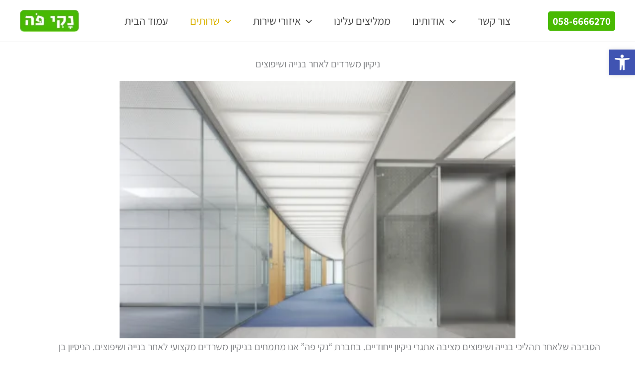

--- FILE ---
content_type: text/html; charset=UTF-8
request_url: https://www.naki-po.co.il/%D7%A0%D7%99%D7%A7%D7%99%D7%95%D7%9F-%D7%9E%D7%A9%D7%A8%D7%93%D7%99%D7%9D-%D7%9C%D7%90%D7%97%D7%A8-%D7%91%D7%A0%D7%99%D7%99%D7%94-%D7%95%D7%A9%D7%99%D7%A4%D7%95%D7%A6%D7%99%D7%9D/
body_size: 55656
content:
<!DOCTYPE html>
<html lang="en-US">
<head><meta charset="UTF-8"><script>if(navigator.userAgent.match(/MSIE|Internet Explorer/i)||navigator.userAgent.match(/Trident\/7\..*?rv:11/i)){var href=document.location.href;if(!href.match(/[?&]nowprocket/)){if(href.indexOf("?")==-1){if(href.indexOf("#")==-1){document.location.href=href+"?nowprocket=1"}else{document.location.href=href.replace("#","?nowprocket=1#")}}else{if(href.indexOf("#")==-1){document.location.href=href+"&nowprocket=1"}else{document.location.href=href.replace("#","&nowprocket=1#")}}}}</script><script>(()=>{class RocketLazyLoadScripts{constructor(){this.v="2.0.4",this.userEvents=["keydown","keyup","mousedown","mouseup","mousemove","mouseover","mouseout","touchmove","touchstart","touchend","touchcancel","wheel","click","dblclick","input"],this.attributeEvents=["onblur","onclick","oncontextmenu","ondblclick","onfocus","onmousedown","onmouseenter","onmouseleave","onmousemove","onmouseout","onmouseover","onmouseup","onmousewheel","onscroll","onsubmit"]}async t(){this.i(),this.o(),/iP(ad|hone)/.test(navigator.userAgent)&&this.h(),this.u(),this.l(this),this.m(),this.k(this),this.p(this),this._(),await Promise.all([this.R(),this.L()]),this.lastBreath=Date.now(),this.S(this),this.P(),this.D(),this.O(),this.M(),await this.C(this.delayedScripts.normal),await this.C(this.delayedScripts.defer),await this.C(this.delayedScripts.async),await this.T(),await this.F(),await this.j(),await this.A(),window.dispatchEvent(new Event("rocket-allScriptsLoaded")),this.everythingLoaded=!0,this.lastTouchEnd&&await new Promise(t=>setTimeout(t,500-Date.now()+this.lastTouchEnd)),this.I(),this.H(),this.U(),this.W()}i(){this.CSPIssue=sessionStorage.getItem("rocketCSPIssue"),document.addEventListener("securitypolicyviolation",t=>{this.CSPIssue||"script-src-elem"!==t.violatedDirective||"data"!==t.blockedURI||(this.CSPIssue=!0,sessionStorage.setItem("rocketCSPIssue",!0))},{isRocket:!0})}o(){window.addEventListener("pageshow",t=>{this.persisted=t.persisted,this.realWindowLoadedFired=!0},{isRocket:!0}),window.addEventListener("pagehide",()=>{this.onFirstUserAction=null},{isRocket:!0})}h(){let t;function e(e){t=e}window.addEventListener("touchstart",e,{isRocket:!0}),window.addEventListener("touchend",function i(o){o.changedTouches[0]&&t.changedTouches[0]&&Math.abs(o.changedTouches[0].pageX-t.changedTouches[0].pageX)<10&&Math.abs(o.changedTouches[0].pageY-t.changedTouches[0].pageY)<10&&o.timeStamp-t.timeStamp<200&&(window.removeEventListener("touchstart",e,{isRocket:!0}),window.removeEventListener("touchend",i,{isRocket:!0}),"INPUT"===o.target.tagName&&"text"===o.target.type||(o.target.dispatchEvent(new TouchEvent("touchend",{target:o.target,bubbles:!0})),o.target.dispatchEvent(new MouseEvent("mouseover",{target:o.target,bubbles:!0})),o.target.dispatchEvent(new PointerEvent("click",{target:o.target,bubbles:!0,cancelable:!0,detail:1,clientX:o.changedTouches[0].clientX,clientY:o.changedTouches[0].clientY})),event.preventDefault()))},{isRocket:!0})}q(t){this.userActionTriggered||("mousemove"!==t.type||this.firstMousemoveIgnored?"keyup"===t.type||"mouseover"===t.type||"mouseout"===t.type||(this.userActionTriggered=!0,this.onFirstUserAction&&this.onFirstUserAction()):this.firstMousemoveIgnored=!0),"click"===t.type&&t.preventDefault(),t.stopPropagation(),t.stopImmediatePropagation(),"touchstart"===this.lastEvent&&"touchend"===t.type&&(this.lastTouchEnd=Date.now()),"click"===t.type&&(this.lastTouchEnd=0),this.lastEvent=t.type,t.composedPath&&t.composedPath()[0].getRootNode()instanceof ShadowRoot&&(t.rocketTarget=t.composedPath()[0]),this.savedUserEvents.push(t)}u(){this.savedUserEvents=[],this.userEventHandler=this.q.bind(this),this.userEvents.forEach(t=>window.addEventListener(t,this.userEventHandler,{passive:!1,isRocket:!0})),document.addEventListener("visibilitychange",this.userEventHandler,{isRocket:!0})}U(){this.userEvents.forEach(t=>window.removeEventListener(t,this.userEventHandler,{passive:!1,isRocket:!0})),document.removeEventListener("visibilitychange",this.userEventHandler,{isRocket:!0}),this.savedUserEvents.forEach(t=>{(t.rocketTarget||t.target).dispatchEvent(new window[t.constructor.name](t.type,t))})}m(){const t="return false",e=Array.from(this.attributeEvents,t=>"data-rocket-"+t),i="["+this.attributeEvents.join("],[")+"]",o="[data-rocket-"+this.attributeEvents.join("],[data-rocket-")+"]",s=(e,i,o)=>{o&&o!==t&&(e.setAttribute("data-rocket-"+i,o),e["rocket"+i]=new Function("event",o),e.setAttribute(i,t))};new MutationObserver(t=>{for(const n of t)"attributes"===n.type&&(n.attributeName.startsWith("data-rocket-")||this.everythingLoaded?n.attributeName.startsWith("data-rocket-")&&this.everythingLoaded&&this.N(n.target,n.attributeName.substring(12)):s(n.target,n.attributeName,n.target.getAttribute(n.attributeName))),"childList"===n.type&&n.addedNodes.forEach(t=>{if(t.nodeType===Node.ELEMENT_NODE)if(this.everythingLoaded)for(const i of[t,...t.querySelectorAll(o)])for(const t of i.getAttributeNames())e.includes(t)&&this.N(i,t.substring(12));else for(const e of[t,...t.querySelectorAll(i)])for(const t of e.getAttributeNames())this.attributeEvents.includes(t)&&s(e,t,e.getAttribute(t))})}).observe(document,{subtree:!0,childList:!0,attributeFilter:[...this.attributeEvents,...e]})}I(){this.attributeEvents.forEach(t=>{document.querySelectorAll("[data-rocket-"+t+"]").forEach(e=>{this.N(e,t)})})}N(t,e){const i=t.getAttribute("data-rocket-"+e);i&&(t.setAttribute(e,i),t.removeAttribute("data-rocket-"+e))}k(t){Object.defineProperty(HTMLElement.prototype,"onclick",{get(){return this.rocketonclick||null},set(e){this.rocketonclick=e,this.setAttribute(t.everythingLoaded?"onclick":"data-rocket-onclick","this.rocketonclick(event)")}})}S(t){function e(e,i){let o=e[i];e[i]=null,Object.defineProperty(e,i,{get:()=>o,set(s){t.everythingLoaded?o=s:e["rocket"+i]=o=s}})}e(document,"onreadystatechange"),e(window,"onload"),e(window,"onpageshow");try{Object.defineProperty(document,"readyState",{get:()=>t.rocketReadyState,set(e){t.rocketReadyState=e},configurable:!0}),document.readyState="loading"}catch(t){console.log("WPRocket DJE readyState conflict, bypassing")}}l(t){this.originalAddEventListener=EventTarget.prototype.addEventListener,this.originalRemoveEventListener=EventTarget.prototype.removeEventListener,this.savedEventListeners=[],EventTarget.prototype.addEventListener=function(e,i,o){o&&o.isRocket||!t.B(e,this)&&!t.userEvents.includes(e)||t.B(e,this)&&!t.userActionTriggered||e.startsWith("rocket-")||t.everythingLoaded?t.originalAddEventListener.call(this,e,i,o):(t.savedEventListeners.push({target:this,remove:!1,type:e,func:i,options:o}),"mouseenter"!==e&&"mouseleave"!==e||t.originalAddEventListener.call(this,e,t.savedUserEvents.push,o))},EventTarget.prototype.removeEventListener=function(e,i,o){o&&o.isRocket||!t.B(e,this)&&!t.userEvents.includes(e)||t.B(e,this)&&!t.userActionTriggered||e.startsWith("rocket-")||t.everythingLoaded?t.originalRemoveEventListener.call(this,e,i,o):t.savedEventListeners.push({target:this,remove:!0,type:e,func:i,options:o})}}J(t,e){this.savedEventListeners=this.savedEventListeners.filter(i=>{let o=i.type,s=i.target||window;return e!==o||t!==s||(this.B(o,s)&&(i.type="rocket-"+o),this.$(i),!1)})}H(){EventTarget.prototype.addEventListener=this.originalAddEventListener,EventTarget.prototype.removeEventListener=this.originalRemoveEventListener,this.savedEventListeners.forEach(t=>this.$(t))}$(t){t.remove?this.originalRemoveEventListener.call(t.target,t.type,t.func,t.options):this.originalAddEventListener.call(t.target,t.type,t.func,t.options)}p(t){let e;function i(e){return t.everythingLoaded?e:e.split(" ").map(t=>"load"===t||t.startsWith("load.")?"rocket-jquery-load":t).join(" ")}function o(o){function s(e){const s=o.fn[e];o.fn[e]=o.fn.init.prototype[e]=function(){return this[0]===window&&t.userActionTriggered&&("string"==typeof arguments[0]||arguments[0]instanceof String?arguments[0]=i(arguments[0]):"object"==typeof arguments[0]&&Object.keys(arguments[0]).forEach(t=>{const e=arguments[0][t];delete arguments[0][t],arguments[0][i(t)]=e})),s.apply(this,arguments),this}}if(o&&o.fn&&!t.allJQueries.includes(o)){const e={DOMContentLoaded:[],"rocket-DOMContentLoaded":[]};for(const t in e)document.addEventListener(t,()=>{e[t].forEach(t=>t())},{isRocket:!0});o.fn.ready=o.fn.init.prototype.ready=function(i){function s(){parseInt(o.fn.jquery)>2?setTimeout(()=>i.bind(document)(o)):i.bind(document)(o)}return"function"==typeof i&&(t.realDomReadyFired?!t.userActionTriggered||t.fauxDomReadyFired?s():e["rocket-DOMContentLoaded"].push(s):e.DOMContentLoaded.push(s)),o([])},s("on"),s("one"),s("off"),t.allJQueries.push(o)}e=o}t.allJQueries=[],o(window.jQuery),Object.defineProperty(window,"jQuery",{get:()=>e,set(t){o(t)}})}P(){const t=new Map;document.write=document.writeln=function(e){const i=document.currentScript,o=document.createRange(),s=i.parentElement;let n=t.get(i);void 0===n&&(n=i.nextSibling,t.set(i,n));const c=document.createDocumentFragment();o.setStart(c,0),c.appendChild(o.createContextualFragment(e)),s.insertBefore(c,n)}}async R(){return new Promise(t=>{this.userActionTriggered?t():this.onFirstUserAction=t})}async L(){return new Promise(t=>{document.addEventListener("DOMContentLoaded",()=>{this.realDomReadyFired=!0,t()},{isRocket:!0})})}async j(){return this.realWindowLoadedFired?Promise.resolve():new Promise(t=>{window.addEventListener("load",t,{isRocket:!0})})}M(){this.pendingScripts=[];this.scriptsMutationObserver=new MutationObserver(t=>{for(const e of t)e.addedNodes.forEach(t=>{"SCRIPT"!==t.tagName||t.noModule||t.isWPRocket||this.pendingScripts.push({script:t,promise:new Promise(e=>{const i=()=>{const i=this.pendingScripts.findIndex(e=>e.script===t);i>=0&&this.pendingScripts.splice(i,1),e()};t.addEventListener("load",i,{isRocket:!0}),t.addEventListener("error",i,{isRocket:!0}),setTimeout(i,1e3)})})})}),this.scriptsMutationObserver.observe(document,{childList:!0,subtree:!0})}async F(){await this.X(),this.pendingScripts.length?(await this.pendingScripts[0].promise,await this.F()):this.scriptsMutationObserver.disconnect()}D(){this.delayedScripts={normal:[],async:[],defer:[]},document.querySelectorAll("script[type$=rocketlazyloadscript]").forEach(t=>{t.hasAttribute("data-rocket-src")?t.hasAttribute("async")&&!1!==t.async?this.delayedScripts.async.push(t):t.hasAttribute("defer")&&!1!==t.defer||"module"===t.getAttribute("data-rocket-type")?this.delayedScripts.defer.push(t):this.delayedScripts.normal.push(t):this.delayedScripts.normal.push(t)})}async _(){await this.L();let t=[];document.querySelectorAll("script[type$=rocketlazyloadscript][data-rocket-src]").forEach(e=>{let i=e.getAttribute("data-rocket-src");if(i&&!i.startsWith("data:")){i.startsWith("//")&&(i=location.protocol+i);try{const o=new URL(i).origin;o!==location.origin&&t.push({src:o,crossOrigin:e.crossOrigin||"module"===e.getAttribute("data-rocket-type")})}catch(t){}}}),t=[...new Map(t.map(t=>[JSON.stringify(t),t])).values()],this.Y(t,"preconnect")}async G(t){if(await this.K(),!0!==t.noModule||!("noModule"in HTMLScriptElement.prototype))return new Promise(e=>{let i;function o(){(i||t).setAttribute("data-rocket-status","executed"),e()}try{if(navigator.userAgent.includes("Firefox/")||""===navigator.vendor||this.CSPIssue)i=document.createElement("script"),[...t.attributes].forEach(t=>{let e=t.nodeName;"type"!==e&&("data-rocket-type"===e&&(e="type"),"data-rocket-src"===e&&(e="src"),i.setAttribute(e,t.nodeValue))}),t.text&&(i.text=t.text),t.nonce&&(i.nonce=t.nonce),i.hasAttribute("src")?(i.addEventListener("load",o,{isRocket:!0}),i.addEventListener("error",()=>{i.setAttribute("data-rocket-status","failed-network"),e()},{isRocket:!0}),setTimeout(()=>{i.isConnected||e()},1)):(i.text=t.text,o()),i.isWPRocket=!0,t.parentNode.replaceChild(i,t);else{const i=t.getAttribute("data-rocket-type"),s=t.getAttribute("data-rocket-src");i?(t.type=i,t.removeAttribute("data-rocket-type")):t.removeAttribute("type"),t.addEventListener("load",o,{isRocket:!0}),t.addEventListener("error",i=>{this.CSPIssue&&i.target.src.startsWith("data:")?(console.log("WPRocket: CSP fallback activated"),t.removeAttribute("src"),this.G(t).then(e)):(t.setAttribute("data-rocket-status","failed-network"),e())},{isRocket:!0}),s?(t.fetchPriority="high",t.removeAttribute("data-rocket-src"),t.src=s):t.src="data:text/javascript;base64,"+window.btoa(unescape(encodeURIComponent(t.text)))}}catch(i){t.setAttribute("data-rocket-status","failed-transform"),e()}});t.setAttribute("data-rocket-status","skipped")}async C(t){const e=t.shift();return e?(e.isConnected&&await this.G(e),this.C(t)):Promise.resolve()}O(){this.Y([...this.delayedScripts.normal,...this.delayedScripts.defer,...this.delayedScripts.async],"preload")}Y(t,e){this.trash=this.trash||[];let i=!0;var o=document.createDocumentFragment();t.forEach(t=>{const s=t.getAttribute&&t.getAttribute("data-rocket-src")||t.src;if(s&&!s.startsWith("data:")){const n=document.createElement("link");n.href=s,n.rel=e,"preconnect"!==e&&(n.as="script",n.fetchPriority=i?"high":"low"),t.getAttribute&&"module"===t.getAttribute("data-rocket-type")&&(n.crossOrigin=!0),t.crossOrigin&&(n.crossOrigin=t.crossOrigin),t.integrity&&(n.integrity=t.integrity),t.nonce&&(n.nonce=t.nonce),o.appendChild(n),this.trash.push(n),i=!1}}),document.head.appendChild(o)}W(){this.trash.forEach(t=>t.remove())}async T(){try{document.readyState="interactive"}catch(t){}this.fauxDomReadyFired=!0;try{await this.K(),this.J(document,"readystatechange"),document.dispatchEvent(new Event("rocket-readystatechange")),await this.K(),document.rocketonreadystatechange&&document.rocketonreadystatechange(),await this.K(),this.J(document,"DOMContentLoaded"),document.dispatchEvent(new Event("rocket-DOMContentLoaded")),await this.K(),this.J(window,"DOMContentLoaded"),window.dispatchEvent(new Event("rocket-DOMContentLoaded"))}catch(t){console.error(t)}}async A(){try{document.readyState="complete"}catch(t){}try{await this.K(),this.J(document,"readystatechange"),document.dispatchEvent(new Event("rocket-readystatechange")),await this.K(),document.rocketonreadystatechange&&document.rocketonreadystatechange(),await this.K(),this.J(window,"load"),window.dispatchEvent(new Event("rocket-load")),await this.K(),window.rocketonload&&window.rocketonload(),await this.K(),this.allJQueries.forEach(t=>t(window).trigger("rocket-jquery-load")),await this.K(),this.J(window,"pageshow");const t=new Event("rocket-pageshow");t.persisted=this.persisted,window.dispatchEvent(t),await this.K(),window.rocketonpageshow&&window.rocketonpageshow({persisted:this.persisted})}catch(t){console.error(t)}}async K(){Date.now()-this.lastBreath>45&&(await this.X(),this.lastBreath=Date.now())}async X(){return document.hidden?new Promise(t=>setTimeout(t)):new Promise(t=>requestAnimationFrame(t))}B(t,e){return e===document&&"readystatechange"===t||(e===document&&"DOMContentLoaded"===t||(e===window&&"DOMContentLoaded"===t||(e===window&&"load"===t||e===window&&"pageshow"===t)))}static run(){(new RocketLazyLoadScripts).t()}}RocketLazyLoadScripts.run()})();</script>

<meta name="viewport" content="width=device-width, initial-scale=1">
	<link rel="profile" href="https://gmpg.org/xfn/11"> 
	<meta name='robots' content='index, follow, max-image-preview:large, max-snippet:-1, max-video-preview:-1' />


<script data-cfasync="false" data-pagespeed-no-defer>
	var gtm4wp_datalayer_name = "dataLayer";
	var dataLayer = dataLayer || [];
</script>

	
	<title>ניקיון משרדים לאחר בנייה ושיפוצים - נקי פה</title>
<link data-rocket-preload as="style" data-wpr-hosted-gf-parameters="family=Assistant%3A400%2C%2C700%2C600%2C500%7CPlayfair%20Display%3A700&display=swap" href="https://www.naki-po.co.il/core/cache/fonts/1/google-fonts/css/1/f/6/f0f2e97005e309a26ebd9d2803cff.css" rel="preload">
<link data-wpr-hosted-gf-parameters="family=Assistant%3A400%2C%2C700%2C600%2C500%7CPlayfair%20Display%3A700&display=swap" href="https://www.naki-po.co.il/core/cache/fonts/1/google-fonts/css/1/f/6/f0f2e97005e309a26ebd9d2803cff.css" media="print" onload="this.media=&#039;all&#039;" rel="stylesheet">
<noscript data-wpr-hosted-gf-parameters=""><link rel="stylesheet" href="https://fonts.googleapis.com/css?family=Assistant%3A400%2C%2C700%2C600%2C500%7CPlayfair%20Display%3A700&#038;display=swap"></noscript>
	<meta name="description" content="נקי פה: מובילים בניקיון מקצועי לאחר בנייה. שירות יסודי למשרדים מחודשים, מותאם לצרכי העסק שלכם. הפכו את המשרד המשופץ שלכם לסביבת עבודה מזמינה ונקייה. צרו קשר עכשיו" />
	<link rel="canonical" href="https://www.naki-po.co.il/ניקיון-משרדים-לאחר-בנייה-ושיפוצים/" />
	<meta property="og:locale" content="en_US" />
	<meta property="og:type" content="article" />
	<meta property="og:title" content="ניקיון משרדים לאחר בנייה ושיפוצים - נקי פה" />
	<meta property="og:description" content="נקי פה: מובילים בניקיון מקצועי לאחר בנייה. שירות יסודי למשרדים מחודשים, מותאם לצרכי העסק שלכם. הפכו את המשרד המשופץ שלכם לסביבת עבודה מזמינה ונקייה. צרו קשר עכשיו" />
	<meta property="og:url" content="https://www.naki-po.co.il/ניקיון-משרדים-לאחר-בנייה-ושיפוצים/" />
	<meta property="og:site_name" content="נקי פה" />
	<meta property="article:modified_time" content="2025-02-16T05:56:22+00:00" />
	<meta property="og:image" content="https://www.naki-po.co.il/storage/2024/02/pexels-matilda-wormwood-4099467-1024x683.jpg" />
	<meta name="twitter:card" content="summary_large_image" />
	<meta name="twitter:label1" content="Est. reading time" />
	<meta name="twitter:data1" content="18 minutes" />
	<script type="application/ld+json" class="yoast-schema-graph">{"@context":"https://schema.org","@graph":[{"@type":"WebPage","@id":"https://www.naki-po.co.il/%d7%a0%d7%99%d7%a7%d7%99%d7%95%d7%9f-%d7%9e%d7%a9%d7%a8%d7%93%d7%99%d7%9d-%d7%9c%d7%90%d7%97%d7%a8-%d7%91%d7%a0%d7%99%d7%99%d7%94-%d7%95%d7%a9%d7%99%d7%a4%d7%95%d7%a6%d7%99%d7%9d/","url":"https://www.naki-po.co.il/%d7%a0%d7%99%d7%a7%d7%99%d7%95%d7%9f-%d7%9e%d7%a9%d7%a8%d7%93%d7%99%d7%9d-%d7%9c%d7%90%d7%97%d7%a8-%d7%91%d7%a0%d7%99%d7%99%d7%94-%d7%95%d7%a9%d7%99%d7%a4%d7%95%d7%a6%d7%99%d7%9d/","name":"ניקיון משרדים לאחר בנייה ושיפוצים - נקי פה","isPartOf":{"@id":"https://www.naki-po.co.il/#website"},"primaryImageOfPage":{"@id":"https://www.naki-po.co.il/%d7%a0%d7%99%d7%a7%d7%99%d7%95%d7%9f-%d7%9e%d7%a9%d7%a8%d7%93%d7%99%d7%9d-%d7%9c%d7%90%d7%97%d7%a8-%d7%91%d7%a0%d7%99%d7%99%d7%94-%d7%95%d7%a9%d7%99%d7%a4%d7%95%d7%a6%d7%99%d7%9d/#primaryimage"},"image":{"@id":"https://www.naki-po.co.il/%d7%a0%d7%99%d7%a7%d7%99%d7%95%d7%9f-%d7%9e%d7%a9%d7%a8%d7%93%d7%99%d7%9d-%d7%9c%d7%90%d7%97%d7%a8-%d7%91%d7%a0%d7%99%d7%99%d7%94-%d7%95%d7%a9%d7%99%d7%a4%d7%95%d7%a6%d7%99%d7%9d/#primaryimage"},"thumbnailUrl":"https://www.naki-po.co.il/storage/2024/02/pexels-matilda-wormwood-4099467-1024x683.jpg","datePublished":"2024-02-01T04:43:03+00:00","dateModified":"2025-02-16T05:56:22+00:00","description":"נקי פה: מובילים בניקיון מקצועי לאחר בנייה. שירות יסודי למשרדים מחודשים, מותאם לצרכי העסק שלכם. הפכו את המשרד המשופץ שלכם לסביבת עבודה מזמינה ונקייה. צרו קשר עכשיו","breadcrumb":{"@id":"https://www.naki-po.co.il/%d7%a0%d7%99%d7%a7%d7%99%d7%95%d7%9f-%d7%9e%d7%a9%d7%a8%d7%93%d7%99%d7%9d-%d7%9c%d7%90%d7%97%d7%a8-%d7%91%d7%a0%d7%99%d7%99%d7%94-%d7%95%d7%a9%d7%99%d7%a4%d7%95%d7%a6%d7%99%d7%9d/#breadcrumb"},"inLanguage":"en-US","potentialAction":[{"@type":"ReadAction","target":["https://www.naki-po.co.il/%d7%a0%d7%99%d7%a7%d7%99%d7%95%d7%9f-%d7%9e%d7%a9%d7%a8%d7%93%d7%99%d7%9d-%d7%9c%d7%90%d7%97%d7%a8-%d7%91%d7%a0%d7%99%d7%99%d7%94-%d7%95%d7%a9%d7%99%d7%a4%d7%95%d7%a6%d7%99%d7%9d/"]}]},{"@type":"ImageObject","inLanguage":"en-US","@id":"https://www.naki-po.co.il/%d7%a0%d7%99%d7%a7%d7%99%d7%95%d7%9f-%d7%9e%d7%a9%d7%a8%d7%93%d7%99%d7%9d-%d7%9c%d7%90%d7%97%d7%a8-%d7%91%d7%a0%d7%99%d7%99%d7%94-%d7%95%d7%a9%d7%99%d7%a4%d7%95%d7%a6%d7%99%d7%9d/#primaryimage","url":"https://www.naki-po.co.il/storage/2024/02/pexels-matilda-wormwood-4099467.jpg","contentUrl":"https://www.naki-po.co.il/storage/2024/02/pexels-matilda-wormwood-4099467.jpg","width":1280,"height":854,"caption":"אנשי שירות ניקיון מנקים את השולחן"},{"@type":"BreadcrumbList","@id":"https://www.naki-po.co.il/%d7%a0%d7%99%d7%a7%d7%99%d7%95%d7%9f-%d7%9e%d7%a9%d7%a8%d7%93%d7%99%d7%9d-%d7%9c%d7%90%d7%97%d7%a8-%d7%91%d7%a0%d7%99%d7%99%d7%94-%d7%95%d7%a9%d7%99%d7%a4%d7%95%d7%a6%d7%99%d7%9d/#breadcrumb","itemListElement":[{"@type":"ListItem","position":1,"name":"Home","item":"https://www.naki-po.co.il/"},{"@type":"ListItem","position":2,"name":"ניקיון משרדים לאחר בנייה ושיפוצים"}]},{"@type":"WebSite","@id":"https://www.naki-po.co.il/#website","url":"https://www.naki-po.co.il/","name":"נקי פה","description":"נקיון משרדים בתים אחרי שיפוץ אחזקת מבנים","publisher":{"@id":"https://www.naki-po.co.il/#organization"},"potentialAction":[{"@type":"SearchAction","target":{"@type":"EntryPoint","urlTemplate":"https://www.naki-po.co.il/?s={search_term_string}"},"query-input":{"@type":"PropertyValueSpecification","valueRequired":true,"valueName":"search_term_string"}}],"inLanguage":"en-US"},{"@type":"Organization","@id":"https://www.naki-po.co.il/#organization","name":"נקי פה","url":"https://www.naki-po.co.il/","logo":{"@type":"ImageObject","inLanguage":"en-US","@id":"https://www.naki-po.co.il/#/schema/logo/image/","url":"https://www.naki-po.co.il/storage/2022/02/cropped-cropped-nakipo-logo-wide-transperant-no-line-1-1.png","contentUrl":"https://www.naki-po.co.il/storage/2022/02/cropped-cropped-nakipo-logo-wide-transperant-no-line-1-1.png","width":299,"height":110,"caption":"נקי פה"},"image":{"@id":"https://www.naki-po.co.il/#/schema/logo/image/"}}]}</script>
	


<link rel='dns-prefetch' href='//fonts.googleapis.com' />
<link href='https://fonts.gstatic.com' crossorigin rel='preconnect' />
<link rel="alternate" type="application/rss+xml" title="נקי פה &raquo; Feed" href="https://www.naki-po.co.il/feed/" />
<link rel="alternate" title="oEmbed (JSON)" type="application/json+oembed" href="https://www.naki-po.co.il/wp-json/oembed/1.0/embed?url=https%3A%2F%2Fwww.naki-po.co.il%2F%25d7%25a0%25d7%2599%25d7%25a7%25d7%2599%25d7%2595%25d7%259f-%25d7%259e%25d7%25a9%25d7%25a8%25d7%2593%25d7%2599%25d7%259d-%25d7%259c%25d7%2590%25d7%2597%25d7%25a8-%25d7%2591%25d7%25a0%25d7%2599%25d7%2599%25d7%2594-%25d7%2595%25d7%25a9%25d7%2599%25d7%25a4%25d7%2595%25d7%25a6%25d7%2599%25d7%259d%2F" />
<link rel="alternate" title="oEmbed (XML)" type="text/xml+oembed" href="https://www.naki-po.co.il/wp-json/oembed/1.0/embed?url=https%3A%2F%2Fwww.naki-po.co.il%2F%25d7%25a0%25d7%2599%25d7%25a7%25d7%2599%25d7%2595%25d7%259f-%25d7%259e%25d7%25a9%25d7%25a8%25d7%2593%25d7%2599%25d7%259d-%25d7%259c%25d7%2590%25d7%2597%25d7%25a8-%25d7%2591%25d7%25a0%25d7%2599%25d7%2599%25d7%2594-%25d7%2595%25d7%25a9%25d7%2599%25d7%25a4%25d7%2595%25d7%25a6%25d7%2599%25d7%259d%2F&#038;format=xml" />
<style id='wp-img-auto-sizes-contain-inline-css'>
img:is([sizes=auto i],[sizes^="auto," i]){contain-intrinsic-size:3000px 1500px}
/*# sourceURL=wp-img-auto-sizes-contain-inline-css */
</style>
<link rel='stylesheet' id='astra-theme-css-css' href='https://www.naki-po.co.il/core/views/9dbb40d076/assets/css/minified/main.min.css' media='all' />
<style id='astra-theme-css-inline-css'>
.ast-no-sidebar .entry-content .alignfull {margin-left: calc( -50vw + 50%);margin-right: calc( -50vw + 50%);max-width: 100vw;width: 100vw;}.ast-no-sidebar .entry-content .alignwide {margin-left: calc(-41vw + 50%);margin-right: calc(-41vw + 50%);max-width: unset;width: unset;}.ast-no-sidebar .entry-content .alignfull .alignfull,.ast-no-sidebar .entry-content .alignfull .alignwide,.ast-no-sidebar .entry-content .alignwide .alignfull,.ast-no-sidebar .entry-content .alignwide .alignwide,.ast-no-sidebar .entry-content .wp-block-column .alignfull,.ast-no-sidebar .entry-content .wp-block-column .alignwide{width: 100%;margin-left: auto;margin-right: auto;}.wp-block-gallery,.blocks-gallery-grid {margin: 0;}.wp-block-separator {max-width: 100px;}.wp-block-separator.is-style-wide,.wp-block-separator.is-style-dots {max-width: none;}.entry-content .has-2-columns .wp-block-column:first-child {padding-right: 10px;}.entry-content .has-2-columns .wp-block-column:last-child {padding-left: 10px;}@media (max-width: 782px) {.entry-content .wp-block-columns .wp-block-column {flex-basis: 100%;}.entry-content .has-2-columns .wp-block-column:first-child {padding-right: 0;}.entry-content .has-2-columns .wp-block-column:last-child {padding-left: 0;}}body .entry-content .wp-block-latest-posts {margin-left: 0;}body .entry-content .wp-block-latest-posts li {list-style: none;}.ast-no-sidebar .ast-container .entry-content .wp-block-latest-posts {margin-left: 0;}.ast-header-break-point .entry-content .alignwide {margin-left: auto;margin-right: auto;}.entry-content .blocks-gallery-item img {margin-bottom: auto;}.wp-block-pullquote {border-top: 4px solid #555d66;border-bottom: 4px solid #555d66;color: #40464d;}:root{--ast-post-nav-space:0;--ast-container-default-xlg-padding:6.67em;--ast-container-default-lg-padding:5.67em;--ast-container-default-slg-padding:4.34em;--ast-container-default-md-padding:3.34em;--ast-container-default-sm-padding:6.67em;--ast-container-default-xs-padding:2.4em;--ast-container-default-xxs-padding:1.4em;--ast-code-block-background:#EEEEEE;--ast-comment-inputs-background:#FAFAFA;--ast-normal-container-width:1200px;--ast-narrow-container-width:750px;--ast-blog-title-font-weight:normal;--ast-blog-meta-weight:inherit;--ast-global-color-primary:var(--ast-global-color-5);--ast-global-color-secondary:var(--ast-global-color-4);--ast-global-color-alternate-background:var(--ast-global-color-7);--ast-global-color-subtle-background:var(--ast-global-color-6);--ast-bg-style-guide:var( --ast-global-color-secondary,--ast-global-color-5 );--ast-shadow-style-guide:0px 0px 4px 0 #00000057;--ast-global-dark-bg-style:#fff;--ast-global-dark-lfs:#fbfbfb;--ast-widget-bg-color:#fafafa;--ast-wc-container-head-bg-color:#fbfbfb;--ast-title-layout-bg:#eeeeee;--ast-search-border-color:#e7e7e7;--ast-lifter-hover-bg:#e6e6e6;--ast-gallery-block-color:#000;--srfm-color-input-label:var(--ast-global-color-2);}html{font-size:125%;}a,.page-title{color:#987d08;}a:hover,a:focus{color:#9a7e01;}body,button,input,select,textarea,.ast-button,.ast-custom-button{font-family:'Assistant',sans-serif;font-weight:400;font-size:20px;font-size:1rem;line-height:var(--ast-body-line-height,1.7em);}blockquote{color:rgba(28,36,22,0.75);}p,.entry-content p{margin-bottom:0em;}h1,h2,h3,h4,h5,h6,.entry-content :where(h1,h2,h3,h4,h5,h6),.site-title,.site-title a{font-family:'Playfair Display',serif;font-weight:700;text-transform:none;}.site-title{font-size:35px;font-size:1.75rem;display:none;}header .custom-logo-link img{max-width:120px;width:120px;}.astra-logo-svg{width:120px;}.site-header .site-description{font-size:15px;font-size:0.75rem;display:none;}.entry-title{font-size:30px;font-size:1.5rem;}.archive .ast-article-post .ast-article-inner,.blog .ast-article-post .ast-article-inner,.archive .ast-article-post .ast-article-inner:hover,.blog .ast-article-post .ast-article-inner:hover{overflow:hidden;}h1,.entry-content :where(h1){font-size:56px;font-size:2.8rem;font-weight:700;font-family:'Assistant',sans-serif;line-height:1.4em;text-transform:none;}h2,.entry-content :where(h2){font-size:42px;font-size:2.1rem;font-weight:600;font-family:'Assistant',sans-serif;line-height:1.3em;text-transform:none;}h3,.entry-content :where(h3){font-size:36px;font-size:1.8rem;font-weight:500;font-family:'Assistant',sans-serif;line-height:1.3em;text-transform:none;}h4,.entry-content :where(h4){font-size:25px;font-size:1.25rem;line-height:1.2em;font-weight:normal;font-family:'Playfair Display',serif;text-transform:none;}h5,.entry-content :where(h5){font-size:20px;font-size:1rem;line-height:1.2em;font-weight:700;font-family:'Playfair Display',serif;text-transform:none;}h6,.entry-content :where(h6){font-size:15px;font-size:0.75rem;line-height:1.25em;font-weight:700;font-family:'Playfair Display',serif;text-transform:none;}::selection{background-color:var(--ast-global-color-0);color:#000000;}body,h1,h2,h3,h4,h5,h6,.entry-title a,.entry-content :where(h1,h2,h3,h4,h5,h6){color:rgba(28,36,22,0.75);}.tagcloud a:hover,.tagcloud a:focus,.tagcloud a.current-item{color:#ffffff;border-color:#987d08;background-color:#987d08;}input:focus,input[type="text"]:focus,input[type="email"]:focus,input[type="url"]:focus,input[type="password"]:focus,input[type="reset"]:focus,input[type="search"]:focus,textarea:focus{border-color:#987d08;}input[type="radio"]:checked,input[type=reset],input[type="checkbox"]:checked,input[type="checkbox"]:hover:checked,input[type="checkbox"]:focus:checked,input[type=range]::-webkit-slider-thumb{border-color:#987d08;background-color:#987d08;box-shadow:none;}.site-footer a:hover + .post-count,.site-footer a:focus + .post-count{background:#987d08;border-color:#987d08;}.single .nav-links .nav-previous,.single .nav-links .nav-next{color:#987d08;}.entry-meta,.entry-meta *{line-height:1.45;color:#987d08;}.entry-meta a:not(.ast-button):hover,.entry-meta a:not(.ast-button):hover *,.entry-meta a:not(.ast-button):focus,.entry-meta a:not(.ast-button):focus *,.page-links > .page-link,.page-links .page-link:hover,.post-navigation a:hover{color:#9a7e01;}#cat option,.secondary .calendar_wrap thead a,.secondary .calendar_wrap thead a:visited{color:#987d08;}.secondary .calendar_wrap #today,.ast-progress-val span{background:#987d08;}.secondary a:hover + .post-count,.secondary a:focus + .post-count{background:#987d08;border-color:#987d08;}.calendar_wrap #today > a{color:#ffffff;}.page-links .page-link,.single .post-navigation a{color:#987d08;}.ast-search-menu-icon .search-form button.search-submit{padding:0 4px;}.ast-search-menu-icon form.search-form{padding-right:0;}.ast-search-menu-icon.slide-search input.search-field{width:0;}.ast-header-search .ast-search-menu-icon.ast-dropdown-active .search-form,.ast-header-search .ast-search-menu-icon.ast-dropdown-active .search-field:focus{transition:all 0.2s;}.search-form input.search-field:focus{outline:none;}.ast-archive-title{color:var(--ast-global-color-2);}.widget-title,.widget .wp-block-heading{font-size:28px;font-size:1.4rem;color:var(--ast-global-color-2);}.ast-search-menu-icon.slide-search a:focus-visible:focus-visible,.astra-search-icon:focus-visible,#close:focus-visible,a:focus-visible,.ast-menu-toggle:focus-visible,.site .skip-link:focus-visible,.wp-block-loginout input:focus-visible,.wp-block-search.wp-block-search__button-inside .wp-block-search__inside-wrapper,.ast-header-navigation-arrow:focus-visible,.ast-orders-table__row .ast-orders-table__cell:focus-visible,a#ast-apply-coupon:focus-visible,#ast-apply-coupon:focus-visible,#close:focus-visible,.button.search-submit:focus-visible,#search_submit:focus,.normal-search:focus-visible,.ast-header-account-wrap:focus-visible,.astra-cart-drawer-close:focus,.ast-single-variation:focus,.ast-button:focus,.ast-builder-button-wrap:has(.ast-custom-button-link:focus),.ast-builder-button-wrap .ast-custom-button-link:focus{outline-style:dotted;outline-color:inherit;outline-width:thin;}input:focus,input[type="text"]:focus,input[type="email"]:focus,input[type="url"]:focus,input[type="password"]:focus,input[type="reset"]:focus,input[type="search"]:focus,input[type="number"]:focus,textarea:focus,.wp-block-search__input:focus,[data-section="section-header-mobile-trigger"] .ast-button-wrap .ast-mobile-menu-trigger-minimal:focus,.ast-mobile-popup-drawer.active .menu-toggle-close:focus,#ast-scroll-top:focus,#coupon_code:focus,#ast-coupon-code:focus{border-style:dotted;border-color:inherit;border-width:thin;}input{outline:none;}.site-logo-img img{ transition:all 0.2s linear;}body .ast-oembed-container *{position:absolute;top:0;width:100%;height:100%;left:0;}body .wp-block-embed-pocket-casts .ast-oembed-container *{position:unset;}.ast-single-post-featured-section + article {margin-top: 2em;}.site-content .ast-single-post-featured-section img {width: 100%;overflow: hidden;object-fit: cover;}.site > .ast-single-related-posts-container {margin-top: 0;}@media (min-width: 922px) {.ast-desktop .ast-container--narrow {max-width: var(--ast-narrow-container-width);margin: 0 auto;}}.ast-page-builder-template .hentry {margin: 0;}.ast-page-builder-template .site-content > .ast-container {max-width: 100%;padding: 0;}.ast-page-builder-template .site .site-content #primary {padding: 0;margin: 0;}.ast-page-builder-template .no-results {text-align: center;margin: 4em auto;}.ast-page-builder-template .ast-pagination {padding: 2em;}.ast-page-builder-template .entry-header.ast-no-title.ast-no-thumbnail {margin-top: 0;}.ast-page-builder-template .entry-header.ast-header-without-markup {margin-top: 0;margin-bottom: 0;}.ast-page-builder-template .entry-header.ast-no-title.ast-no-meta {margin-bottom: 0;}.ast-page-builder-template.single .post-navigation {padding-bottom: 2em;}.ast-page-builder-template.single-post .site-content > .ast-container {max-width: 100%;}.ast-page-builder-template .entry-header {margin-top: 4em;margin-left: auto;margin-right: auto;padding-left: 20px;padding-right: 20px;}.single.ast-page-builder-template .entry-header {padding-left: 20px;padding-right: 20px;}.ast-page-builder-template .ast-archive-description {margin: 4em auto 0;padding-left: 20px;padding-right: 20px;}@media (max-width:921.9px){#ast-desktop-header{display:none;}}@media (min-width:922px){#ast-mobile-header{display:none;}}.wp-block-buttons.aligncenter{justify-content:center;}@media (max-width:921px){.ast-theme-transparent-header #primary,.ast-theme-transparent-header #secondary{padding:0;}}@media (max-width:921px){.ast-plain-container.ast-no-sidebar #primary{padding:0;}}.ast-plain-container.ast-no-sidebar #primary{margin-top:0;margin-bottom:0;}@media (min-width:1200px){.wp-block-group .has-background{padding:20px;}}@media (min-width:1200px){.wp-block-cover-image.alignwide .wp-block-cover__inner-container,.wp-block-cover.alignwide .wp-block-cover__inner-container,.wp-block-cover-image.alignfull .wp-block-cover__inner-container,.wp-block-cover.alignfull .wp-block-cover__inner-container{width:100%;}}.wp-block-columns{margin-bottom:unset;}.wp-block-image.size-full{margin:2rem 0;}.wp-block-separator.has-background{padding:0;}.wp-block-gallery{margin-bottom:1.6em;}.wp-block-group{padding-top:4em;padding-bottom:4em;}.wp-block-group__inner-container .wp-block-columns:last-child,.wp-block-group__inner-container :last-child,.wp-block-table table{margin-bottom:0;}.blocks-gallery-grid{width:100%;}.wp-block-navigation-link__content{padding:5px 0;}.wp-block-group .wp-block-group .has-text-align-center,.wp-block-group .wp-block-column .has-text-align-center{max-width:100%;}.has-text-align-center{margin:0 auto;}@media (max-width:1200px){.wp-block-group{padding:3em;}.wp-block-group .wp-block-group{padding:1.5em;}.wp-block-columns,.wp-block-column{margin:1rem 0;}}@media (min-width:921px){.wp-block-columns .wp-block-group{padding:2em;}}@media (max-width:544px){.wp-block-cover-image .wp-block-cover__inner-container,.wp-block-cover .wp-block-cover__inner-container{width:unset;}.wp-block-cover,.wp-block-cover-image{padding:2em 0;}.wp-block-group,.wp-block-cover{padding:2em;}.wp-block-media-text__media img,.wp-block-media-text__media video{width:unset;max-width:100%;}.wp-block-media-text.has-background .wp-block-media-text__content{padding:1em;}}.wp-block-image.aligncenter{margin-left:auto;margin-right:auto;}.wp-block-table.aligncenter{margin-left:auto;margin-right:auto;}@media (min-width:544px){.entry-content .wp-block-media-text.has-media-on-the-right .wp-block-media-text__content{padding:0 8% 0 0;}.entry-content .wp-block-media-text .wp-block-media-text__content{padding:0 0 0 8%;}.ast-plain-container .site-content .entry-content .has-custom-content-position.is-position-bottom-left > *,.ast-plain-container .site-content .entry-content .has-custom-content-position.is-position-bottom-right > *,.ast-plain-container .site-content .entry-content .has-custom-content-position.is-position-top-left > *,.ast-plain-container .site-content .entry-content .has-custom-content-position.is-position-top-right > *,.ast-plain-container .site-content .entry-content .has-custom-content-position.is-position-center-right > *,.ast-plain-container .site-content .entry-content .has-custom-content-position.is-position-center-left > *{margin:0;}}@media (max-width:544px){.entry-content .wp-block-media-text .wp-block-media-text__content{padding:8% 0;}.wp-block-media-text .wp-block-media-text__media img{width:auto;max-width:100%;}}.wp-block-button.is-style-outline .wp-block-button__link{border-color:var(--ast-global-color-0);}div.wp-block-button.is-style-outline > .wp-block-button__link:not(.has-text-color),div.wp-block-button.wp-block-button__link.is-style-outline:not(.has-text-color){color:var(--ast-global-color-0);}.wp-block-button.is-style-outline .wp-block-button__link:hover,.wp-block-buttons .wp-block-button.is-style-outline .wp-block-button__link:focus,.wp-block-buttons .wp-block-button.is-style-outline > .wp-block-button__link:not(.has-text-color):hover,.wp-block-buttons .wp-block-button.wp-block-button__link.is-style-outline:not(.has-text-color):hover{color:var(--ast-global-color-2);background-color:var(--ast-global-color-1);border-color:var(--ast-global-color-1);}.post-page-numbers.current .page-link,.ast-pagination .page-numbers.current{color:#000000;border-color:var(--ast-global-color-0);background-color:var(--ast-global-color-0);}@media (min-width:544px){.entry-content > .alignleft{margin-right:20px;}.entry-content > .alignright{margin-left:20px;}}.wp-block-button.is-style-outline .wp-block-button__link.wp-element-button,.ast-outline-button{border-color:var(--ast-global-color-0);font-family:inherit;font-weight:400;font-size:14px;font-size:0.7rem;line-height:1em;border-top-left-radius:4px;border-top-right-radius:4px;border-bottom-right-radius:4px;border-bottom-left-radius:4px;}.wp-block-buttons .wp-block-button.is-style-outline > .wp-block-button__link:not(.has-text-color),.wp-block-buttons .wp-block-button.wp-block-button__link.is-style-outline:not(.has-text-color),.ast-outline-button{color:var(--ast-global-color-0);}.wp-block-button.is-style-outline .wp-block-button__link:hover,.wp-block-buttons .wp-block-button.is-style-outline .wp-block-button__link:focus,.wp-block-buttons .wp-block-button.is-style-outline > .wp-block-button__link:not(.has-text-color):hover,.wp-block-buttons .wp-block-button.wp-block-button__link.is-style-outline:not(.has-text-color):hover,.ast-outline-button:hover,.ast-outline-button:focus,.wp-block-uagb-buttons-child .uagb-buttons-repeater.ast-outline-button:hover,.wp-block-uagb-buttons-child .uagb-buttons-repeater.ast-outline-button:focus{color:var(--ast-global-color-2);background-color:var(--ast-global-color-1);border-color:var(--ast-global-color-1);}.wp-block-button .wp-block-button__link.wp-element-button.is-style-outline:not(.has-background),.wp-block-button.is-style-outline>.wp-block-button__link.wp-element-button:not(.has-background),.ast-outline-button{background-color:var(--ast-global-color-0);}@media (max-width:921px){.wp-block-button.is-style-outline .wp-block-button__link.wp-element-button,.ast-outline-button{font-size:16px;font-size:0.8rem;}}@media (max-width:544px){.wp-block-button.is-style-outline .wp-block-button__link.wp-element-button,.ast-outline-button{font-size:14px;font-size:0.7rem;}}.entry-content[data-ast-blocks-layout] > figure{margin-bottom:1em;}h1.widget-title{font-weight:700;}h2.widget-title{font-weight:600;}h3.widget-title{font-weight:500;}@media (max-width:921px){.ast-left-sidebar #content > .ast-container{display:flex;flex-direction:column-reverse;width:100%;}.ast-separate-container .ast-article-post,.ast-separate-container .ast-article-single{padding:1.5em 2.14em;}.ast-author-box img.avatar{margin:20px 0 0 0;}}@media (min-width:922px){.ast-separate-container.ast-right-sidebar #primary,.ast-separate-container.ast-left-sidebar #primary{border:0;}.search-no-results.ast-separate-container #primary{margin-bottom:4em;}}.elementor-widget-button .elementor-button{border-style:solid;text-decoration:none;border-top-width:0;border-right-width:0;border-left-width:0;border-bottom-width:0;}body .elementor-button.elementor-size-sm,body .elementor-button.elementor-size-xs,body .elementor-button.elementor-size-md,body .elementor-button.elementor-size-lg,body .elementor-button.elementor-size-xl,body .elementor-button{border-top-left-radius:4px;border-top-right-radius:4px;border-bottom-right-radius:4px;border-bottom-left-radius:4px;padding-top:17px;padding-right:40px;padding-bottom:17px;padding-left:40px;}@media (max-width:921px){.elementor-widget-button .elementor-button.elementor-size-sm,.elementor-widget-button .elementor-button.elementor-size-xs,.elementor-widget-button .elementor-button.elementor-size-md,.elementor-widget-button .elementor-button.elementor-size-lg,.elementor-widget-button .elementor-button.elementor-size-xl,.elementor-widget-button .elementor-button{padding-top:16px;padding-right:32px;padding-bottom:16px;padding-left:32px;}}@media (max-width:544px){.elementor-widget-button .elementor-button.elementor-size-sm,.elementor-widget-button .elementor-button.elementor-size-xs,.elementor-widget-button .elementor-button.elementor-size-md,.elementor-widget-button .elementor-button.elementor-size-lg,.elementor-widget-button .elementor-button.elementor-size-xl,.elementor-widget-button .elementor-button{padding-top:15px;padding-right:28px;padding-bottom:15px;padding-left:28px;}}.elementor-widget-button .elementor-button{border-color:var(--ast-global-color-0);background-color:var(--ast-global-color-0);}.elementor-widget-button .elementor-button:hover,.elementor-widget-button .elementor-button:focus{color:var(--ast-global-color-2);background-color:var(--ast-global-color-1);border-color:var(--ast-global-color-1);}.wp-block-button .wp-block-button__link ,.elementor-widget-button .elementor-button,.elementor-widget-button .elementor-button:visited{color:var(--ast-global-color-2);}.elementor-widget-button .elementor-button{font-weight:400;font-size:14px;font-size:0.7rem;line-height:1em;text-transform:none;}body .elementor-button.elementor-size-sm,body .elementor-button.elementor-size-xs,body .elementor-button.elementor-size-md,body .elementor-button.elementor-size-lg,body .elementor-button.elementor-size-xl,body .elementor-button{font-size:14px;font-size:0.7rem;}.wp-block-button .wp-block-button__link:hover,.wp-block-button .wp-block-button__link:focus{color:var(--ast-global-color-2);background-color:var(--ast-global-color-1);border-color:var(--ast-global-color-1);}.elementor-widget-heading h1.elementor-heading-title{line-height:1.4em;}.elementor-widget-heading h2.elementor-heading-title{line-height:1.3em;}.elementor-widget-heading h3.elementor-heading-title{line-height:1.3em;}.elementor-widget-heading h4.elementor-heading-title{line-height:1.2em;}.elementor-widget-heading h5.elementor-heading-title{line-height:1.2em;}.elementor-widget-heading h6.elementor-heading-title{line-height:1.25em;}.wp-block-button .wp-block-button__link{border-color:var(--ast-global-color-0);background-color:var(--ast-global-color-0);color:var(--ast-global-color-2);font-family:inherit;font-weight:400;line-height:1em;text-transform:none;font-size:14px;font-size:0.7rem;border-top-left-radius:4px;border-top-right-radius:4px;border-bottom-right-radius:4px;border-bottom-left-radius:4px;padding-top:17px;padding-right:40px;padding-bottom:17px;padding-left:40px;}@media (max-width:921px){.wp-block-button .wp-block-button__link{font-size:16px;font-size:0.8rem;padding-top:16px;padding-right:32px;padding-bottom:16px;padding-left:32px;}}@media (max-width:544px){.wp-block-button .wp-block-button__link{font-size:14px;font-size:0.7rem;padding-top:15px;padding-right:28px;padding-bottom:15px;padding-left:28px;}}.menu-toggle,button,.ast-button,.ast-custom-button,.button,input#submit,input[type="button"],input[type="submit"],input[type="reset"],form[CLASS*="wp-block-search__"].wp-block-search .wp-block-search__inside-wrapper .wp-block-search__button,body .wp-block-file .wp-block-file__button{border-style:solid;border-top-width:0;border-right-width:0;border-left-width:0;border-bottom-width:0;color:var(--ast-global-color-2);border-color:var(--ast-global-color-0);background-color:var(--ast-global-color-0);padding-top:17px;padding-right:40px;padding-bottom:17px;padding-left:40px;font-family:inherit;font-weight:400;font-size:14px;font-size:0.7rem;line-height:1em;text-transform:none;border-top-left-radius:4px;border-top-right-radius:4px;border-bottom-right-radius:4px;border-bottom-left-radius:4px;}button:focus,.menu-toggle:hover,button:hover,.ast-button:hover,.ast-custom-button:hover .button:hover,.ast-custom-button:hover ,input[type=reset]:hover,input[type=reset]:focus,input#submit:hover,input#submit:focus,input[type="button"]:hover,input[type="button"]:focus,input[type="submit"]:hover,input[type="submit"]:focus,form[CLASS*="wp-block-search__"].wp-block-search .wp-block-search__inside-wrapper .wp-block-search__button:hover,form[CLASS*="wp-block-search__"].wp-block-search .wp-block-search__inside-wrapper .wp-block-search__button:focus,body .wp-block-file .wp-block-file__button:hover,body .wp-block-file .wp-block-file__button:focus{color:var(--ast-global-color-2);background-color:var(--ast-global-color-1);border-color:var(--ast-global-color-1);}@media (max-width:921px){.menu-toggle,button,.ast-button,.ast-custom-button,.button,input#submit,input[type="button"],input[type="submit"],input[type="reset"],form[CLASS*="wp-block-search__"].wp-block-search .wp-block-search__inside-wrapper .wp-block-search__button,body .wp-block-file .wp-block-file__button{padding-top:16px;padding-right:32px;padding-bottom:16px;padding-left:32px;font-size:16px;font-size:0.8rem;}}@media (max-width:544px){.menu-toggle,button,.ast-button,.ast-custom-button,.button,input#submit,input[type="button"],input[type="submit"],input[type="reset"],form[CLASS*="wp-block-search__"].wp-block-search .wp-block-search__inside-wrapper .wp-block-search__button,body .wp-block-file .wp-block-file__button{padding-top:15px;padding-right:28px;padding-bottom:15px;padding-left:28px;font-size:14px;font-size:0.7rem;}}@media (max-width:921px){.menu-toggle,button,.ast-button,.button,input#submit,input[type="button"],input[type="submit"],input[type="reset"]{font-size:16px;font-size:0.8rem;}.ast-mobile-header-stack .main-header-bar .ast-search-menu-icon{display:inline-block;}.ast-header-break-point.ast-header-custom-item-outside .ast-mobile-header-stack .main-header-bar .ast-search-icon{margin:0;}.ast-comment-avatar-wrap img{max-width:2.5em;}.ast-comment-meta{padding:0 1.8888em 1.3333em;}.ast-separate-container .ast-comment-list li.depth-1{padding:1.5em 2.14em;}.ast-separate-container .comment-respond{padding:2em 2.14em;}}@media (min-width:544px){.ast-container{max-width:100%;}}@media (max-width:544px){.ast-separate-container .ast-article-post,.ast-separate-container .ast-article-single,.ast-separate-container .comments-title,.ast-separate-container .ast-archive-description{padding:1.5em 1em;}.ast-separate-container #content .ast-container{padding-left:0.54em;padding-right:0.54em;}.ast-separate-container .ast-comment-list .bypostauthor{padding:.5em;}.ast-search-menu-icon.ast-dropdown-active .search-field{width:170px;}.menu-toggle,button,.ast-button,.button,input#submit,input[type="button"],input[type="submit"],input[type="reset"]{font-size:14px;font-size:0.7rem;}} #ast-mobile-header .ast-site-header-cart-li a{pointer-events:none;}body,.ast-separate-container{background-color:var(--ast-global-color-5);background-image:none;}.entry-content > .wp-block-group,.entry-content > .wp-block-media-text,.entry-content > .wp-block-cover,.entry-content > .wp-block-columns{max-width:58em;width:calc(100% - 4em);margin-left:auto;margin-right:auto;}.entry-content [class*="__inner-container"] > .alignfull{max-width:100%;margin-left:0;margin-right:0;}.entry-content [class*="__inner-container"] > *:not(.alignwide):not(.alignfull):not(.alignleft):not(.alignright){margin-left:auto;margin-right:auto;}.entry-content [class*="__inner-container"] > *:not(.alignwide):not(p):not(.alignfull):not(.alignleft):not(.alignright):not(.is-style-wide):not(iframe){max-width:50rem;width:100%;}@media (min-width:921px){.entry-content > .wp-block-group.alignwide.has-background,.entry-content > .wp-block-group.alignfull.has-background,.entry-content > .wp-block-cover.alignwide,.entry-content > .wp-block-cover.alignfull,.entry-content > .wp-block-columns.has-background.alignwide,.entry-content > .wp-block-columns.has-background.alignfull{margin-top:0;margin-bottom:0;padding:6em 4em;}.entry-content > .wp-block-columns.has-background{margin-bottom:0;}}@media (min-width:1200px){.entry-content .alignfull p{max-width:1200px;}.entry-content .alignfull{max-width:100%;width:100%;}.ast-page-builder-template .entry-content .alignwide,.entry-content [class*="__inner-container"] > .alignwide{max-width:1200px;margin-left:0;margin-right:0;}.entry-content .alignfull [class*="__inner-container"] > .alignwide{max-width:80rem;}}@media (min-width:545px){.site-main .entry-content > .alignwide{margin:0 auto;}.wp-block-group.has-background,.entry-content > .wp-block-cover,.entry-content > .wp-block-columns.has-background{padding:4em;margin-top:0;margin-bottom:0;}.entry-content .wp-block-media-text.alignfull .wp-block-media-text__content,.entry-content .wp-block-media-text.has-background .wp-block-media-text__content{padding:0 8%;}}@media (max-width:921px){.widget-title{font-size:22px;font-size:1.375rem;}body,button,input,select,textarea,.ast-button,.ast-custom-button{font-size:16px;font-size:0.8rem;}#secondary,#secondary button,#secondary input,#secondary select,#secondary textarea{font-size:16px;font-size:0.8rem;}.site-title{display:none;}.site-header .site-description{display:none;}h1,.entry-content :where(h1){font-size:45px;}h2,.entry-content :where(h2){font-size:32px;}h3,.entry-content :where(h3){font-size:26px;}h4,.entry-content :where(h4){font-size:22px;font-size:1.1rem;}h5,.entry-content :where(h5){font-size:18px;font-size:0.9rem;}h6,.entry-content :where(h6){font-size:15px;font-size:0.75rem;}.astra-logo-svg{width:120px;}header .custom-logo-link img,.ast-header-break-point .site-logo-img .custom-mobile-logo-link img{max-width:120px;width:120px;}}@media (max-width:544px){.widget-title{font-size:22px;font-size:1.375rem;}body,button,input,select,textarea,.ast-button,.ast-custom-button{font-size:16px;font-size:0.8rem;}#secondary,#secondary button,#secondary input,#secondary select,#secondary textarea{font-size:16px;font-size:0.8rem;}.site-title{display:none;}.site-header .site-description{display:none;}h1,.entry-content :where(h1){font-size:32px;}h2,.entry-content :where(h2){font-size:28px;}h3,.entry-content :where(h3){font-size:22px;}h4,.entry-content :where(h4){font-size:20px;font-size:1rem;}h5,.entry-content :where(h5){font-size:20px;font-size:1rem;}h6,.entry-content :where(h6){font-size:15px;font-size:0.75rem;}header .custom-logo-link img,.ast-header-break-point .site-branding img,.ast-header-break-point .custom-logo-link img{max-width:50px;width:50px;}.astra-logo-svg{width:50px;}.ast-header-break-point .site-logo-img .custom-mobile-logo-link img{max-width:50px;}}@media (max-width:544px){html{font-size:125%;}}@media (min-width:922px){.ast-container{max-width:1240px;}}@media (min-width:922px){.site-content .ast-container{display:flex;}}@media (max-width:921px){.site-content .ast-container{flex-direction:column;}}@media (min-width:922px){.single-post .site-content > .ast-container{max-width:1200px;}}@media (min-width:922px){.main-header-menu .sub-menu .menu-item.ast-left-align-sub-menu:hover > .sub-menu,.main-header-menu .sub-menu .menu-item.ast-left-align-sub-menu.focus > .sub-menu{margin-left:-0px;}}.site .comments-area{padding-bottom:3em;}.wp-block-search {margin-bottom: 20px;}.wp-block-site-tagline {margin-top: 20px;}form.wp-block-search .wp-block-search__input,.wp-block-search.wp-block-search__button-inside .wp-block-search__inside-wrapper {border-color: #eaeaea;background: #fafafa;}.wp-block-search.wp-block-search__button-inside .wp-block-search__inside-wrapper .wp-block-search__input:focus,.wp-block-loginout input:focus {outline: thin dotted;}.wp-block-loginout input:focus {border-color: transparent;} form.wp-block-search .wp-block-search__inside-wrapper .wp-block-search__input {padding: 12px;}form.wp-block-search .wp-block-search__button svg {fill: currentColor;width: 20px;height: 20px;}.wp-block-loginout p label {display: block;}.wp-block-loginout p:not(.login-remember):not(.login-submit) input {width: 100%;}.wp-block-loginout .login-remember input {width: 1.1rem;height: 1.1rem;margin: 0 5px 4px 0;vertical-align: middle;}.wp-block-file {display: flex;align-items: center;flex-wrap: wrap;justify-content: space-between;}.wp-block-pullquote {border: none;}.wp-block-pullquote blockquote::before {content: "\201D";font-family: "Helvetica",sans-serif;display: flex;transform: rotate( 180deg );font-size: 6rem;font-style: normal;line-height: 1;font-weight: bold;align-items: center;justify-content: center;}.has-text-align-right > blockquote::before {justify-content: flex-start;}.has-text-align-left > blockquote::before {justify-content: flex-end;}figure.wp-block-pullquote.is-style-solid-color blockquote {max-width: 100%;text-align: inherit;}blockquote {padding: 0 1.2em 1.2em;}.wp-block-button__link {border: 2px solid currentColor;}body .wp-block-file .wp-block-file__button {text-decoration: none;}ul.wp-block-categories-list.wp-block-categories,ul.wp-block-archives-list.wp-block-archives {list-style-type: none;}ul,ol {margin-left: 20px;}figure.alignright figcaption {text-align: right;}:root .has-ast-global-color-0-color{color:var(--ast-global-color-0);}:root .has-ast-global-color-0-background-color{background-color:var(--ast-global-color-0);}:root .wp-block-button .has-ast-global-color-0-color{color:var(--ast-global-color-0);}:root .wp-block-button .has-ast-global-color-0-background-color{background-color:var(--ast-global-color-0);}:root .has-ast-global-color-1-color{color:var(--ast-global-color-1);}:root .has-ast-global-color-1-background-color{background-color:var(--ast-global-color-1);}:root .wp-block-button .has-ast-global-color-1-color{color:var(--ast-global-color-1);}:root .wp-block-button .has-ast-global-color-1-background-color{background-color:var(--ast-global-color-1);}:root .has-ast-global-color-2-color{color:var(--ast-global-color-2);}:root .has-ast-global-color-2-background-color{background-color:var(--ast-global-color-2);}:root .wp-block-button .has-ast-global-color-2-color{color:var(--ast-global-color-2);}:root .wp-block-button .has-ast-global-color-2-background-color{background-color:var(--ast-global-color-2);}:root .has-ast-global-color-3-color{color:var(--ast-global-color-3);}:root .has-ast-global-color-3-background-color{background-color:var(--ast-global-color-3);}:root .wp-block-button .has-ast-global-color-3-color{color:var(--ast-global-color-3);}:root .wp-block-button .has-ast-global-color-3-background-color{background-color:var(--ast-global-color-3);}:root .has-ast-global-color-4-color{color:var(--ast-global-color-4);}:root .has-ast-global-color-4-background-color{background-color:var(--ast-global-color-4);}:root .wp-block-button .has-ast-global-color-4-color{color:var(--ast-global-color-4);}:root .wp-block-button .has-ast-global-color-4-background-color{background-color:var(--ast-global-color-4);}:root .has-ast-global-color-5-color{color:var(--ast-global-color-5);}:root .has-ast-global-color-5-background-color{background-color:var(--ast-global-color-5);}:root .wp-block-button .has-ast-global-color-5-color{color:var(--ast-global-color-5);}:root .wp-block-button .has-ast-global-color-5-background-color{background-color:var(--ast-global-color-5);}:root .has-ast-global-color-6-color{color:var(--ast-global-color-6);}:root .has-ast-global-color-6-background-color{background-color:var(--ast-global-color-6);}:root .wp-block-button .has-ast-global-color-6-color{color:var(--ast-global-color-6);}:root .wp-block-button .has-ast-global-color-6-background-color{background-color:var(--ast-global-color-6);}:root .has-ast-global-color-7-color{color:var(--ast-global-color-7);}:root .has-ast-global-color-7-background-color{background-color:var(--ast-global-color-7);}:root .wp-block-button .has-ast-global-color-7-color{color:var(--ast-global-color-7);}:root .wp-block-button .has-ast-global-color-7-background-color{background-color:var(--ast-global-color-7);}:root .has-ast-global-color-8-color{color:var(--ast-global-color-8);}:root .has-ast-global-color-8-background-color{background-color:var(--ast-global-color-8);}:root .wp-block-button .has-ast-global-color-8-color{color:var(--ast-global-color-8);}:root .wp-block-button .has-ast-global-color-8-background-color{background-color:var(--ast-global-color-8);}:root{--ast-global-color-0:#ffd936;--ast-global-color-1:#dab200;--ast-global-color-2:#536942;--ast-global-color-3:rgba(82,104,64,0.75);--ast-global-color-4:#f6f8f5;--ast-global-color-5:#ffffff;--ast-global-color-6:rgba(82,104,64,0.8);--ast-global-color-7:rgba(82,104,64,0.5);--ast-global-color-8:rgba(82,104,64,0.3);}:root {--ast-border-color : #dddddd;}.ast-single-entry-banner {-js-display: flex;display: flex;flex-direction: column;justify-content: center;text-align: center;position: relative;background: var(--ast-title-layout-bg);}.ast-single-entry-banner[data-banner-layout="layout-1"] {max-width: 1200px;background: inherit;padding: 20px 0;}.ast-single-entry-banner[data-banner-width-type="custom"] {margin: 0 auto;width: 100%;}.ast-single-entry-banner + .site-content .entry-header {margin-bottom: 0;}.site .ast-author-avatar {--ast-author-avatar-size: ;}a.ast-underline-text {text-decoration: underline;}.ast-container > .ast-terms-link {position: relative;display: block;}a.ast-button.ast-badge-tax {padding: 4px 8px;border-radius: 3px;font-size: inherit;}header.entry-header:not(.related-entry-header){text-align:left;}header.entry-header:not(.related-entry-header) .entry-title{font-size:30px;font-size:1.5rem;}header.entry-header:not(.related-entry-header) > *:not(:last-child){margin-bottom:10px;}@media (max-width:921px){header.entry-header:not(.related-entry-header){text-align:left;}}@media (max-width:544px){header.entry-header:not(.related-entry-header){text-align:left;}}.ast-archive-entry-banner {-js-display: flex;display: flex;flex-direction: column;justify-content: center;text-align: center;position: relative;background: var(--ast-title-layout-bg);}.ast-archive-entry-banner[data-banner-width-type="custom"] {margin: 0 auto;width: 100%;}.ast-archive-entry-banner[data-banner-layout="layout-1"] {background: inherit;padding: 20px 0;text-align: left;}body.archive .ast-archive-description{max-width:1200px;width:100%;text-align:left;padding-top:3em;padding-right:3em;padding-bottom:3em;padding-left:3em;}body.archive .ast-archive-description .ast-archive-title,body.archive .ast-archive-description .ast-archive-title *{font-size:40px;font-size:2rem;}body.archive .ast-archive-description > *:not(:last-child){margin-bottom:10px;}@media (max-width:921px){body.archive .ast-archive-description{text-align:left;}}@media (max-width:544px){body.archive .ast-archive-description{text-align:left;}}.ast-breadcrumbs .trail-browse,.ast-breadcrumbs .trail-items,.ast-breadcrumbs .trail-items li{display:inline-block;margin:0;padding:0;border:none;background:inherit;text-indent:0;text-decoration:none;}.ast-breadcrumbs .trail-browse{font-size:inherit;font-style:inherit;font-weight:inherit;color:inherit;}.ast-breadcrumbs .trail-items{list-style:none;}.trail-items li::after{padding:0 0.3em;content:"\00bb";}.trail-items li:last-of-type::after{display:none;}h1,h2,h3,h4,h5,h6,.entry-content :where(h1,h2,h3,h4,h5,h6){color:var(--ast-global-color-2);}.entry-title a{color:var(--ast-global-color-2);}@media (max-width:921px){.ast-builder-grid-row-container.ast-builder-grid-row-tablet-3-firstrow .ast-builder-grid-row > *:first-child,.ast-builder-grid-row-container.ast-builder-grid-row-tablet-3-lastrow .ast-builder-grid-row > *:last-child{grid-column:1 / -1;}}@media (max-width:544px){.ast-builder-grid-row-container.ast-builder-grid-row-mobile-3-firstrow .ast-builder-grid-row > *:first-child,.ast-builder-grid-row-container.ast-builder-grid-row-mobile-3-lastrow .ast-builder-grid-row > *:last-child{grid-column:1 / -1;}}@media (max-width:921px){.ast-builder-layout-element .ast-site-identity{margin-top:5px;margin-left:15px;}}@media (max-width:544px){.ast-builder-layout-element .ast-site-identity{margin-top:5px;margin-bottom:0px;margin-left:20px;margin-right:0px;}}.ast-builder-layout-element[data-section="title_tagline"]{display:flex;}@media (max-width:921px){.ast-header-break-point .ast-builder-layout-element[data-section="title_tagline"]{display:flex;}}@media (max-width:544px){.ast-header-break-point .ast-builder-layout-element[data-section="title_tagline"]{display:flex;}}[data-section*="section-hb-button-"] .menu-link{display:none;}.ast-header-button-1[data-section*="section-hb-button-"] .ast-builder-button-wrap .ast-custom-button{font-weight:700;font-size:21px;font-size:1.05rem;}.ast-header-button-1 .ast-custom-button{color:#ffffff;background:#49ba02;border-color:#46b901;border-top-width:1px;border-bottom-width:1px;border-left-width:1px;border-right-width:1px;}.ast-header-button-1 .ast-custom-button:hover{color:#000000;background:rgba(0,0,0,0);border-color:#010000;}.ast-header-button-1[data-section*="section-hb-button-"] .ast-builder-button-wrap .ast-custom-button{padding-top:8px;padding-bottom:8px;padding-left:8px;padding-right:8px;}.ast-header-button-1[data-section="section-hb-button-1"]{display:flex;}@media (max-width:921px){.ast-header-break-point .ast-header-button-1[data-section="section-hb-button-1"]{display:none;}}@media (max-width:544px){.ast-header-break-point .ast-header-button-1[data-section="section-hb-button-1"]{display:none;}}.ast-builder-menu-1{font-family:inherit;font-weight:inherit;}.ast-builder-menu-1 .menu-item > .menu-link{font-size:22px;font-size:1.1rem;color:rgba(5,5,5,0.75);}.ast-builder-menu-1 .menu-item > .ast-menu-toggle{color:rgba(5,5,5,0.75);}.ast-builder-menu-1 .menu-item:hover > .menu-link,.ast-builder-menu-1 .inline-on-mobile .menu-item:hover > .ast-menu-toggle{color:#574700;}.ast-builder-menu-1 .menu-item:hover > .ast-menu-toggle{color:#574700;}.ast-builder-menu-1 .menu-item.current-menu-item > .menu-link,.ast-builder-menu-1 .inline-on-mobile .menu-item.current-menu-item > .ast-menu-toggle,.ast-builder-menu-1 .current-menu-ancestor > .menu-link{color:var(--ast-global-color-1);}.ast-builder-menu-1 .menu-item.current-menu-item > .ast-menu-toggle{color:var(--ast-global-color-1);}.ast-builder-menu-1 .sub-menu,.ast-builder-menu-1 .inline-on-mobile .sub-menu{border-top-width:2px;border-bottom-width:0px;border-right-width:0px;border-left-width:0px;border-color:var(--ast-global-color-0);border-style:solid;}.ast-builder-menu-1 .sub-menu .sub-menu{top:-2px;}.ast-builder-menu-1 .main-header-menu > .menu-item > .sub-menu,.ast-builder-menu-1 .main-header-menu > .menu-item > .astra-full-megamenu-wrapper{margin-top:61px;}.ast-desktop .ast-builder-menu-1 .main-header-menu > .menu-item > .sub-menu:before,.ast-desktop .ast-builder-menu-1 .main-header-menu > .menu-item > .astra-full-megamenu-wrapper:before{height:calc( 61px + 2px + 5px );}.ast-desktop .ast-builder-menu-1 .menu-item .sub-menu .menu-link,.ast-header-break-point .main-navigation ul .menu-item .menu-link{border-bottom-width:1px;border-color:#eaeaea;border-style:solid;}.ast-desktop .ast-builder-menu-1 .menu-item .sub-menu:last-child > .menu-item > .menu-link,.ast-header-break-point .main-navigation ul .menu-item .menu-link{border-bottom-width:1px;}.ast-desktop .ast-builder-menu-1 .menu-item:last-child > .menu-item > .menu-link{border-bottom-width:0;}@media (max-width:921px){.ast-header-break-point .ast-builder-menu-1 .menu-item.menu-item-has-children > .ast-menu-toggle{top:0;}.ast-builder-menu-1 .inline-on-mobile .menu-item.menu-item-has-children > .ast-menu-toggle{right:-15px;}.ast-builder-menu-1 .menu-item-has-children > .menu-link:after{content:unset;}.ast-builder-menu-1 .main-header-menu > .menu-item > .sub-menu,.ast-builder-menu-1 .main-header-menu > .menu-item > .astra-full-megamenu-wrapper{margin-top:0;}}@media (max-width:544px){.ast-header-break-point .ast-builder-menu-1 .menu-item.menu-item-has-children > .ast-menu-toggle{top:0;}.ast-builder-menu-1 .main-header-menu > .menu-item > .sub-menu,.ast-builder-menu-1 .main-header-menu > .menu-item > .astra-full-megamenu-wrapper{margin-top:0;}}.ast-builder-menu-1{display:flex;}@media (max-width:921px){.ast-header-break-point .ast-builder-menu-1{display:flex;}}@media (max-width:544px){.ast-header-break-point .ast-builder-menu-1{display:flex;}}.ast-desktop .ast-menu-hover-style-underline > .menu-item > .menu-link:before,.ast-desktop .ast-menu-hover-style-overline > .menu-item > .menu-link:before {content: "";position: absolute;width: 100%;right: 50%;height: 1px;background-color: transparent;transform: scale(0,0) translate(-50%,0);transition: transform .3s ease-in-out,color .0s ease-in-out;}.ast-desktop .ast-menu-hover-style-underline > .menu-item:hover > .menu-link:before,.ast-desktop .ast-menu-hover-style-overline > .menu-item:hover > .menu-link:before {width: calc(100% - 1.2em);background-color: currentColor;transform: scale(1,1) translate(50%,0);}.ast-desktop .ast-menu-hover-style-underline > .menu-item > .menu-link:before {bottom: 0;}.ast-desktop .ast-menu-hover-style-overline > .menu-item > .menu-link:before {top: 0;}.ast-desktop .ast-menu-hover-style-zoom > .menu-item > .menu-link:hover {transition: all .3s ease;transform: scale(1.2);}.ast-footer-copyright{text-align:right;}.ast-footer-copyright.site-footer-focus-item {color:var(--ast-global-color-2);margin-top:0px;margin-bottom:0px;margin-left:0px;margin-right:40px;}@media (max-width:921px){.ast-footer-copyright{text-align:center;}.ast-footer-copyright.site-footer-focus-item {margin-top:0px;margin-bottom:0px;margin-left:0px;margin-right:0px;}}@media (max-width:544px){.ast-footer-copyright{text-align:center;}.ast-footer-copyright.site-footer-focus-item {margin-top:0px;margin-bottom:0px;margin-left:0px;margin-right:0px;}}.ast-footer-copyright.site-footer-focus-item {font-size:20px;font-size:1rem;}.ast-footer-copyright.ast-builder-layout-element{display:flex;}@media (max-width:921px){.ast-header-break-point .ast-footer-copyright.ast-builder-layout-element{display:flex;}}@media (max-width:544px){.ast-header-break-point .ast-footer-copyright.ast-builder-layout-element{display:flex;}}.ast-social-stack-desktop .ast-builder-social-element,.ast-social-stack-tablet .ast-builder-social-element,.ast-social-stack-mobile .ast-builder-social-element {margin-top: 6px;margin-bottom: 6px;}.social-show-label-true .ast-builder-social-element {width: auto;padding: 0 0.4em;}[data-section^="section-fb-social-icons-"] .footer-social-inner-wrap {text-align: center;}.ast-footer-social-wrap {width: 100%;}.ast-footer-social-wrap .ast-builder-social-element:first-child {margin-left: 0;}.ast-footer-social-wrap .ast-builder-social-element:last-child {margin-right: 0;}.ast-header-social-wrap .ast-builder-social-element:first-child {margin-left: 0;}.ast-header-social-wrap .ast-builder-social-element:last-child {margin-right: 0;}.ast-builder-social-element {line-height: 1;color: var(--ast-global-color-2);background: transparent;vertical-align: middle;transition: all 0.01s;margin-left: 6px;margin-right: 6px;justify-content: center;align-items: center;}.ast-builder-social-element .social-item-label {padding-left: 6px;}.ast-footer-social-1-wrap .ast-builder-social-element,.ast-footer-social-1-wrap .social-show-label-true .ast-builder-social-element{margin-left:9px;margin-right:9px;}.ast-footer-social-1-wrap .ast-builder-social-element svg{width:35px;height:35px;}.ast-social-color-type-official .ast-builder-social-element:hover,.ast-social-color-type-official .ast-builder-social-element:hover .social-item-label{color:var(--color);background-color:var(--background-color);}.header-social-inner-wrap.ast-social-color-type-official .ast-builder-social-element:hover svg,.footer-social-inner-wrap.ast-social-color-type-official .ast-builder-social-element:hover svg{fill:currentColor;}.ast-footer-social-1-wrap .ast-social-color-type-official .ast-builder-social-element svg{fill:#49b804;}.ast-footer-social-1-wrap .ast-social-color-type-official .social-item-label{color:#49b804;}[data-section="section-fb-social-icons-1"] .footer-social-inner-wrap{text-align:center;}@media (max-width:921px){[data-section="section-fb-social-icons-1"] .footer-social-inner-wrap{text-align:center;}}@media (max-width:544px){[data-section="section-fb-social-icons-1"] .footer-social-inner-wrap{text-align:center;}}.ast-builder-layout-element[data-section="section-fb-social-icons-1"]{display:flex;}@media (max-width:921px){.ast-header-break-point .ast-builder-layout-element[data-section="section-fb-social-icons-1"]{display:flex;}}@media (max-width:544px){.ast-header-break-point .ast-builder-layout-element[data-section="section-fb-social-icons-1"]{display:flex;}}.site-primary-footer-wrap{padding-top:45px;padding-bottom:45px;}.site-primary-footer-wrap[data-section="section-primary-footer-builder"]{background-color:var(--ast-global-color-5);background-image:none;}.site-primary-footer-wrap[data-section="section-primary-footer-builder"] .ast-builder-grid-row{max-width:100%;padding-left:35px;padding-right:35px;}.site-primary-footer-wrap[data-section="section-primary-footer-builder"] .ast-builder-grid-row,.site-primary-footer-wrap[data-section="section-primary-footer-builder"] .site-footer-section{align-items:center;}.site-primary-footer-wrap[data-section="section-primary-footer-builder"].ast-footer-row-inline .site-footer-section{display:flex;margin-bottom:0;}.ast-builder-grid-row-3-equal .ast-builder-grid-row{grid-template-columns:repeat( 3,1fr );}@media (max-width:921px){.site-primary-footer-wrap[data-section="section-primary-footer-builder"].ast-footer-row-tablet-inline .site-footer-section{display:flex;margin-bottom:0;}.site-primary-footer-wrap[data-section="section-primary-footer-builder"].ast-footer-row-tablet-stack .site-footer-section{display:block;margin-bottom:10px;}.ast-builder-grid-row-container.ast-builder-grid-row-tablet-full .ast-builder-grid-row{grid-template-columns:1fr;}}@media (max-width:544px){.site-primary-footer-wrap[data-section="section-primary-footer-builder"].ast-footer-row-mobile-inline .site-footer-section{display:flex;margin-bottom:0;}.site-primary-footer-wrap[data-section="section-primary-footer-builder"].ast-footer-row-mobile-stack .site-footer-section{display:block;margin-bottom:10px;}.ast-builder-grid-row-container.ast-builder-grid-row-mobile-full .ast-builder-grid-row{grid-template-columns:1fr;}}.site-primary-footer-wrap[data-section="section-primary-footer-builder"]{padding-top:30px;padding-bottom:30px;margin-top:-50px;margin-bottom:0px;}@media (max-width:921px){.site-primary-footer-wrap[data-section="section-primary-footer-builder"]{padding-top:50px;padding-bottom:30px;padding-left:20px;padding-right:20px;margin-top:0px;margin-bottom:0px;margin-left:0px;margin-right:0px;}}@media (max-width:544px){.site-primary-footer-wrap[data-section="section-primary-footer-builder"]{padding-top:35px;padding-bottom:35px;padding-left:0px;padding-right:0px;margin-top:0px;margin-bottom:0px;margin-left:0px;margin-right:0px;}}.site-primary-footer-wrap[data-section="section-primary-footer-builder"]{display:grid;}@media (max-width:921px){.ast-header-break-point .site-primary-footer-wrap[data-section="section-primary-footer-builder"]{display:grid;}}@media (max-width:544px){.ast-header-break-point .site-primary-footer-wrap[data-section="section-primary-footer-builder"]{display:grid;}}.footer-widget-area.widget-area.site-footer-focus-item{width:auto;}.ast-footer-row-inline .footer-widget-area.widget-area.site-footer-focus-item{width:100%;}.elementor-widget-heading .elementor-heading-title{margin:0;}.elementor-page .ast-menu-toggle{color:unset !important;background:unset !important;}.elementor-post.elementor-grid-item.hentry{margin-bottom:0;}.woocommerce div.product .elementor-element.elementor-products-grid .related.products ul.products li.product,.elementor-element .elementor-wc-products .woocommerce[class*='columns-'] ul.products li.product{width:auto;margin:0;float:none;}.elementor-toc__list-wrapper{margin:0;}body .elementor hr{background-color:#ccc;margin:0;}.ast-left-sidebar .elementor-section.elementor-section-stretched,.ast-right-sidebar .elementor-section.elementor-section-stretched{max-width:100%;left:0 !important;}.elementor-posts-container [CLASS*="ast-width-"]{width:100%;}.elementor-template-full-width .ast-container{display:block;}.elementor-screen-only,.screen-reader-text,.screen-reader-text span,.ui-helper-hidden-accessible{top:0 !important;}@media (max-width:544px){.elementor-element .elementor-wc-products .woocommerce[class*="columns-"] ul.products li.product{width:auto;margin:0;}.elementor-element .woocommerce .woocommerce-result-count{float:none;}}.ast-header-break-point .main-header-bar{border-bottom-width:1px;}@media (min-width:922px){.main-header-bar{border-bottom-width:1px;}}.main-header-menu .menu-item, #astra-footer-menu .menu-item, .main-header-bar .ast-masthead-custom-menu-items{-js-display:flex;display:flex;-webkit-box-pack:center;-webkit-justify-content:center;-moz-box-pack:center;-ms-flex-pack:center;justify-content:center;-webkit-box-orient:vertical;-webkit-box-direction:normal;-webkit-flex-direction:column;-moz-box-orient:vertical;-moz-box-direction:normal;-ms-flex-direction:column;flex-direction:column;}.main-header-menu > .menu-item > .menu-link, #astra-footer-menu > .menu-item > .menu-link{height:100%;-webkit-box-align:center;-webkit-align-items:center;-moz-box-align:center;-ms-flex-align:center;align-items:center;-js-display:flex;display:flex;}.ast-header-break-point .main-navigation ul .menu-item .menu-link .icon-arrow:first-of-type svg{top:.2em;margin-top:0px;margin-left:0px;width:.65em;transform:translate(0, -2px) rotateZ(270deg);}.ast-mobile-popup-content .ast-submenu-expanded > .ast-menu-toggle{transform:rotateX(180deg);overflow-y:auto;}@media (min-width:922px){.ast-builder-menu .main-navigation > ul > li:last-child a{margin-right:0;}}.ast-separate-container .ast-article-inner{background-color:transparent;background-image:none;}.ast-separate-container .ast-article-post{background-color:var(--ast-global-color-4);background-image:none;}@media (max-width:921px){.ast-separate-container .ast-article-post{background-color:var(--ast-global-color-5);background-image:none;}}@media (max-width:544px){.ast-separate-container .ast-article-post{background-color:var(--ast-global-color-5);background-image:none;}}.ast-separate-container .ast-article-single:not(.ast-related-post), .ast-separate-container .error-404, .ast-separate-container .no-results, .single.ast-separate-container  .ast-author-meta, .ast-separate-container .related-posts-title-wrapper, .ast-separate-container .comments-count-wrapper, .ast-box-layout.ast-plain-container .site-content, .ast-padded-layout.ast-plain-container .site-content, .ast-separate-container .ast-archive-description, .ast-separate-container .comments-area .comment-respond, .ast-separate-container .comments-area .ast-comment-list li, .ast-separate-container .comments-area .comments-title{background-color:var(--ast-global-color-4);background-image:none;}@media (max-width:921px){.ast-separate-container .ast-article-single:not(.ast-related-post), .ast-separate-container .error-404, .ast-separate-container .no-results, .single.ast-separate-container  .ast-author-meta, .ast-separate-container .related-posts-title-wrapper, .ast-separate-container .comments-count-wrapper, .ast-box-layout.ast-plain-container .site-content, .ast-padded-layout.ast-plain-container .site-content, .ast-separate-container .ast-archive-description{background-color:var(--ast-global-color-5);background-image:none;}}@media (max-width:544px){.ast-separate-container .ast-article-single:not(.ast-related-post), .ast-separate-container .error-404, .ast-separate-container .no-results, .single.ast-separate-container  .ast-author-meta, .ast-separate-container .related-posts-title-wrapper, .ast-separate-container .comments-count-wrapper, .ast-box-layout.ast-plain-container .site-content, .ast-padded-layout.ast-plain-container .site-content, .ast-separate-container .ast-archive-description{background-color:var(--ast-global-color-5);background-image:none;}}.ast-separate-container.ast-two-container #secondary .widget{background-color:var(--ast-global-color-4);background-image:none;}@media (max-width:921px){.ast-separate-container.ast-two-container #secondary .widget{background-color:var(--ast-global-color-5);background-image:none;}}@media (max-width:544px){.ast-separate-container.ast-two-container #secondary .widget{background-color:var(--ast-global-color-5);background-image:none;}}.ast-mobile-header-content > *,.ast-desktop-header-content > * {padding: 10px 0;height: auto;}.ast-mobile-header-content > *:first-child,.ast-desktop-header-content > *:first-child {padding-top: 10px;}.ast-mobile-header-content > .ast-builder-menu,.ast-desktop-header-content > .ast-builder-menu {padding-top: 0;}.ast-mobile-header-content > *:last-child,.ast-desktop-header-content > *:last-child {padding-bottom: 0;}.ast-mobile-header-content .ast-search-menu-icon.ast-inline-search label,.ast-desktop-header-content .ast-search-menu-icon.ast-inline-search label {width: 100%;}.ast-desktop-header-content .main-header-bar-navigation .ast-submenu-expanded > .ast-menu-toggle::before {transform: rotateX(180deg);}#ast-desktop-header .ast-desktop-header-content,.ast-mobile-header-content .ast-search-icon,.ast-desktop-header-content .ast-search-icon,.ast-mobile-header-wrap .ast-mobile-header-content,.ast-main-header-nav-open.ast-popup-nav-open .ast-mobile-header-wrap .ast-mobile-header-content,.ast-main-header-nav-open.ast-popup-nav-open .ast-desktop-header-content {display: none;}.ast-main-header-nav-open.ast-header-break-point #ast-desktop-header .ast-desktop-header-content,.ast-main-header-nav-open.ast-header-break-point .ast-mobile-header-wrap .ast-mobile-header-content {display: block;}.ast-desktop .ast-desktop-header-content .astra-menu-animation-slide-up > .menu-item > .sub-menu,.ast-desktop .ast-desktop-header-content .astra-menu-animation-slide-up > .menu-item .menu-item > .sub-menu,.ast-desktop .ast-desktop-header-content .astra-menu-animation-slide-down > .menu-item > .sub-menu,.ast-desktop .ast-desktop-header-content .astra-menu-animation-slide-down > .menu-item .menu-item > .sub-menu,.ast-desktop .ast-desktop-header-content .astra-menu-animation-fade > .menu-item > .sub-menu,.ast-desktop .ast-desktop-header-content .astra-menu-animation-fade > .menu-item .menu-item > .sub-menu {opacity: 1;visibility: visible;}.ast-hfb-header.ast-default-menu-enable.ast-header-break-point .ast-mobile-header-wrap .ast-mobile-header-content .main-header-bar-navigation {width: unset;margin: unset;}.ast-mobile-header-content.content-align-flex-end .main-header-bar-navigation .menu-item-has-children > .ast-menu-toggle,.ast-desktop-header-content.content-align-flex-end .main-header-bar-navigation .menu-item-has-children > .ast-menu-toggle {left: calc( 20px - 0.907em);right: auto;}.ast-mobile-header-content .ast-search-menu-icon,.ast-mobile-header-content .ast-search-menu-icon.slide-search,.ast-desktop-header-content .ast-search-menu-icon,.ast-desktop-header-content .ast-search-menu-icon.slide-search {width: 100%;position: relative;display: block;right: auto;transform: none;}.ast-mobile-header-content .ast-search-menu-icon.slide-search .search-form,.ast-mobile-header-content .ast-search-menu-icon .search-form,.ast-desktop-header-content .ast-search-menu-icon.slide-search .search-form,.ast-desktop-header-content .ast-search-menu-icon .search-form {right: 0;visibility: visible;opacity: 1;position: relative;top: auto;transform: none;padding: 0;display: block;overflow: hidden;}.ast-mobile-header-content .ast-search-menu-icon.ast-inline-search .search-field,.ast-mobile-header-content .ast-search-menu-icon .search-field,.ast-desktop-header-content .ast-search-menu-icon.ast-inline-search .search-field,.ast-desktop-header-content .ast-search-menu-icon .search-field {width: 100%;padding-right: 5.5em;}.ast-mobile-header-content .ast-search-menu-icon .search-submit,.ast-desktop-header-content .ast-search-menu-icon .search-submit {display: block;position: absolute;height: 100%;top: 0;right: 0;padding: 0 1em;border-radius: 0;}.ast-hfb-header.ast-default-menu-enable.ast-header-break-point .ast-mobile-header-wrap .ast-mobile-header-content .main-header-bar-navigation ul .sub-menu .menu-link {padding-left: 30px;}.ast-hfb-header.ast-default-menu-enable.ast-header-break-point .ast-mobile-header-wrap .ast-mobile-header-content .main-header-bar-navigation .sub-menu .menu-item .menu-item .menu-link {padding-left: 40px;}.ast-mobile-popup-drawer.active .ast-mobile-popup-inner{background-color:#ffffff;;}.ast-mobile-header-wrap .ast-mobile-header-content, .ast-desktop-header-content{background-color:#ffffff;;}.ast-mobile-popup-content > *, .ast-mobile-header-content > *, .ast-desktop-popup-content > *, .ast-desktop-header-content > *{padding-top:0px;padding-bottom:0px;}.content-align-flex-start .ast-builder-layout-element{justify-content:flex-start;}.content-align-flex-start .main-header-menu{text-align:left;}.ast-mobile-popup-drawer.active .menu-toggle-close{color:#3a3a3a;}[data-section="section-header-mobile-trigger"] .ast-button-wrap .ast-mobile-menu-trigger-fill{color:var(--ast-global-color-5);border:none;background:var(--ast-global-color-0);border-top-left-radius:100px;border-top-right-radius:100px;border-bottom-right-radius:100px;border-bottom-left-radius:100px;}[data-section="section-header-mobile-trigger"] .ast-button-wrap .mobile-menu-toggle-icon .ast-mobile-svg{width:22px;height:22px;fill:var(--ast-global-color-5);}[data-section="section-header-mobile-trigger"] .ast-button-wrap .mobile-menu-wrap .mobile-menu{color:var(--ast-global-color-5);}@media (max-width:921px){[data-section="section-header-mobile-trigger"] .ast-button-wrap .menu-toggle{margin-top:5px;margin-right:15px;}}@media (max-width:544px){[data-section="section-header-mobile-trigger"] .ast-button-wrap .menu-toggle{margin-top:5px;margin-bottom:0px;margin-left:0px;margin-right:20px;}}.ast-builder-menu-mobile .main-navigation .menu-item.menu-item-has-children > .ast-menu-toggle{top:0;}.ast-builder-menu-mobile .main-navigation .menu-item-has-children > .menu-link:after{content:unset;}.ast-hfb-header .ast-builder-menu-mobile .main-navigation .main-header-menu, .ast-hfb-header .ast-builder-menu-mobile .main-navigation .main-header-menu, .ast-hfb-header .ast-mobile-header-content .ast-builder-menu-mobile .main-navigation .main-header-menu, .ast-hfb-header .ast-mobile-popup-content .ast-builder-menu-mobile .main-navigation .main-header-menu{border-top-width:1px;border-color:#eaeaea;}.ast-hfb-header .ast-builder-menu-mobile .main-navigation .menu-item .sub-menu .menu-link, .ast-hfb-header .ast-builder-menu-mobile .main-navigation .menu-item .menu-link, .ast-hfb-header .ast-builder-menu-mobile .main-navigation .menu-item .sub-menu .menu-link, .ast-hfb-header .ast-builder-menu-mobile .main-navigation .menu-item .menu-link, .ast-hfb-header .ast-mobile-header-content .ast-builder-menu-mobile .main-navigation .menu-item .sub-menu .menu-link, .ast-hfb-header .ast-mobile-header-content .ast-builder-menu-mobile .main-navigation .menu-item .menu-link, .ast-hfb-header .ast-mobile-popup-content .ast-builder-menu-mobile .main-navigation .menu-item .sub-menu .menu-link, .ast-hfb-header .ast-mobile-popup-content .ast-builder-menu-mobile .main-navigation .menu-item .menu-link{border-bottom-width:1px;border-color:#eaeaea;border-style:solid;}.ast-builder-menu-mobile .main-navigation .menu-item.menu-item-has-children > .ast-menu-toggle{top:0;}@media (max-width:921px){.ast-builder-menu-mobile .main-navigation .main-header-menu .menu-item > .menu-link{color:#000000;padding-top:5px;padding-bottom:5px;padding-left:0px;padding-right:0px;}.ast-builder-menu-mobile .main-navigation .main-header-menu .menu-item > .ast-menu-toggle{color:#000000;}.ast-builder-menu-mobile .main-navigation .main-header-menu .menu-item:hover > .menu-link, .ast-builder-menu-mobile .main-navigation .inline-on-mobile .menu-item:hover > .ast-menu-toggle{color:#000000;background:rgba(0,0,0,0);}.ast-builder-menu-mobile .main-navigation .menu-item:hover > .ast-menu-toggle{color:#000000;}.ast-builder-menu-mobile .main-navigation .menu-item.current-menu-item > .menu-link, .ast-builder-menu-mobile .main-navigation .inline-on-mobile .menu-item.current-menu-item > .ast-menu-toggle, .ast-builder-menu-mobile .main-navigation .menu-item.current-menu-ancestor > .menu-link, .ast-builder-menu-mobile .main-navigation .menu-item.current-menu-ancestor > .ast-menu-toggle{color:var(--ast-global-color-0);background:rgba(0,0,0,0);}.ast-builder-menu-mobile .main-navigation .menu-item.current-menu-item > .ast-menu-toggle{color:var(--ast-global-color-0);}.ast-builder-menu-mobile .main-navigation .menu-item.menu-item-has-children > .ast-menu-toggle{top:5px;right:calc( 0px - 0.907em );}.ast-builder-menu-mobile .main-navigation .menu-item-has-children > .menu-link:after{content:unset;}.ast-builder-menu-mobile .main-navigation .main-header-menu , .ast-builder-menu-mobile .main-navigation .main-header-menu .menu-link, .ast-builder-menu-mobile .main-navigation .main-header-menu .sub-menu{background-color:rgba(0,0,0,0);background-image:none;}}@media (max-width:544px){.ast-builder-menu-mobile .main-navigation .main-header-menu .menu-item > .menu-link{padding-top:5px;padding-bottom:5px;}.ast-builder-menu-mobile .main-navigation .menu-item.menu-item-has-children > .ast-menu-toggle{top:5px;}}.ast-builder-menu-mobile .main-navigation{display:block;}@media (max-width:921px){.ast-header-break-point .ast-builder-menu-mobile .main-navigation{display:block;}}@media (max-width:544px){.ast-header-break-point .ast-builder-menu-mobile .main-navigation{display:block;}}.ast-above-header .main-header-bar-navigation{height:100%;}.ast-header-break-point .ast-mobile-header-wrap .ast-above-header-wrap .main-header-bar-navigation .inline-on-mobile .menu-item .menu-link{border:none;}.ast-header-break-point .ast-mobile-header-wrap .ast-above-header-wrap .main-header-bar-navigation .inline-on-mobile .menu-item-has-children > .ast-menu-toggle::before{font-size:.6rem;}.ast-header-break-point .ast-mobile-header-wrap .ast-above-header-wrap .main-header-bar-navigation .ast-submenu-expanded > .ast-menu-toggle::before{transform:rotateX(180deg);}.ast-mobile-header-wrap .ast-above-header-bar ,.ast-above-header-bar .site-above-header-wrap{min-height:60px;}.ast-desktop .ast-above-header-bar .main-header-menu > .menu-item{line-height:60px;}.ast-desktop .ast-above-header-bar .ast-header-woo-cart,.ast-desktop .ast-above-header-bar .ast-header-edd-cart{line-height:60px;}.ast-above-header-bar{border-bottom-width:1px;border-bottom-color:#eaeaea;border-bottom-style:solid;}.ast-above-header.ast-above-header-bar{background-color:var(--ast-global-color-5);background-image:none;}.ast-header-break-point .ast-above-header-bar{background-color:var(--ast-global-color-5);}@media (max-width:921px){#masthead .ast-mobile-header-wrap .ast-above-header-bar{padding-left:20px;padding-right:20px;}}.ast-above-header-bar{display:block;}@media (max-width:921px){.ast-header-break-point .ast-above-header-bar{display:grid;}}@media (max-width:544px){.ast-header-break-point .ast-above-header-bar{display:grid;}}.footer-nav-wrap .astra-footer-vertical-menu {display: grid;}@media (min-width: 769px) {.footer-nav-wrap .astra-footer-horizontal-menu li {margin: 0;}.footer-nav-wrap .astra-footer-horizontal-menu a {padding: 0 0.5em;}}@media (min-width: 769px) {.footer-nav-wrap .astra-footer-horizontal-menu li:first-child a {padding-left: 0;}.footer-nav-wrap .astra-footer-horizontal-menu li:last-child a {padding-right: 0;}}.footer-widget-area[data-section="section-footer-menu"] .astra-footer-horizontal-menu{justify-content:flex-start;}.footer-widget-area[data-section="section-footer-menu"] .astra-footer-vertical-menu .menu-item{align-items:flex-start;}#astra-footer-menu .menu-item > a{color:#536942;font-size:18px;font-size:0.9rem;padding-top:0px;padding-bottom:0px;padding-left:0px;padding-right:15px;}#astra-footer-menu{margin-top:80px;margin-bottom:80px;margin-left:40px;}@media (max-width:921px){.footer-widget-area[data-section="section-footer-menu"] .astra-footer-tablet-horizontal-menu{justify-content:center;display:flex;}.footer-widget-area[data-section="section-footer-menu"] .astra-footer-tablet-vertical-menu{display:grid;justify-content:center;}.footer-widget-area[data-section="section-footer-menu"] .astra-footer-tablet-vertical-menu .menu-item{align-items:center;}#astra-footer-menu .menu-item > a{padding-top:0px;padding-bottom:0px;padding-left:20px;padding-right:20px;}#astra-footer-menu{margin-top:0px;margin-bottom:0px;margin-left:0px;margin-right:0px;}}@media (max-width:544px){#astra-footer-menu{margin-top:0px;margin-bottom:0px;margin-left:0px;margin-right:0px;}.footer-widget-area[data-section="section-footer-menu"] .astra-footer-mobile-horizontal-menu{justify-content:center;display:flex;}.footer-widget-area[data-section="section-footer-menu"] .astra-footer-mobile-vertical-menu{display:grid;justify-content:center;}.footer-widget-area[data-section="section-footer-menu"] .astra-footer-mobile-vertical-menu .menu-item{align-items:center;}#astra-footer-menu .menu-item > a{padding-top:0px;padding-bottom:10px;padding-left:0px;padding-right:0px;}}.footer-widget-area[data-section="section-footer-menu"]{display:block;}@media (max-width:921px){.ast-header-break-point .footer-widget-area[data-section="section-footer-menu"]{display:block;}}@media (max-width:544px){.ast-header-break-point .footer-widget-area[data-section="section-footer-menu"]{display:block;}}:root{--e-global-color-astglobalcolor0:#ffd936;--e-global-color-astglobalcolor1:#dab200;--e-global-color-astglobalcolor2:#536942;--e-global-color-astglobalcolor3:rgba(82,104,64,0.75);--e-global-color-astglobalcolor4:#f6f8f5;--e-global-color-astglobalcolor5:#ffffff;--e-global-color-astglobalcolor6:rgba(82,104,64,0.8);--e-global-color-astglobalcolor7:rgba(82,104,64,0.5);--e-global-color-astglobalcolor8:rgba(82,104,64,0.3);}
/*# sourceURL=astra-theme-css-inline-css */
</style>

<link data-minify="1" rel='stylesheet' id='ht_ctc_main_css-css' href='https://www.naki-po.co.il/core/cache/min/1/wp-content/plugins/click-to-chat-for-whatsapp/new/inc/assets/css/main.css' media='all' />
<style id='wp-emoji-styles-inline-css'>

	img.wp-smiley, img.emoji {
		display: inline !important;
		border: none !important;
		box-shadow: none !important;
		height: 1em !important;
		width: 1em !important;
		margin: 0 0.07em !important;
		vertical-align: -0.1em !important;
		background: none !important;
		padding: 0 !important;
	}
/*# sourceURL=wp-emoji-styles-inline-css */
</style>
<link rel='stylesheet' id='pojo-a11y-css' href='https://www.naki-po.co.il/core/modules/782e22283d/modules/legacy/assets/css/style.min.css' media='all' />
<link data-minify="1" rel='stylesheet' id='htbbootstrap-css' href='https://www.naki-po.co.il/core/cache/min/1/wp-content/plugins/ht-mega-for-elementor/assets/css/htbbootstrap.css' media='all' />
<link data-minify="1" rel='stylesheet' id='font-awesome-css' href='https://www.naki-po.co.il/core/cache/min/1/wp-content/plugins/elementor/assets/lib/font-awesome/css/font-awesome.min.css' media='all' />
<link data-minify="1" rel='stylesheet' id='htmega-animation-css' href='https://www.naki-po.co.il/core/cache/min/1/wp-content/plugins/ht-mega-for-elementor/assets/css/animation.css' media='all' />
<link data-minify="1" rel='stylesheet' id='htmega-keyframes-css' href='https://www.naki-po.co.il/core/cache/min/1/wp-content/plugins/ht-mega-for-elementor/assets/css/htmega-keyframes.css' media='all' />
<link rel='stylesheet' id='htmega-global-style-min-css' href='https://www.naki-po.co.il/core/cache/background-css/1/www.naki-po.co.il/wp-content/plugins/ht-mega-for-elementor/assets/css/htmega-global-style.min.css?wpr_t=1768744607' media='all' />
<link data-minify="1" rel='stylesheet' id='elementor-icons-css' href='https://www.naki-po.co.il/core/cache/min/1/wp-content/plugins/elementor/assets/lib/eicons/css/elementor-icons.min.css' media='all' />
<link rel='stylesheet' id='elementor-frontend-css' href='https://www.naki-po.co.il/core/modules/f65f29574d/assets/css/frontend.min.css' media='all' />
<style id='elementor-frontend-inline-css'>
.elementor-kit-1316{--e-global-color-primary:#6EC1E4;--e-global-color-secondary:#54595F;--e-global-color-text:#7A7A7A;--e-global-color-2e6c5c0:#9FCE00;--e-global-typography-primary-font-family:"Roboto";--e-global-typography-primary-font-weight:600;--e-global-typography-secondary-font-family:"Roboto Slab";--e-global-typography-secondary-font-weight:400;--e-global-typography-text-font-family:"Roboto";--e-global-typography-text-font-weight:400;--e-global-typography-accent-font-family:"Roboto";--e-global-typography-accent-font-weight:500;}.elementor-section.elementor-section-boxed > .elementor-container{max-width:1140px;}.e-con{--container-max-width:1140px;}.elementor-widget:not(:last-child){margin-block-end:20px;}.elementor-element{--widgets-spacing:20px 20px;--widgets-spacing-row:20px;--widgets-spacing-column:20px;}{}h1.entry-title{display:var(--page-title-display);}@media(max-width:1024px){.elementor-section.elementor-section-boxed > .elementor-container{max-width:1024px;}.e-con{--container-max-width:1024px;}}@media(max-width:767px){.elementor-section.elementor-section-boxed > .elementor-container{max-width:767px;}.e-con{--container-max-width:767px;}}
.elementor-3239 .elementor-element.elementor-element-b07835f{--display:flex;--flex-direction:column;--container-widget-width:100%;--container-widget-height:initial;--container-widget-flex-grow:0;--container-widget-align-self:initial;--flex-wrap-mobile:wrap;}.elementor-3239 .elementor-element.elementor-element-9627bd1 > .elementor-widget-container{padding:20px 0px 20px 0px;}.elementor-3239 .elementor-element.elementor-element-9627bd1{text-align:center;}.elementor-3239 .elementor-element.elementor-element-9627bd1 .elementor-heading-title{font-family:"Assistant", Sans-serif;}.elementor-3239 .elementor-element.elementor-element-2333d7c{width:100%;max-width:100%;}.elementor-3239 .elementor-element.elementor-element-2333d7c img{width:70%;}.elementor-3239 .elementor-element.elementor-element-3624454{--display:flex;--flex-direction:row;--container-widget-width:initial;--container-widget-height:100%;--container-widget-flex-grow:1;--container-widget-align-self:stretch;--flex-wrap-mobile:wrap;--gap:0px 0px;--row-gap:0px;--column-gap:0px;box-shadow:0px 0px 10px 0px rgba(0, 0, 0, 0.55);--margin-top:30px;--margin-bottom:30px;--margin-left:0px;--margin-right:0px;--padding-top:10px;--padding-bottom:10px;--padding-left:0px;--padding-right:0px;}.elementor-3239 .elementor-element.elementor-element-3a1a5ba{--display:flex;--flex-direction:column;--container-widget-width:100%;--container-widget-height:initial;--container-widget-flex-grow:0;--container-widget-align-self:initial;--flex-wrap-mobile:wrap;}.elementor-3239 .elementor-element.elementor-element-a5fb535 .elementor-heading-title{font-size:32px;}.elementor-3239 .elementor-element.elementor-element-e5fd28f{font-size:22px;}.elementor-3239 .elementor-element.elementor-element-841d7d8 > .elementor-widget-container{margin:0px 0px 0px 0px;padding:2px 0px 0px 0px;}.elementor-3239 .elementor-element.elementor-element-841d7d8 .elementor-button-content-wrapper{flex-direction:row;}.elementor-3239 .elementor-element.elementor-element-841d7d8 .elementor-button .elementor-button-content-wrapper{gap:12px;}.elementor-3239 .elementor-element.elementor-element-841d7d8 .elementor-button{font-size:22px;font-weight:700;border-radius:10px 10px 10px 10px;}.elementor-3239 .elementor-element.elementor-element-2ec2689{--display:flex;--flex-direction:column;--container-widget-width:100%;--container-widget-height:initial;--container-widget-flex-grow:0;--container-widget-align-self:initial;--flex-wrap-mobile:wrap;}.elementor-3239 .elementor-element.elementor-element-7499f33 > .elementor-widget-container{padding:30px 0px 0px 0px;}.elementor-3239 .elementor-element.elementor-element-7499f33 .elementor-button-content-wrapper{flex-direction:row;}.elementor-3239 .elementor-element.elementor-element-7499f33 .elementor-button .elementor-button-content-wrapper{gap:12px;}.elementor-3239 .elementor-element.elementor-element-7499f33 .elementor-button{font-size:22px;font-weight:700;border-radius:10px 10px 10px 10px;}.elementor-3239 .elementor-element.elementor-element-e0d4dde > .elementor-widget-container{padding:50px 0px 50px 0px;}.elementor-3239 .elementor-element.elementor-element-e0d4dde .elementor-button{font-size:20px;font-weight:bold;}.elementor-3239 .elementor-element.elementor-element-e0d4dde .elementor-button:hover, .elementor-3239 .elementor-element.elementor-element-e0d4dde .elementor-button:focus{color:#FFFFFF;border-color:var( --e-global-color-2e6c5c0 );}.elementor-3239 .elementor-element.elementor-element-e0d4dde .elementor-button:hover svg, .elementor-3239 .elementor-element.elementor-element-e0d4dde .elementor-button:focus svg{fill:#FFFFFF;}.elementor-3239 .elementor-element.elementor-element-5c52819{--display:flex;--flex-direction:row;--container-widget-width:initial;--container-widget-height:100%;--container-widget-flex-grow:1;--container-widget-align-self:stretch;--flex-wrap-mobile:wrap;--gap:0px 0px;--row-gap:0px;--column-gap:0px;box-shadow:0px 0px 10px 0px rgba(0, 0, 0, 0.55);--margin-top:30px;--margin-bottom:30px;--margin-left:0px;--margin-right:0px;--padding-top:10px;--padding-bottom:10px;--padding-left:0px;--padding-right:0px;}.elementor-3239 .elementor-element.elementor-element-974fe4e{--display:flex;--flex-direction:column;--container-widget-width:100%;--container-widget-height:initial;--container-widget-flex-grow:0;--container-widget-align-self:initial;--flex-wrap-mobile:wrap;}.elementor-3239 .elementor-element.elementor-element-614c775 .elementor-heading-title{font-size:32px;}.elementor-3239 .elementor-element.elementor-element-7a72a71{font-size:22px;}.elementor-3239 .elementor-element.elementor-element-21cbc27 > .elementor-widget-container{margin:0px 0px 0px 0px;padding:2px 0px 0px 0px;}.elementor-3239 .elementor-element.elementor-element-21cbc27 .elementor-button-content-wrapper{flex-direction:row;}.elementor-3239 .elementor-element.elementor-element-21cbc27 .elementor-button .elementor-button-content-wrapper{gap:12px;}.elementor-3239 .elementor-element.elementor-element-21cbc27 .elementor-button{font-size:22px;font-weight:700;border-radius:10px 10px 10px 10px;}.elementor-3239 .elementor-element.elementor-element-18d24e8{--display:flex;--flex-direction:column;--container-widget-width:100%;--container-widget-height:initial;--container-widget-flex-grow:0;--container-widget-align-self:initial;--flex-wrap-mobile:wrap;}.elementor-3239 .elementor-element.elementor-element-45e4149 > .elementor-widget-container{padding:30px 0px 0px 0px;}.elementor-3239 .elementor-element.elementor-element-45e4149 .elementor-button-content-wrapper{flex-direction:row;}.elementor-3239 .elementor-element.elementor-element-45e4149 .elementor-button .elementor-button-content-wrapper{gap:12px;}.elementor-3239 .elementor-element.elementor-element-45e4149 .elementor-button{font-size:22px;font-weight:700;border-radius:10px 10px 10px 10px;}.elementor-3239 .elementor-element.elementor-element-67117a5f{--display:flex;--flex-direction:row;--container-widget-width:initial;--container-widget-height:100%;--container-widget-flex-grow:1;--container-widget-align-self:stretch;--flex-wrap-mobile:wrap;--gap:0px 0px;--row-gap:0px;--column-gap:0px;--margin-top:50px;--margin-bottom:0px;--margin-left:0px;--margin-right:0px;}.elementor-3239 .elementor-element.elementor-element-bf5bff6{--display:flex;--flex-direction:column;--container-widget-width:100%;--container-widget-height:initial;--container-widget-flex-grow:0;--container-widget-align-self:initial;--flex-wrap-mobile:wrap;}.elementor-3239 .elementor-element.elementor-element-6b3b73d7{--display:flex;--flex-direction:column;--container-widget-width:100%;--container-widget-height:initial;--container-widget-flex-grow:0;--container-widget-align-self:initial;--flex-wrap-mobile:wrap;}.elementor-3239 .elementor-element.elementor-element-56a3fe8d .elementor-heading-title{font-size:30px;font-weight:600;}.elementor-3239 .elementor-element.elementor-element-4fc2d6f{--display:flex;--flex-direction:column;--container-widget-width:100%;--container-widget-height:initial;--container-widget-flex-grow:0;--container-widget-align-self:initial;--flex-wrap-mobile:wrap;}.elementor-3239 .elementor-element.elementor-element-2a55bd61 .elementor-heading-title{font-size:30px;font-weight:600;}.elementor-3239 .elementor-element.elementor-element-63317dde > .elementor-widget-container{margin:3px 0px 0px 0px;}@media(max-width:1024px){.elementor-3239 .elementor-element.elementor-element-e0d4dde > .elementor-widget-container{margin:10px 0px 0px 0px;}.elementor-3239 .elementor-element.elementor-element-e0d4dde .elementor-button{font-size:16px;padding:16px 32px 16px 32px;}}@media(min-width:768px){.elementor-3239 .elementor-element.elementor-element-3624454{--content-width:1000px;}.elementor-3239 .elementor-element.elementor-element-3a1a5ba{--width:50%;}.elementor-3239 .elementor-element.elementor-element-2ec2689{--width:50%;}.elementor-3239 .elementor-element.elementor-element-974fe4e{--width:50%;}.elementor-3239 .elementor-element.elementor-element-18d24e8{--width:50%;}.elementor-3239 .elementor-element.elementor-element-bf5bff6{--width:50%;}.elementor-3239 .elementor-element.elementor-element-4fc2d6f{--width:50%;}}@media(max-width:767px){.elementor-3239 .elementor-element.elementor-element-7499f33 > .elementor-widget-container{padding:0px 0px 0px 0px;}.elementor-3239 .elementor-element.elementor-element-e0d4dde > .elementor-widget-container{margin:10px 0px 0px 0px;}.elementor-3239 .elementor-element.elementor-element-e0d4dde .elementor-button{font-size:14px;padding:15px 28px 15px 28px;}.elementor-3239 .elementor-element.elementor-element-45e4149 > .elementor-widget-container{padding:0px 0px 0px 0px;}}
/*# sourceURL=elementor-frontend-inline-css */
</style>
<link data-minify="1" rel='stylesheet' id='font-awesome-5-all-css' href='https://www.naki-po.co.il/core/cache/min/1/wp-content/plugins/elementor/assets/lib/font-awesome/css/all.min.css' media='all' />
<link rel='stylesheet' id='font-awesome-4-shim-css' href='https://www.naki-po.co.il/core/modules/f65f29574d/assets/lib/font-awesome/css/v4-shims.min.css' media='all' />
<link rel='stylesheet' id='widget-heading-css' href='https://www.naki-po.co.il/core/modules/f65f29574d/assets/css/widget-heading.min.css' media='all' />
<link rel='stylesheet' id='widget-image-css' href='https://www.naki-po.co.il/core/modules/f65f29574d/assets/css/widget-image.min.css' media='all' />
<link rel='stylesheet' id='e-animation-grow-css' href='https://www.naki-po.co.il/core/modules/f65f29574d/assets/lib/animations/styles/e-animation-grow.min.css' media='all' />
<style id='rocket-lazyload-inline-css'>
.rll-youtube-player{position:relative;padding-bottom:56.23%;height:0;overflow:hidden;max-width:100%;}.rll-youtube-player:focus-within{outline: 2px solid currentColor;outline-offset: 5px;}.rll-youtube-player iframe{position:absolute;top:0;left:0;width:100%;height:100%;z-index:100;background:0 0}.rll-youtube-player img{bottom:0;display:block;left:0;margin:auto;max-width:100%;width:100%;position:absolute;right:0;top:0;border:none;height:auto;-webkit-transition:.4s all;-moz-transition:.4s all;transition:.4s all}.rll-youtube-player img:hover{-webkit-filter:brightness(75%)}.rll-youtube-player .play{height:100%;width:100%;left:0;top:0;position:absolute;background:var(--wpr-bg-6a1d8007-3592-4649-9198-5472ec9294bd) no-repeat center;background-color: transparent !important;cursor:pointer;border:none;}.wp-embed-responsive .wp-has-aspect-ratio .rll-youtube-player{position:absolute;padding-bottom:0;width:100%;height:100%;top:0;bottom:0;left:0;right:0}
/*# sourceURL=rocket-lazyload-inline-css */
</style>
<link data-minify="1" rel='stylesheet' id='call-now-button-modern-style-css' href='https://www.naki-po.co.il/core/cache/min/1/wp-content/plugins/call-now-button/resources/style/modern.css' media='all' />
<link data-minify="1" rel='stylesheet' id='elementor-gf-local-roboto-css' href='https://www.naki-po.co.il/core/cache/min/1/wp-content/uploads/elementor/google-fonts/css/roboto.css' media='all' />
<link data-minify="1" rel='stylesheet' id='elementor-gf-local-robotoslab-css' href='https://www.naki-po.co.il/core/cache/min/1/wp-content/uploads/elementor/google-fonts/css/robotoslab.css' media='all' />
<link data-minify="1" rel='stylesheet' id='elementor-gf-local-assistant-css' href='https://www.naki-po.co.il/core/cache/min/1/wp-content/uploads/elementor/google-fonts/css/assistant.css' media='all' />
<link rel='stylesheet' id='elementor-icons-shared-0-css' href='https://www.naki-po.co.il/core/modules/f65f29574d/assets/lib/font-awesome/css/fontawesome.min.css' media='all' />
<link data-minify="1" rel='stylesheet' id='elementor-icons-fa-regular-css' href='https://www.naki-po.co.il/core/cache/min/1/wp-content/plugins/elementor/assets/lib/font-awesome/css/regular.min.css' media='all' />
<link data-minify="1" rel='stylesheet' id='elementor-icons-fa-solid-css' href='https://www.naki-po.co.il/core/cache/min/1/wp-content/plugins/elementor/assets/lib/font-awesome/css/solid.min.css' media='all' />
<script type="rocketlazyloadscript" data-rocket-src="https://www.naki-po.co.il/core/views/9dbb40d076/assets/js/minified/flexibility.min.js" id="astra-flexibility-js" data-rocket-defer defer></script>
<script type="rocketlazyloadscript" id="astra-flexibility-js-after">
typeof flexibility !== "undefined" && flexibility(document.documentElement);
//# sourceURL=astra-flexibility-js-after
</script>
<script type="rocketlazyloadscript" data-rocket-src="https://www.naki-po.co.il/lib/js/jquery/jquery.min.js" id="jquery-core-js" data-rocket-defer defer></script>
<script type="rocketlazyloadscript" data-rocket-src="https://www.naki-po.co.il/lib/js/jquery/jquery-migrate.min.js" id="jquery-migrate-js" data-rocket-defer defer></script>
<script type="rocketlazyloadscript" data-rocket-src="https://www.naki-po.co.il/core/modules/f65f29574d/assets/lib/font-awesome/js/v4-shims.min.js" id="font-awesome-4-shim-js" data-rocket-defer defer></script>
<link rel='shortlink' href='https://www.naki-po.co.il/?p=3239' />
<iframe loading="lazy"
  src="about:blank"
  style="display:none;width:100%;height:100%;border:none;border-radius:20px"
  id="sticky-sidebar-left-wMzcHUkzhLuN9cqttuuF" 
  data-layout="{'id':'STICKY_SIDEBAR','minimizedTitle':'צור קשר','isLeftAligned':true,'isRightAligned':false,'allowMinimize':true}"
  data-trigger-type="showOnScrolling"
  data-trigger-value="60"
  data-activation-type="alwaysActivated"
  data-activation-value=""
  data-deactivation-type="neverDeactivate"
  data-deactivation-value=""
  data-form-name="דברו איתנו"
  data-height="713"
  data-layout-iframe-id="sticky-sidebar-left-wMzcHUkzhLuN9cqttuuF"
  data-form-id="wMzcHUkzhLuN9cqttuuF"
  title="דברו איתנו"
       data-rocket-lazyload="fitvidscompatible" data-lazy-src="https://api.leadconnectorhq.com/widget/form/wMzcHUkzhLuN9cqttuuF">
</iframe><noscript><iframe
  src="https://api.leadconnectorhq.com/widget/form/wMzcHUkzhLuN9cqttuuF"
  style="display:none;width:100%;height:100%;border:none;border-radius:20px"
  id="sticky-sidebar-left-wMzcHUkzhLuN9cqttuuF" 
  data-layout="{'id':'STICKY_SIDEBAR','minimizedTitle':'צור קשר','isLeftAligned':true,'isRightAligned':false,'allowMinimize':true}"
  data-trigger-type="showOnScrolling"
  data-trigger-value="60"
  data-activation-type="alwaysActivated"
  data-activation-value=""
  data-deactivation-type="neverDeactivate"
  data-deactivation-value=""
  data-form-name="דברו איתנו"
  data-height="713"
  data-layout-iframe-id="sticky-sidebar-left-wMzcHUkzhLuN9cqttuuF"
  data-form-id="wMzcHUkzhLuN9cqttuuF"
  title="דברו איתנו"
      >
</iframe></noscript>
<script type="rocketlazyloadscript" data-minify="1" data-rocket-src="https://www.naki-po.co.il/core/cache/min/1/js/form_embed.js" data-rocket-defer defer></script>
<script type="rocketlazyloadscript">
!function(f,b,e,v,n,t,s)
{if(f.fbq)return;n=f.fbq=function(){n.callMethod?
n.callMethod.apply(n,arguments):n.queue.push(arguments)};
if(!f._fbq)f._fbq=n;n.push=n;n.loaded=!0;n.version='2.0';
n.queue=[];t=b.createElement(e);t.async=!0;
t.src=v;s=b.getElementsByTagName(e)[0];
s.parentNode.insertBefore(t,s)}(window, document,'script',
'https://connect.facebook.net/en_US/fbevents.js');
fbq('init', '1196422708055268');
fbq('track', 'PageView');
</script>
<noscript><img height="1" width="1" style="display:none"
src="https://www.facebook.com/tr?id=1196422708055268&ev=PageView&noscript=1"
/></noscript>

<script type="rocketlazyloadscript" async data-rocket-src="https://www.googletagmanager.com/gtag/js?id=G-6XERYLHTDH"></script>
<script type="rocketlazyloadscript">
  window.dataLayer = window.dataLayer || [];
  function gtag(){dataLayer.push(arguments);}
  gtag('js', new Date());

  gtag('config', 'G-6XERYLHTDH');
</script>		<script type="rocketlazyloadscript" data-rocket-type="text/javascript">
				(function(c,l,a,r,i,t,y){
					c[a]=c[a]||function(){(c[a].q=c[a].q||[]).push(arguments)};t=l.createElement(r);t.async=1;
					t.src="https://www.clarity.ms/tag/"+i+"?ref=wordpress";y=l.getElementsByTagName(r)[0];y.parentNode.insertBefore(t,y);
				})(window, document, "clarity", "script", "m4z8wjruxg");
		</script>
		


<script data-cfasync="false" data-pagespeed-no-defer>
	var dataLayer_content = {"pagePostType":"page","pagePostType2":"single-page","pagePostAuthor":"nakipo"};
	dataLayer.push( dataLayer_content );
</script>
<script type="rocketlazyloadscript" data-cfasync="false" data-pagespeed-no-defer>
	console.warn && console.warn("[GTM4WP] Google Tag Manager container code placement set to OFF !!!");
	console.warn && console.warn("[GTM4WP] Data layer codes are active but GTM container must be loaded using custom coding !!!");
</script>
<style type="text/css">
#pojo-a11y-toolbar .pojo-a11y-toolbar-toggle a{ background-color: #4054b2;	color: #ffffff;}
#pojo-a11y-toolbar .pojo-a11y-toolbar-overlay, #pojo-a11y-toolbar .pojo-a11y-toolbar-overlay ul.pojo-a11y-toolbar-items.pojo-a11y-links{ border-color: #4054b2;}
body.pojo-a11y-focusable a:focus{ outline-style: solid !important;	outline-width: 1px !important;	outline-color: #FF0000 !important;}
#pojo-a11y-toolbar{ top: 100px !important;}
#pojo-a11y-toolbar .pojo-a11y-toolbar-overlay{ background-color: #ffffff;}
#pojo-a11y-toolbar .pojo-a11y-toolbar-overlay ul.pojo-a11y-toolbar-items li.pojo-a11y-toolbar-item a, #pojo-a11y-toolbar .pojo-a11y-toolbar-overlay p.pojo-a11y-toolbar-title{ color: #333333;}
#pojo-a11y-toolbar .pojo-a11y-toolbar-overlay ul.pojo-a11y-toolbar-items li.pojo-a11y-toolbar-item a.active{ background-color: #4054b2;	color: #ffffff;}
@media (max-width: 767px) { #pojo-a11y-toolbar { top: 50px !important; } }</style>
			<style>
				.e-con.e-parent:nth-of-type(n+4):not(.e-lazyloaded):not(.e-no-lazyload),
				.e-con.e-parent:nth-of-type(n+4):not(.e-lazyloaded):not(.e-no-lazyload) * {
					background-image: none !important;
				}
				@media screen and (max-height: 1024px) {
					.e-con.e-parent:nth-of-type(n+3):not(.e-lazyloaded):not(.e-no-lazyload),
					.e-con.e-parent:nth-of-type(n+3):not(.e-lazyloaded):not(.e-no-lazyload) * {
						background-image: none !important;
					}
				}
				@media screen and (max-height: 640px) {
					.e-con.e-parent:nth-of-type(n+2):not(.e-lazyloaded):not(.e-no-lazyload),
					.e-con.e-parent:nth-of-type(n+2):not(.e-lazyloaded):not(.e-no-lazyload) * {
						background-image: none !important;
					}
				}
			</style>
			<meta name="redi-version" content="1.2.7" /><link rel="icon" href="https://www.naki-po.co.il/storage/2022/02/Nakipo-logo-120x120.jpg" sizes="32x32" />
<link rel="icon" href="https://www.naki-po.co.il/storage/2022/02/Nakipo-logo-300x300.jpg" sizes="192x192" />
<link rel="apple-touch-icon" href="https://www.naki-po.co.il/storage/2022/02/Nakipo-logo-300x300.jpg" />
<meta name="msapplication-TileImage" content="https://www.naki-po.co.il/storage/2022/02/Nakipo-logo-300x300.jpg" />
		<style id="wp-custom-css">
			/* WPForms fixes */
/* Initial field looks */
.wpforms-container input[type=date],
.wpforms-container input[type=datetime],
.wpforms-container input[type=datetime-local],
.wpforms-container input[type=email],
.wpforms-container input[type=month],
.wpforms-container input[type=number],
.wpforms-container input[type=password],
.wpforms-container input[type=range],
.wpforms-container input[type=search],
.wpforms-container input[type=tel],
.wpforms-container input[type=text],
.wpforms-container input[type=time],
.wpforms-container input[type=url],
.wpforms-container input[type=week],
.wpforms-container select,
.wpforms-container textarea {
    background: #fff;
    border-width: 0 0 1px 0;
    color: var(--ast-global-color-2);
    opacity: 0.5;
}
/* On focus */
.wpforms-container input:focus,
.wpforms-container select:focus,
.wpforms-container textarea:focus {
    outline: none;
    opacity: 1;
    border-color: var(--ast-global-color-0);
}
/* Don't allow resizing the Message box */
.wpforms-container textarea {
    resize: none;
}
/* Message box fixed height */
.wpforms-container .wpforms-field-textarea textarea.wpforms-field-medium {
    height: 136px;
}
/* Button size & font size */
.wpforms-container button {
    padding: 15px 34px;
    font-size: 15px;
}
/* WPForms done */
/* Footer 2 big columns on sides and 1 small one in the middle */
.ast-builder-grid-row-3-equal .ast-builder-grid-row {
    grid-template-columns: 3fr 1fr 3fr;
}

/* Make the header sticky */
.site-header-above-section {
    position: fixed;
    top: 0;
    width: 100%;
    z-index: 1000;
    background-color: #ffffff; /* Set your desired background color */
    box-shadow: 0px 2px 5px rgba(0, 0, 0, 0.1); /* Optional: Add a shadow for visual separation */
}

/* Adjust the spacing below the sticky header */
.site-header-above-section + .ast-site-identity {
    margin-top: 60px; /* Adjust the margin-top value based on your header height */
}
		</style>
		<noscript><style id="rocket-lazyload-nojs-css">.rll-youtube-player, [data-lazy-src]{display:none !important;}</style></noscript><style id="wpr-lazyload-bg-container"></style><style id="wpr-lazyload-bg-exclusion"></style>
<noscript>
<style id="wpr-lazyload-bg-nostyle">.htmega-inlinemenu-style-5 ul li a::before{--wpr-bg-57873a62-cbd9-42af-afb8-36f8d4f7e701: url('https://www.naki-po.co.il/core/modules/939ede88ed/assets/images/icons/line.svg');}.htmega-process-style-2 .htmega-number::before{--wpr-bg-ab1307de-f7f4-4180-bb80-945ecf5a666f: url('https://www.naki-po.co.il/core/modules/939ede88ed/assets/css/');}.shapebg_image--1{--wpr-bg-11536a0f-0fab-4644-8cf1-d11fb9341ca6: url('https://www.naki-po.co.il/core/modules/939ede88ed/assets/css/img/others/business-shape.png');}.htmega-business-horurs-4 .business-hrs-inner{--wpr-bg-da18dc51-144f-41c5-8c83-617463ee1bd8: url('https://www.naki-po.co.il/core/modules/939ede88ed/assets/css/img/bg/bg-image-40.jpg');}.rll-youtube-player .play{--wpr-bg-6a1d8007-3592-4649-9198-5472ec9294bd: url('https://www.naki-po.co.il/core/modules/wp-rocket/assets/img/youtube.png');}</style>
</noscript>
<script type="application/javascript">const rocket_pairs = [{"selector":".htmega-inlinemenu-style-5 ul li a","style":".htmega-inlinemenu-style-5 ul li a::before{--wpr-bg-57873a62-cbd9-42af-afb8-36f8d4f7e701: url('https:\/\/www.naki-po.co.il\/core\/modules\/939ede88ed\/assets\/images\/icons\/line.svg');}","hash":"57873a62-cbd9-42af-afb8-36f8d4f7e701","url":"https:\/\/www.naki-po.co.il\/core\/modules\/939ede88ed\/assets\/images\/icons\/line.svg"},{"selector":".htmega-process-style-2 .htmega-number","style":".htmega-process-style-2 .htmega-number::before{--wpr-bg-ab1307de-f7f4-4180-bb80-945ecf5a666f: url('https:\/\/www.naki-po.co.il\/core\/modules\/939ede88ed\/assets\/css\/');}","hash":"ab1307de-f7f4-4180-bb80-945ecf5a666f","url":"https:\/\/www.naki-po.co.il\/core\/modules\/939ede88ed\/assets\/css\/"},{"selector":".shapebg_image--1","style":".shapebg_image--1{--wpr-bg-11536a0f-0fab-4644-8cf1-d11fb9341ca6: url('https:\/\/www.naki-po.co.il\/core\/modules\/939ede88ed\/assets\/css\/img\/others\/business-shape.png');}","hash":"11536a0f-0fab-4644-8cf1-d11fb9341ca6","url":"https:\/\/www.naki-po.co.il\/core\/modules\/939ede88ed\/assets\/css\/img\/others\/business-shape.png"},{"selector":".htmega-business-horurs-4 .business-hrs-inner","style":".htmega-business-horurs-4 .business-hrs-inner{--wpr-bg-da18dc51-144f-41c5-8c83-617463ee1bd8: url('https:\/\/www.naki-po.co.il\/core\/modules\/939ede88ed\/assets\/css\/img\/bg\/bg-image-40.jpg');}","hash":"da18dc51-144f-41c5-8c83-617463ee1bd8","url":"https:\/\/www.naki-po.co.il\/core\/modules\/939ede88ed\/assets\/css\/img\/bg\/bg-image-40.jpg"},{"selector":".rll-youtube-player .play","style":".rll-youtube-player .play{--wpr-bg-6a1d8007-3592-4649-9198-5472ec9294bd: url('https:\/\/www.naki-po.co.il\/core\/modules\/wp-rocket\/assets\/img\/youtube.png');}","hash":"6a1d8007-3592-4649-9198-5472ec9294bd","url":"https:\/\/www.naki-po.co.il\/core\/modules\/wp-rocket\/assets\/img\/youtube.png"}]; const rocket_excluded_pairs = [];</script></head>

<body itemtype='https://schema.org/WebPage' itemscope='itemscope' class="wp-singular page-template-default page page-id-3239 wp-custom-logo wp-embed-responsive wp-theme-astra ast-desktop ast-page-builder-template ast-no-sidebar astra-4.12.0 ast-single-post ast-inherit-site-logo-transparent ast-hfb-header elementor-default elementor-kit-1316 elementor-page elementor-page-3239">

<a
	class="skip-link screen-reader-text"
	href="#content">
		Skip to content</a>

<div
class="hfeed site" id="page">
			<header
		class="site-header header-main-layout-1 ast-primary-menu-enabled ast-hide-custom-menu-mobile ast-builder-menu-toggle-icon ast-mobile-header-inline" id="masthead" itemtype="https://schema.org/WPHeader" itemscope="itemscope" itemid="#masthead"		>
			<div data-rocket-location-hash="35f9b73a2e74fb4af6dcfecae7f17df7" id="ast-desktop-header" data-toggle-type="dropdown">
		<div class="ast-above-header-wrap  ">
		<div class="ast-above-header-bar ast-above-header  site-header-focus-item" data-section="section-above-header-builder">
						<div class="site-above-header-wrap ast-builder-grid-row-container site-header-focus-item ast-container" data-section="section-above-header-builder">
				<div class="ast-builder-grid-row ast-builder-grid-row-has-sides ast-grid-center-col-layout">
											<div class="site-header-above-section-left site-header-section ast-flex site-header-section-left">
									<div class="ast-builder-layout-element ast-flex site-header-focus-item" data-section="title_tagline">
							<div
				class="site-branding ast-site-identity" itemtype="https://schema.org/Organization" itemscope="itemscope"				>
					<span class="site-logo-img"><a href="https://www.naki-po.co.il/" class="custom-logo-link" rel="home"><img width="120" height="44" src="data:image/svg+xml,%3Csvg%20xmlns='http://www.w3.org/2000/svg'%20viewBox='0%200%20120%2044'%3E%3C/svg%3E" class="custom-logo" alt="nakipo logo wide transperant no line" decoding="async" data-lazy-srcset="https://www.naki-po.co.il/storage/2022/02/cropped-cropped-nakipo-logo-wide-transperant-no-line-1-1-120x44.png 120w, https://www.naki-po.co.il/storage/2022/02/cropped-cropped-nakipo-logo-wide-transperant-no-line-1-1.png 299w" data-lazy-sizes="(max-width: 120px) 100vw, 120px" data-lazy-src="https://www.naki-po.co.il/storage/2022/02/cropped-cropped-nakipo-logo-wide-transperant-no-line-1-1-120x44.png" /><noscript><img width="120" height="44" src="https://www.naki-po.co.il/storage/2022/02/cropped-cropped-nakipo-logo-wide-transperant-no-line-1-1-120x44.png" class="custom-logo" alt="nakipo logo wide transperant no line" decoding="async" srcset="https://www.naki-po.co.il/storage/2022/02/cropped-cropped-nakipo-logo-wide-transperant-no-line-1-1-120x44.png 120w, https://www.naki-po.co.il/storage/2022/02/cropped-cropped-nakipo-logo-wide-transperant-no-line-1-1.png 299w" sizes="(max-width: 120px) 100vw, 120px" /></noscript></a></span>				</div>
			
					</div>
												<div class="site-header-above-section-left-center site-header-section ast-flex ast-grid-left-center-section">
																			</div>
															</div>
																		<div class="site-header-above-section-center site-header-section ast-flex ast-grid-section-center">
										<div class="ast-builder-menu-1 ast-builder-menu ast-flex ast-builder-menu-1-focus-item ast-builder-layout-element site-header-focus-item" data-section="section-hb-menu-1">
			<div class="ast-main-header-bar-alignment"><div class="main-header-bar-navigation"><nav class="site-navigation ast-flex-grow-1 navigation-accessibility site-header-focus-item" id="primary-site-navigation-desktop" aria-label="Primary Site Navigation" itemtype="https://schema.org/SiteNavigationElement" itemscope="itemscope"><div class="main-navigation ast-inline-flex"><ul id="ast-hf-menu-1" class="main-header-menu ast-menu-shadow ast-nav-menu ast-flex  submenu-with-border ast-menu-hover-style-underline  stack-on-mobile"><li id="menu-item-3885" class="menu-item menu-item-type-post_type menu-item-object-page menu-item-home menu-item-3885"><a href="https://www.naki-po.co.il/" class="menu-link">עמוד הבית</a></li>
<li id="menu-item-3882" class="menu-item menu-item-type-post_type menu-item-object-page current-menu-ancestor current-menu-parent current_page_parent current_page_ancestor menu-item-has-children menu-item-3882"><a aria-expanded="false" href="https://www.naki-po.co.il/services/" class="menu-link">שרותים<span role="application" class="dropdown-menu-toggle ast-header-navigation-arrow" tabindex="0" aria-expanded="false" aria-label="Menu Toggle" aria-haspopup="true"><span class="ast-icon icon-arrow"><svg class="ast-arrow-svg" xmlns="http://www.w3.org/2000/svg" xmlns:xlink="http://www.w3.org/1999/xlink" version="1.1" x="0px" y="0px" width="26px" height="16.043px" viewBox="57 35.171 26 16.043" enable-background="new 57 35.171 26 16.043" xml:space="preserve">
                <path d="M57.5,38.193l12.5,12.5l12.5-12.5l-2.5-2.5l-10,10l-10-10L57.5,38.193z" />
                </svg></span></span></a><button class="ast-menu-toggle" aria-expanded="false" aria-label="Toggle Menu"><span class="ast-icon icon-arrow"><svg class="ast-arrow-svg" xmlns="http://www.w3.org/2000/svg" xmlns:xlink="http://www.w3.org/1999/xlink" version="1.1" x="0px" y="0px" width="26px" height="16.043px" viewBox="57 35.171 26 16.043" enable-background="new 57 35.171 26 16.043" xml:space="preserve">
                <path d="M57.5,38.193l12.5,12.5l12.5-12.5l-2.5-2.5l-10,10l-10-10L57.5,38.193z" />
                </svg></span></button>
<ul class="sub-menu">
	<li id="menu-item-3879" class="menu-item menu-item-type-post_type menu-item-object-page menu-item-3879"><a href="https://www.naki-po.co.il/%d7%a0%d7%99%d7%a7%d7%99%d7%95%d7%9f-%d7%9e%d7%a9%d7%a8%d7%93%d7%99%d7%9d/" class="menu-link"><span class="ast-icon icon-arrow"><svg class="ast-arrow-svg" xmlns="http://www.w3.org/2000/svg" xmlns:xlink="http://www.w3.org/1999/xlink" version="1.1" x="0px" y="0px" width="26px" height="16.043px" viewBox="57 35.171 26 16.043" enable-background="new 57 35.171 26 16.043" xml:space="preserve">
                <path d="M57.5,38.193l12.5,12.5l12.5-12.5l-2.5-2.5l-10,10l-10-10L57.5,38.193z" />
                </svg></span>ניקיון משרדים</a></li>
	<li id="menu-item-3878" class="menu-item menu-item-type-post_type menu-item-object-page menu-item-3878"><a href="https://www.naki-po.co.il/%d7%a0%d7%99%d7%a7%d7%99%d7%95%d7%9f-%d7%9e%d7%a4%d7%a2%d7%9c%d7%99%d7%9d-%d7%95%d7%9e%d7%a9%d7%a8%d7%93%d7%99%d7%9d-%d7%91%d7%aa%d7%97%d7%95%d7%9d-%d7%94%d7%9e%d7%96%d7%95%d7%9f/" class="menu-link"><span class="ast-icon icon-arrow"><svg class="ast-arrow-svg" xmlns="http://www.w3.org/2000/svg" xmlns:xlink="http://www.w3.org/1999/xlink" version="1.1" x="0px" y="0px" width="26px" height="16.043px" viewBox="57 35.171 26 16.043" enable-background="new 57 35.171 26 16.043" xml:space="preserve">
                <path d="M57.5,38.193l12.5,12.5l12.5-12.5l-2.5-2.5l-10,10l-10-10L57.5,38.193z" />
                </svg></span>ניקיון מפעלים ומשרדים בתחום המזון</a></li>
	<li id="menu-item-3888" class="menu-item menu-item-type-post_type menu-item-object-page menu-item-3888"><a href="https://www.naki-po.co.il/%d7%a0%d7%99%d7%a7%d7%99%d7%95%d7%9f-%d7%91%d7%aa%d7%99%d7%9d-%d7%9c%d7%90%d7%97%d7%a8-%d7%91%d7%a0%d7%99%d7%99%d7%94-%d7%95%d7%a9%d7%99%d7%a4%d7%95%d7%a6%d7%99%d7%9d/" class="menu-link"><span class="ast-icon icon-arrow"><svg class="ast-arrow-svg" xmlns="http://www.w3.org/2000/svg" xmlns:xlink="http://www.w3.org/1999/xlink" version="1.1" x="0px" y="0px" width="26px" height="16.043px" viewBox="57 35.171 26 16.043" enable-background="new 57 35.171 26 16.043" xml:space="preserve">
                <path d="M57.5,38.193l12.5,12.5l12.5-12.5l-2.5-2.5l-10,10l-10-10L57.5,38.193z" />
                </svg></span>ניקיון בתים לאחר בנייה ושיפוצים</a></li>
	<li id="menu-item-3877" class="menu-item menu-item-type-post_type menu-item-object-page current-menu-item page_item page-item-3239 current_page_item menu-item-3877"><a href="https://www.naki-po.co.il/%d7%a0%d7%99%d7%a7%d7%99%d7%95%d7%9f-%d7%9e%d7%a9%d7%a8%d7%93%d7%99%d7%9d-%d7%9c%d7%90%d7%97%d7%a8-%d7%91%d7%a0%d7%99%d7%99%d7%94-%d7%95%d7%a9%d7%99%d7%a4%d7%95%d7%a6%d7%99%d7%9d/" aria-current="page" class="menu-link"><span class="ast-icon icon-arrow"><svg class="ast-arrow-svg" xmlns="http://www.w3.org/2000/svg" xmlns:xlink="http://www.w3.org/1999/xlink" version="1.1" x="0px" y="0px" width="26px" height="16.043px" viewBox="57 35.171 26 16.043" enable-background="new 57 35.171 26 16.043" xml:space="preserve">
                <path d="M57.5,38.193l12.5,12.5l12.5-12.5l-2.5-2.5l-10,10l-10-10L57.5,38.193z" />
                </svg></span>ניקיון משרדים לאחר בנייה ושיפוצים</a></li>
</ul>
</li>
<li id="menu-item-4702" class="menu-item menu-item-type-post_type menu-item-object-page menu-item-has-children menu-item-4702"><a aria-expanded="false" href="https://www.naki-po.co.il/%d7%90%d7%99%d7%96%d7%95%d7%a8%d7%99-%d7%a9%d7%99%d7%a8%d7%95%d7%aa/" class="menu-link">איזורי שירות<span role="application" class="dropdown-menu-toggle ast-header-navigation-arrow" tabindex="0" aria-expanded="false" aria-label="Menu Toggle" aria-haspopup="true"><span class="ast-icon icon-arrow"><svg class="ast-arrow-svg" xmlns="http://www.w3.org/2000/svg" xmlns:xlink="http://www.w3.org/1999/xlink" version="1.1" x="0px" y="0px" width="26px" height="16.043px" viewBox="57 35.171 26 16.043" enable-background="new 57 35.171 26 16.043" xml:space="preserve">
                <path d="M57.5,38.193l12.5,12.5l12.5-12.5l-2.5-2.5l-10,10l-10-10L57.5,38.193z" />
                </svg></span></span></a><button class="ast-menu-toggle" aria-expanded="false" aria-label="Toggle Menu"><span class="ast-icon icon-arrow"><svg class="ast-arrow-svg" xmlns="http://www.w3.org/2000/svg" xmlns:xlink="http://www.w3.org/1999/xlink" version="1.1" x="0px" y="0px" width="26px" height="16.043px" viewBox="57 35.171 26 16.043" enable-background="new 57 35.171 26 16.043" xml:space="preserve">
                <path d="M57.5,38.193l12.5,12.5l12.5-12.5l-2.5-2.5l-10,10l-10-10L57.5,38.193z" />
                </svg></span></button>
<ul class="sub-menu">
	<li id="menu-item-4703" class="menu-item menu-item-type-post_type menu-item-object-post menu-item-4703"><a href="https://www.naki-po.co.il/%d7%a0%d7%99%d7%a7%d7%99%d7%95%d7%9f-%d7%9e%d7%a9%d7%a8%d7%93%d7%99%d7%9d-%d7%91%d7%91%d7%a0%d7%99-%d7%91%d7%a8%d7%a7-%d7%94%d7%a1%d7%95%d7%93-%d7%a9%d7%9e%d7%90%d7%97%d7%95%d7%a8%d7%99-%d7%a1%d7%91/" class="menu-link"><span class="ast-icon icon-arrow"><svg class="ast-arrow-svg" xmlns="http://www.w3.org/2000/svg" xmlns:xlink="http://www.w3.org/1999/xlink" version="1.1" x="0px" y="0px" width="26px" height="16.043px" viewBox="57 35.171 26 16.043" enable-background="new 57 35.171 26 16.043" xml:space="preserve">
                <path d="M57.5,38.193l12.5,12.5l12.5-12.5l-2.5-2.5l-10,10l-10-10L57.5,38.193z" />
                </svg></span>ניקיון משרדים בבני ברק</a></li>
	<li id="menu-item-4704" class="menu-item menu-item-type-post_type menu-item-object-post menu-item-4704"><a href="https://www.naki-po.co.il/%d7%a0%d7%99%d7%a7%d7%99%d7%95%d7%9f-%d7%9e%d7%a9%d7%a8%d7%93%d7%99%d7%9d-%d7%91%d7%92%d7%91%d7%a2%d7%aa%d7%99%d7%99%d7%9d-%d7%9b%d7%a9%d7%9e%d7%a7%d7%a6%d7%95%d7%a2%d7%99%d7%95%d7%aa-%d7%95%d7%90/" class="menu-link"><span class="ast-icon icon-arrow"><svg class="ast-arrow-svg" xmlns="http://www.w3.org/2000/svg" xmlns:xlink="http://www.w3.org/1999/xlink" version="1.1" x="0px" y="0px" width="26px" height="16.043px" viewBox="57 35.171 26 16.043" enable-background="new 57 35.171 26 16.043" xml:space="preserve">
                <path d="M57.5,38.193l12.5,12.5l12.5-12.5l-2.5-2.5l-10,10l-10-10L57.5,38.193z" />
                </svg></span>ניקיון משרדים בגבעתיים</a></li>
	<li id="menu-item-4705" class="menu-item menu-item-type-custom menu-item-object-custom menu-item-4705"><a href="https://www.naki-po.co.il/%d7%94%d7%9e%d7%93%d7%a8%d7%99%d7%9a-%d7%94%d7%9e%d7%95%d7%a9%d7%9c%d7%9d-%d7%9c%d7%91%d7%97%d7%99%d7%a8%d7%aa-%d7%97%d7%91%d7%a8%d7%aa-%d7%a0%d7%99%d7%a7%d7%99%d7%95%d7%9f-%d7%91%d7%a8%d7%9e%d7%aa/" class="menu-link"><span class="ast-icon icon-arrow"><svg class="ast-arrow-svg" xmlns="http://www.w3.org/2000/svg" xmlns:xlink="http://www.w3.org/1999/xlink" version="1.1" x="0px" y="0px" width="26px" height="16.043px" viewBox="57 35.171 26 16.043" enable-background="new 57 35.171 26 16.043" xml:space="preserve">
                <path d="M57.5,38.193l12.5,12.5l12.5-12.5l-2.5-2.5l-10,10l-10-10L57.5,38.193z" />
                </svg></span>ניקיון משרדים ברמת גן</a></li>
	<li id="menu-item-4706" class="menu-item menu-item-type-custom menu-item-object-custom menu-item-4706"><a href="https://www.naki-po.co.il/%d7%9e%d7%91%d7%a8%d7%a7-%d7%95%d7%a2%d7%93-%d7%90%d7%aa%d7%99%d7%a7%d7%94-%d7%94%d7%9e%d7%93%d7%a8%d7%99%d7%9a-%d7%94%d7%9e%d7%9c%d7%90-%d7%9c%d7%91%d7%97%d7%99%d7%a8%d7%aa-%d7%97%d7%91%d7%a8%d7%aa/" class="menu-link"><span class="ast-icon icon-arrow"><svg class="ast-arrow-svg" xmlns="http://www.w3.org/2000/svg" xmlns:xlink="http://www.w3.org/1999/xlink" version="1.1" x="0px" y="0px" width="26px" height="16.043px" viewBox="57 35.171 26 16.043" enable-background="new 57 35.171 26 16.043" xml:space="preserve">
                <path d="M57.5,38.193l12.5,12.5l12.5-12.5l-2.5-2.5l-10,10l-10-10L57.5,38.193z" />
                </svg></span>ניקיון משרדים בתל אביב</a></li>
</ul>
</li>
<li id="menu-item-3880" class="menu-item menu-item-type-post_type menu-item-object-page menu-item-3880"><a href="https://www.naki-po.co.il/%d7%9e%d7%9e%d7%9c%d7%99%d7%a6%d7%99%d7%9d-%d7%a2%d7%9c%d7%99%d7%a0%d7%95/" class="menu-link">ממליצים עלינו</a></li>
<li id="menu-item-3883" class="menu-item menu-item-type-post_type menu-item-object-page menu-item-has-children menu-item-3883"><a aria-expanded="false" href="https://www.naki-po.co.il/about/" class="menu-link">אודותינו<span role="application" class="dropdown-menu-toggle ast-header-navigation-arrow" tabindex="0" aria-expanded="false" aria-label="Menu Toggle" aria-haspopup="true"><span class="ast-icon icon-arrow"><svg class="ast-arrow-svg" xmlns="http://www.w3.org/2000/svg" xmlns:xlink="http://www.w3.org/1999/xlink" version="1.1" x="0px" y="0px" width="26px" height="16.043px" viewBox="57 35.171 26 16.043" enable-background="new 57 35.171 26 16.043" xml:space="preserve">
                <path d="M57.5,38.193l12.5,12.5l12.5-12.5l-2.5-2.5l-10,10l-10-10L57.5,38.193z" />
                </svg></span></span></a><button class="ast-menu-toggle" aria-expanded="false" aria-label="Toggle Menu"><span class="ast-icon icon-arrow"><svg class="ast-arrow-svg" xmlns="http://www.w3.org/2000/svg" xmlns:xlink="http://www.w3.org/1999/xlink" version="1.1" x="0px" y="0px" width="26px" height="16.043px" viewBox="57 35.171 26 16.043" enable-background="new 57 35.171 26 16.043" xml:space="preserve">
                <path d="M57.5,38.193l12.5,12.5l12.5-12.5l-2.5-2.5l-10,10l-10-10L57.5,38.193z" />
                </svg></span></button>
<ul class="sub-menu">
	<li id="menu-item-3886" class="menu-item menu-item-type-post_type menu-item-object-page menu-item-3886"><a href="https://www.naki-po.co.il/%d7%9e%d7%90%d7%9e%d7%a8%d7%99%d7%9d/" class="menu-link"><span class="ast-icon icon-arrow"><svg class="ast-arrow-svg" xmlns="http://www.w3.org/2000/svg" xmlns:xlink="http://www.w3.org/1999/xlink" version="1.1" x="0px" y="0px" width="26px" height="16.043px" viewBox="57 35.171 26 16.043" enable-background="new 57 35.171 26 16.043" xml:space="preserve">
                <path d="M57.5,38.193l12.5,12.5l12.5-12.5l-2.5-2.5l-10,10l-10-10L57.5,38.193z" />
                </svg></span>מאמרים</a></li>
</ul>
</li>
<li id="menu-item-3881" class="menu-item menu-item-type-post_type menu-item-object-page menu-item-3881"><a href="https://www.naki-po.co.il/contact/" class="menu-link">צור קשר</a></li>
</ul></div></nav></div></div>		</div>
									</div>
																			<div class="site-header-above-section-right site-header-section ast-flex ast-grid-right-section">
																	<div class="site-header-above-section-right-center site-header-section ast-flex ast-grid-right-center-section">
																			</div>
											<div class="ast-builder-layout-element ast-flex site-header-focus-item ast-header-button-1" data-section="section-hb-button-1">
			<div class="ast-builder-button-wrap ast-builder-button-size-"><a class="ast-custom-button-link" href="tel:0586666270" target="_self"  role="button" aria-label="058-6666270" >
				<div class="ast-custom-button">058-6666270</div>
			</a><a class="menu-link" href="tel:0586666270" target="_self" >058-6666270</a></div>		</div>
									</div>
												</div>
					</div>
								</div>
			</div>
	</div> 
<div data-rocket-location-hash="e07aab6170725302678aecaaf28e2387" id="ast-mobile-header" class="ast-mobile-header-wrap " data-type="dropdown">
		<div class="ast-above-header-wrap " >
		<div class="ast-above-header-bar ast-above-header site-above-header-wrap site-header-focus-item ast-builder-grid-row-layout-default ast-builder-grid-row-tablet-layout-default ast-builder-grid-row-mobile-layout-default" data-section="section-above-header-builder">
									<div class="ast-builder-grid-row ast-builder-grid-row-has-sides ast-grid-center-col-layout">
													<div class="site-header-above-section-left site-header-section ast-flex site-header-section-left">
															</div>
																			<div class="site-header-above-section-center site-header-section ast-flex ast-grid-section-center">
										<div class="ast-builder-layout-element ast-flex site-header-focus-item" data-section="title_tagline">
							<div
				class="site-branding ast-site-identity" itemtype="https://schema.org/Organization" itemscope="itemscope"				>
					<span class="site-logo-img"><a href="https://www.naki-po.co.il/" class="custom-logo-link" rel="home"><img width="120" height="44" src="data:image/svg+xml,%3Csvg%20xmlns='http://www.w3.org/2000/svg'%20viewBox='0%200%20120%2044'%3E%3C/svg%3E" class="custom-logo" alt="nakipo logo wide transperant no line" decoding="async" data-lazy-srcset="https://www.naki-po.co.il/storage/2022/02/cropped-cropped-nakipo-logo-wide-transperant-no-line-1-1-120x44.png 120w, https://www.naki-po.co.il/storage/2022/02/cropped-cropped-nakipo-logo-wide-transperant-no-line-1-1.png 299w" data-lazy-sizes="(max-width: 120px) 100vw, 120px" data-lazy-src="https://www.naki-po.co.il/storage/2022/02/cropped-cropped-nakipo-logo-wide-transperant-no-line-1-1-120x44.png" /><noscript><img width="120" height="44" src="https://www.naki-po.co.il/storage/2022/02/cropped-cropped-nakipo-logo-wide-transperant-no-line-1-1-120x44.png" class="custom-logo" alt="nakipo logo wide transperant no line" decoding="async" srcset="https://www.naki-po.co.il/storage/2022/02/cropped-cropped-nakipo-logo-wide-transperant-no-line-1-1-120x44.png 120w, https://www.naki-po.co.il/storage/2022/02/cropped-cropped-nakipo-logo-wide-transperant-no-line-1-1.png 299w" sizes="(max-width: 120px) 100vw, 120px" /></noscript></a></span>				</div>
			
					</div>
									</div>
																			<div class="site-header-above-section-right site-header-section ast-flex ast-grid-right-section">
										<div class="ast-builder-layout-element ast-flex site-header-focus-item" data-section="section-header-mobile-trigger">
						<div class="ast-button-wrap">
				<button type="button" class="menu-toggle main-header-menu-toggle ast-mobile-menu-trigger-fill"   aria-expanded="false" aria-label="Main menu toggle">
					<span class="mobile-menu-toggle-icon">
						<span aria-hidden="true" class="ahfb-svg-iconset ast-inline-flex svg-baseline"><svg class='ast-mobile-svg ast-menu2-svg' fill='currentColor' version='1.1' xmlns='http://www.w3.org/2000/svg' width='24' height='28' viewBox='0 0 24 28'><path d='M24 21v2c0 0.547-0.453 1-1 1h-22c-0.547 0-1-0.453-1-1v-2c0-0.547 0.453-1 1-1h22c0.547 0 1 0.453 1 1zM24 13v2c0 0.547-0.453 1-1 1h-22c-0.547 0-1-0.453-1-1v-2c0-0.547 0.453-1 1-1h22c0.547 0 1 0.453 1 1zM24 5v2c0 0.547-0.453 1-1 1h-22c-0.547 0-1-0.453-1-1v-2c0-0.547 0.453-1 1-1h22c0.547 0 1 0.453 1 1z'></path></svg></span><span aria-hidden="true" class="ahfb-svg-iconset ast-inline-flex svg-baseline"><svg class='ast-mobile-svg ast-close-svg' fill='currentColor' version='1.1' xmlns='http://www.w3.org/2000/svg' width='24' height='24' viewBox='0 0 24 24'><path d='M5.293 6.707l5.293 5.293-5.293 5.293c-0.391 0.391-0.391 1.024 0 1.414s1.024 0.391 1.414 0l5.293-5.293 5.293 5.293c0.391 0.391 1.024 0.391 1.414 0s0.391-1.024 0-1.414l-5.293-5.293 5.293-5.293c0.391-0.391 0.391-1.024 0-1.414s-1.024-0.391-1.414 0l-5.293 5.293-5.293-5.293c-0.391-0.391-1.024-0.391-1.414 0s-0.391 1.024 0 1.414z'></path></svg></span>					</span>
									</button>
			</div>
					</div>
									</div>
											</div>
						</div>
	</div>
				<div class="ast-mobile-header-content content-align-flex-start ">
						<div class="ast-builder-menu-1 ast-builder-menu ast-flex ast-builder-menu-1-focus-item ast-builder-layout-element site-header-focus-item" data-section="section-hb-menu-1">
			<div class="ast-main-header-bar-alignment"><div class="main-header-bar-navigation"><nav class="site-navigation ast-flex-grow-1 navigation-accessibility site-header-focus-item" id="primary-site-navigation-mobile" aria-label="Primary Site Navigation" itemtype="https://schema.org/SiteNavigationElement" itemscope="itemscope"><div class="main-navigation ast-inline-flex"><ul id="ast-hf-menu-1-mobile" class="main-header-menu ast-menu-shadow ast-nav-menu ast-flex  submenu-with-border ast-menu-hover-style-underline  stack-on-mobile"><li class="menu-item menu-item-type-post_type menu-item-object-page menu-item-home menu-item-3885"><a href="https://www.naki-po.co.il/" class="menu-link">עמוד הבית</a></li>
<li class="menu-item menu-item-type-post_type menu-item-object-page current-menu-ancestor current-menu-parent current_page_parent current_page_ancestor menu-item-has-children menu-item-3882"><a aria-expanded="false" href="https://www.naki-po.co.il/services/" class="menu-link">שרותים<span role="application" class="dropdown-menu-toggle ast-header-navigation-arrow" tabindex="0" aria-expanded="false" aria-label="Menu Toggle" aria-haspopup="true"></span></a><button class="ast-menu-toggle" aria-expanded="false" aria-label="Toggle Menu"><span class="ast-icon icon-arrow"><svg class="ast-arrow-svg" xmlns="http://www.w3.org/2000/svg" xmlns:xlink="http://www.w3.org/1999/xlink" version="1.1" x="0px" y="0px" width="26px" height="16.043px" viewBox="57 35.171 26 16.043" enable-background="new 57 35.171 26 16.043" xml:space="preserve">
                <path d="M57.5,38.193l12.5,12.5l12.5-12.5l-2.5-2.5l-10,10l-10-10L57.5,38.193z" />
                </svg></span></button>
<ul class="sub-menu">
	<li class="menu-item menu-item-type-post_type menu-item-object-page menu-item-3879"><a href="https://www.naki-po.co.il/%d7%a0%d7%99%d7%a7%d7%99%d7%95%d7%9f-%d7%9e%d7%a9%d7%a8%d7%93%d7%99%d7%9d/" class="menu-link">ניקיון משרדים</a></li>
	<li class="menu-item menu-item-type-post_type menu-item-object-page menu-item-3878"><a href="https://www.naki-po.co.il/%d7%a0%d7%99%d7%a7%d7%99%d7%95%d7%9f-%d7%9e%d7%a4%d7%a2%d7%9c%d7%99%d7%9d-%d7%95%d7%9e%d7%a9%d7%a8%d7%93%d7%99%d7%9d-%d7%91%d7%aa%d7%97%d7%95%d7%9d-%d7%94%d7%9e%d7%96%d7%95%d7%9f/" class="menu-link">ניקיון מפעלים ומשרדים בתחום המזון</a></li>
	<li class="menu-item menu-item-type-post_type menu-item-object-page menu-item-3888"><a href="https://www.naki-po.co.il/%d7%a0%d7%99%d7%a7%d7%99%d7%95%d7%9f-%d7%91%d7%aa%d7%99%d7%9d-%d7%9c%d7%90%d7%97%d7%a8-%d7%91%d7%a0%d7%99%d7%99%d7%94-%d7%95%d7%a9%d7%99%d7%a4%d7%95%d7%a6%d7%99%d7%9d/" class="menu-link">ניקיון בתים לאחר בנייה ושיפוצים</a></li>
	<li class="menu-item menu-item-type-post_type menu-item-object-page current-menu-item page_item page-item-3239 current_page_item menu-item-3877"><a href="https://www.naki-po.co.il/%d7%a0%d7%99%d7%a7%d7%99%d7%95%d7%9f-%d7%9e%d7%a9%d7%a8%d7%93%d7%99%d7%9d-%d7%9c%d7%90%d7%97%d7%a8-%d7%91%d7%a0%d7%99%d7%99%d7%94-%d7%95%d7%a9%d7%99%d7%a4%d7%95%d7%a6%d7%99%d7%9d/" aria-current="page" class="menu-link">ניקיון משרדים לאחר בנייה ושיפוצים</a></li>
</ul>
</li>
<li class="menu-item menu-item-type-post_type menu-item-object-page menu-item-has-children menu-item-4702"><a aria-expanded="false" href="https://www.naki-po.co.il/%d7%90%d7%99%d7%96%d7%95%d7%a8%d7%99-%d7%a9%d7%99%d7%a8%d7%95%d7%aa/" class="menu-link">איזורי שירות<span role="application" class="dropdown-menu-toggle ast-header-navigation-arrow" tabindex="0" aria-expanded="false" aria-label="Menu Toggle" aria-haspopup="true"></span></a><button class="ast-menu-toggle" aria-expanded="false" aria-label="Toggle Menu"><span class="ast-icon icon-arrow"><svg class="ast-arrow-svg" xmlns="http://www.w3.org/2000/svg" xmlns:xlink="http://www.w3.org/1999/xlink" version="1.1" x="0px" y="0px" width="26px" height="16.043px" viewBox="57 35.171 26 16.043" enable-background="new 57 35.171 26 16.043" xml:space="preserve">
                <path d="M57.5,38.193l12.5,12.5l12.5-12.5l-2.5-2.5l-10,10l-10-10L57.5,38.193z" />
                </svg></span></button>
<ul class="sub-menu">
	<li class="menu-item menu-item-type-post_type menu-item-object-post menu-item-4703"><a href="https://www.naki-po.co.il/%d7%a0%d7%99%d7%a7%d7%99%d7%95%d7%9f-%d7%9e%d7%a9%d7%a8%d7%93%d7%99%d7%9d-%d7%91%d7%91%d7%a0%d7%99-%d7%91%d7%a8%d7%a7-%d7%94%d7%a1%d7%95%d7%93-%d7%a9%d7%9e%d7%90%d7%97%d7%95%d7%a8%d7%99-%d7%a1%d7%91/" class="menu-link">ניקיון משרדים בבני ברק</a></li>
	<li class="menu-item menu-item-type-post_type menu-item-object-post menu-item-4704"><a href="https://www.naki-po.co.il/%d7%a0%d7%99%d7%a7%d7%99%d7%95%d7%9f-%d7%9e%d7%a9%d7%a8%d7%93%d7%99%d7%9d-%d7%91%d7%92%d7%91%d7%a2%d7%aa%d7%99%d7%99%d7%9d-%d7%9b%d7%a9%d7%9e%d7%a7%d7%a6%d7%95%d7%a2%d7%99%d7%95%d7%aa-%d7%95%d7%90/" class="menu-link">ניקיון משרדים בגבעתיים</a></li>
	<li class="menu-item menu-item-type-custom menu-item-object-custom menu-item-4705"><a href="https://www.naki-po.co.il/%d7%94%d7%9e%d7%93%d7%a8%d7%99%d7%9a-%d7%94%d7%9e%d7%95%d7%a9%d7%9c%d7%9d-%d7%9c%d7%91%d7%97%d7%99%d7%a8%d7%aa-%d7%97%d7%91%d7%a8%d7%aa-%d7%a0%d7%99%d7%a7%d7%99%d7%95%d7%9f-%d7%91%d7%a8%d7%9e%d7%aa/" class="menu-link">ניקיון משרדים ברמת גן</a></li>
	<li class="menu-item menu-item-type-custom menu-item-object-custom menu-item-4706"><a href="https://www.naki-po.co.il/%d7%9e%d7%91%d7%a8%d7%a7-%d7%95%d7%a2%d7%93-%d7%90%d7%aa%d7%99%d7%a7%d7%94-%d7%94%d7%9e%d7%93%d7%a8%d7%99%d7%9a-%d7%94%d7%9e%d7%9c%d7%90-%d7%9c%d7%91%d7%97%d7%99%d7%a8%d7%aa-%d7%97%d7%91%d7%a8%d7%aa/" class="menu-link">ניקיון משרדים בתל אביב</a></li>
</ul>
</li>
<li class="menu-item menu-item-type-post_type menu-item-object-page menu-item-3880"><a href="https://www.naki-po.co.il/%d7%9e%d7%9e%d7%9c%d7%99%d7%a6%d7%99%d7%9d-%d7%a2%d7%9c%d7%99%d7%a0%d7%95/" class="menu-link">ממליצים עלינו</a></li>
<li class="menu-item menu-item-type-post_type menu-item-object-page menu-item-has-children menu-item-3883"><a aria-expanded="false" href="https://www.naki-po.co.il/about/" class="menu-link">אודותינו<span role="application" class="dropdown-menu-toggle ast-header-navigation-arrow" tabindex="0" aria-expanded="false" aria-label="Menu Toggle" aria-haspopup="true"></span></a><button class="ast-menu-toggle" aria-expanded="false" aria-label="Toggle Menu"><span class="ast-icon icon-arrow"><svg class="ast-arrow-svg" xmlns="http://www.w3.org/2000/svg" xmlns:xlink="http://www.w3.org/1999/xlink" version="1.1" x="0px" y="0px" width="26px" height="16.043px" viewBox="57 35.171 26 16.043" enable-background="new 57 35.171 26 16.043" xml:space="preserve">
                <path d="M57.5,38.193l12.5,12.5l12.5-12.5l-2.5-2.5l-10,10l-10-10L57.5,38.193z" />
                </svg></span></button>
<ul class="sub-menu">
	<li class="menu-item menu-item-type-post_type menu-item-object-page menu-item-3886"><a href="https://www.naki-po.co.il/%d7%9e%d7%90%d7%9e%d7%a8%d7%99%d7%9d/" class="menu-link">מאמרים</a></li>
</ul>
</li>
<li class="menu-item menu-item-type-post_type menu-item-object-page menu-item-3881"><a href="https://www.naki-po.co.il/contact/" class="menu-link">צור קשר</a></li>
</ul></div></nav></div></div>		</div>
					</div>
			</div>
		</header>
			<div data-rocket-location-hash="595d943ee05848cdfea111ae6e6fbd83" id="content" class="site-content">
		<div data-rocket-location-hash="e8bbbd3404cbc6b2b4dd276b5e54e7db" class="ast-container">
		

	<div id="primary" class="content-area primary">

		
					<main id="main" class="site-main">
				<article
class="post-3239 page type-page status-publish ast-article-single" id="post-3239" itemtype="https://schema.org/CreativeWork" itemscope="itemscope">
	
				<header class="entry-header ast-no-title ast-header-without-markup">
							</header> 
		
<div class="entry-content clear"
	itemprop="text">

	
			<div data-elementor-type="wp-page" data-elementor-id="3239" class="elementor elementor-3239">
				<div class="elementor-element elementor-element-b07835f e-flex e-con-boxed e-con e-parent" data-id="b07835f" data-element_type="container">
					<div class="e-con-inner">
				<div class="elementor-element elementor-element-9627bd1 elementor-widget elementor-widget-heading" data-id="9627bd1" data-element_type="widget" data-widget_type="heading.default">
				<div class="elementor-widget-container">
					<h1 class="elementor-heading-title elementor-size-default">ניקיון משרדים לאחר בנייה ושיפוצים</h1>				</div>
				</div>
				<div class="elementor-element elementor-element-2333d7c elementor-widget__width-inherit elementor-widget elementor-widget-image" data-id="2333d7c" data-element_type="widget" data-widget_type="image.default">
				<div class="elementor-widget-container">
															<img fetchpriority="high" decoding="async" width="430" height="280" src="data:image/svg+xml,%3Csvg%20xmlns='http://www.w3.org/2000/svg'%20viewBox='0%200%20430%20280'%3E%3C/svg%3E" class="attachment-large size-large wp-image-1757" alt="משרדים לאחר שיפוץ" data-lazy-srcset="https://www.naki-po.co.il/storage/2022/02/משרדים-לאחר-שיפוץ.png 430w, https://www.naki-po.co.il/storage/2022/02/משרדים-לאחר-שיפוץ-300x195.png 300w" data-lazy-sizes="(max-width: 430px) 100vw, 430px" data-lazy-src="https://www.naki-po.co.il/storage/2022/02/משרדים-לאחר-שיפוץ.png" /><noscript><img fetchpriority="high" decoding="async" width="430" height="280" src="https://www.naki-po.co.il/storage/2022/02/משרדים-לאחר-שיפוץ.png" class="attachment-large size-large wp-image-1757" alt="משרדים לאחר שיפוץ" srcset="https://www.naki-po.co.il/storage/2022/02/משרדים-לאחר-שיפוץ.png 430w, https://www.naki-po.co.il/storage/2022/02/משרדים-לאחר-שיפוץ-300x195.png 300w" sizes="(max-width: 430px) 100vw, 430px" /></noscript>															</div>
				</div>
				<div class="elementor-element elementor-element-3654141 elementor-widget elementor-widget-text-editor" data-id="3654141" data-element_type="widget" data-widget_type="text-editor.default">
				<div class="elementor-widget-container">
									<p dir="rtl" style="text-align: right;"><span style="font-weight: 400;">הסביבה שלאחר תהליכי בנייה ושיפוצים מציבה אתגרי ניקיון ייחודיים. בחברת &#8220;נקי פה&#8221; אנו מתמחים בניקיון משרדים מקצועי לאחר בנייה ושיפוצים. הניסיון בן העשור שלנו במגזר העסקי ובשירות לקוחות לרבות משרדי עורכי דין, חברות הייטק ורשתות בינלאומיות ממצב אותנו כמומחים בתחום זה. בדיוק בזכות כך, נקי פה בולטת במתן שירותי ניקיון משרדים לאחר בנייה ושיפוץ ברמה הגבוהה ביותר.</span></p><h2 dir="rtl" style="text-align: right;"><span style="font-weight: 400;">ניקיון משרדים לאחר שיפוץ &#8211; למה זה קשה?</span></h2><p dir="rtl" style="text-align: right;"><span style="font-weight: 400;">ניקיון משרדים לאחר שיפוץ מציב אתגרים ייחודיים בשל הפסולת והאבק הרבים שעבודות הבנייה משאירות אחריהן. שיפוצים כוללים לרוב חומרים כמו קיר גבס, עץ וצבע וכדומה, אשר יכולים ליצור חומר חלקיקי עדין שמתיישב על משטחים וחודר למערכות. בנוסף, הנוכחות של שאריות דבקים לכה ושאריות כימיות אחרות דורשת טכניקות ניקוי מיוחדות להסרה בטוחה. המורכבות של ניקיון יסודי של כל משטח, מתקרה ועד פינות אליהן קשה להגיע מוסיפה לאתגר. עובדי ניקיון מקצועיים כמו המומחים של נקי פה מצוידים במיומנויות, בניסיון ובציוד הנדרשים כדי להתמודד עם אתגרים אלו ביעילות, מה שמבטיח שתוכלו ליהנות מסביבת משרד מבריקה ללא רבב לאחר השיפוץ.</span></p><h2 dir="rtl" style="text-align: right;"><span style="font-weight: 400;">ניקיון משרדים לאחר שיפוץ במחיר הוגן לכל כיס</span></h2><p dir="rtl" style="text-align: right;"><span style="font-weight: 400;">נקי פה מתחייבת להציע שירותי ניקיון משרדים מקצועיים במחיר הוגן, במתן מענה לצרכים תקציביים שונים. אנו מאמינים ששירותי ניקיון איכותיים צריכים להיות נגישים לכל, ללא קשר לגודל או קנה המידה של המשרד. אסטרטגיית התמחור שלנו היא שקופה ותחרותית, מה שמבטיח שהלקוחות שלנו יקבלו את התמורה הטובה ביותר עבור ההשקעה שלהם. אנו מתאימים את חבילות הניקיון שלנו בהתאם לצרכים הספציפיים של כל משרד, ומבטיחים שהלקוחות ישלמו רק עבור השירותים שהם דורשים. גישה זו מאפשרת לנו לספק פתרונות ניקיון מהשורה הראשונה שהם גם זולים וגם יעילים, מה שהופך את שירות הניקיון לאחר שיפוץ ובנייה לאפשרי עבור כל עסק.</span></p><p style="text-align: right;"><span style="font-weight: 400;">מחפשים </span><a href="https://www.nakipo.co.il/"><span style="font-weight: 400;">חברת ניקיון למשרד</span></a><span style="font-weight: 400;"> שלכם? החיפוש שלכם יכול להסתיים כאן, הכנסו לקישור ובואו נדבר.</span></p><h2 dir="rtl" style="text-align: right;"><span style="font-weight: 400;">מהם השלבים של ניקיון משרדים לאחר שיפוץ?</span></h2><p dir="rtl" style="text-align: right;"><span style="font-weight: 400;">כל אחד מהשלבים ממלא תפקיד מרכזי בהפיכת המשרד לסביבה בטוחה ומסבירת פנים לאחר השיפוץ או הבנייה. הגישה השיטתית שלנו מספקת חווית ניקיון יסודית ומקיפה. תהליך ניקיון המשרדים לאחר שיפוץ עם נקי פה מתוכנן ומבוצע בקפידה במספר שלבים מפורטים:</span></p><h3 dir="rtl" style="text-align: right;"><span style="font-weight: 400;">הערכה ראשונית </span></h3><p dir="rtl" style="text-align: right;"><span style="font-weight: 400;">לפני תחילת תהליך הניקיון הצוות שלנו עורך הערכה יסודית של המשרד. שלב זה כולל הערכת החלל כדי לזהות צרכים ואתגרים ספציפיים של הניקיון. הבנת היקף עבודות השיפוץ מאפשרת לנו להתאים אישית את גישת הניקיון שלנו.</span></p><h3 dir="rtl" style="text-align: right;"><span style="font-weight: 400;">פינוי פסולת וחומרי בנייה</span></h3><p dir="rtl" style="text-align: right;"><span style="font-weight: 400;">השלב המעשי הראשון של הניקוי כולל פינוי פסולת גדולה וחומרי בנייה. שלב זה חיוני לפינוי החלל והכנתו לניקיון מעמיק ויסודי יותר.</span></p><h3 dir="rtl" style="text-align: right;"><span style="font-weight: 400;">ניקוי ושאיבת אבק</span></h3><p dir="rtl" style="text-align: right;"><span style="font-weight: 400;">לאחר פינוי פסולת, הצוות שלנו מתמקד בניקוי אבק ושאיבת אבק של כל המשטחים, כולל קירות, רצפות ומתקנים. שלב זה חשוב כדי לסלק חלקיקי אבק עדינים השוקעים במהלך הבנייה, כדי להבטיח שכל משטח נקי ללא רבב.</span></p><h3 dir="rtl" style="text-align: right;"><span style="font-weight: 400;">חיטוי אזורים גבוהים</span></h3><p dir="rtl" style="text-align: right;"><span style="font-weight: 400;">לאחר מכן אנו מנקים ומחטאים את כל האזורים בעלי המגע הגבוה, כגון ידיות דלתות, מתגי תאורה ושירותים. צעד זה חיוני לשמירה על היגיינה ובטיחות, במיוחד באזורים המשמשים לעתים קרובות את הצוות והמבקרים.</span></p><h3 dir="rtl" style="text-align: right;"><span style="font-weight: 400;">ניקוי שטיחים וריפודים</span></h3><p dir="rtl" style="text-align: right;"><span style="font-weight: 400;">שטיחים וריפודים עוברים ניקוי עמוק למיגור אבק וכתמים שהצטברו במהלך השיפוץ. תהליך זה לא רק מנקה אלא גם מחדש בדים וסיבים ומשקם את המראה והמרקם שלהם.</span></p><h3 dir="rtl" style="text-align: right;"><span style="font-weight: 400;">ליטוש חלונות ומשטחים</span></h3><p dir="rtl" style="text-align: right;"><span style="font-weight: 400;">השלב האחרון בניקיון המשרדים המקצועי שלנו לאחר שיפוץ או בנייה כולל <a href="https://www.naki-po.co.il/%d7%90%d7%99%d7%9a-%d7%9c%d7%a2%d7%a9%d7%95%d7%aa-%d7%a0%d7%99%d7%a7%d7%99%d7%95%d7%9f-%d7%9e%d7%a9%d7%a8%d7%93%d7%99%d7%9d-%d7%9c%d7%a4%d7%a0%d7%99-%d7%9b%d7%a0%d7%99%d7%a1%d7%94-%d7%9c%d7%a0%d7%9b/">ליטוש חלונות ומשטחים</a>, הוספת טאצ&#8217; מוגמר המשפר את הניקיון והברק הכללי של המשרד.</span></p>								</div>
				</div>
		<div class="elementor-element elementor-element-3624454 e-flex e-con-boxed e-con e-child" data-id="3624454" data-element_type="container">
					<div class="e-con-inner">
		<div class="elementor-element elementor-element-3a1a5ba e-con-full e-flex e-con e-child" data-id="3a1a5ba" data-element_type="container">
				<div class="elementor-element elementor-element-a5fb535 elementor-widget elementor-widget-heading" data-id="a5fb535" data-element_type="widget" data-widget_type="heading.default">
				<div class="elementor-widget-container">
					<h3 class="elementor-heading-title elementor-size-default">חברת הניקיון “נקי פה” פועלת בעשר השנים האחרונות בעיקר בסקטור העסקי.</h3>				</div>
				</div>
				<div class="elementor-element elementor-element-e5fd28f elementor-widget elementor-widget-text-editor" data-id="e5fd28f" data-element_type="widget" data-widget_type="text-editor.default">
				<div class="elementor-widget-container">
									<div class="elementor-element elementor-element-e2fa77f elementor-widget elementor-widget-heading" data-id="e2fa77f" data-element_type="widget" data-widget_type="heading.default">
<div class="elementor-widget-container">
<h4>נקי פה חברה בארגון חברות הניקיון בישראל.</h4>
<p><b>✓</b> להעניק סביבת עבודה נקייה, מסודרת ונעימה לעובדים שתאפשר להם לתת את המקסימום.<br><b>✓</b> בין לקוחותינו נמנים עורכי דין, משרדי הייטק, רשתות מזון, בעלי מקצועות חופשיים ועוד.</p>
<p><b>✓</b> לקוחותינו אשר נהנים מרמת שירות גבוהה נשארים נאמנים אלינו במשך שנים וממליצים לחבריהם.</p>
</div>
</div>								</div>
				</div>
				<div class="elementor-element elementor-element-841d7d8 elementor-align-center elementor-widget elementor-widget-button" data-id="841d7d8" data-element_type="widget" data-widget_type="button.default">
				<div class="elementor-widget-container">
									<div class="elementor-button-wrapper">
					<a class="elementor-button elementor-button-link elementor-size-sm elementor-animation-grow" href="https://www.nakipo.co.il/contact/">
						<span class="elementor-button-content-wrapper">
						<span class="elementor-button-icon">
				<i aria-hidden="true" class="far fa-calendar-check"></i>			</span>
									<span class="elementor-button-text">צור קשר</span>
					</span>
					</a>
				</div>
								</div>
				</div>
				</div>
		<div class="elementor-element elementor-element-2ec2689 e-con-full e-flex e-con e-child" data-id="2ec2689" data-element_type="container">
				<div class="elementor-element elementor-element-c5003ad elementor-widget elementor-widget-image" data-id="c5003ad" data-element_type="widget" data-widget_type="image.default">
				<div class="elementor-widget-container">
															<img decoding="async" width="1024" height="683" src="data:image/svg+xml,%3Csvg%20xmlns='http://www.w3.org/2000/svg'%20viewBox='0%200%201024%20683'%3E%3C/svg%3E" class="attachment-large size-large wp-image-3290" alt="אנשי שירות ניקיון מנקים את השולחן" data-lazy-srcset="https://www.naki-po.co.il/storage/2024/02/pexels-matilda-wormwood-4099467-1024x683.jpg 1024w, https://www.naki-po.co.il/storage/2024/02/pexels-matilda-wormwood-4099467-300x200.jpg 300w, https://www.naki-po.co.il/storage/2024/02/pexels-matilda-wormwood-4099467-768x512.jpg 768w, https://www.naki-po.co.il/storage/2024/02/pexels-matilda-wormwood-4099467.jpg 1280w" data-lazy-sizes="(max-width: 1024px) 100vw, 1024px" data-lazy-src="https://www.naki-po.co.il/storage/2024/02/pexels-matilda-wormwood-4099467-1024x683.jpg" /><noscript><img loading="lazy" decoding="async" width="1024" height="683" src="https://www.naki-po.co.il/storage/2024/02/pexels-matilda-wormwood-4099467-1024x683.jpg" class="attachment-large size-large wp-image-3290" alt="אנשי שירות ניקיון מנקים את השולחן" srcset="https://www.naki-po.co.il/storage/2024/02/pexels-matilda-wormwood-4099467-1024x683.jpg 1024w, https://www.naki-po.co.il/storage/2024/02/pexels-matilda-wormwood-4099467-300x200.jpg 300w, https://www.naki-po.co.il/storage/2024/02/pexels-matilda-wormwood-4099467-768x512.jpg 768w, https://www.naki-po.co.il/storage/2024/02/pexels-matilda-wormwood-4099467.jpg 1280w" sizes="(max-width: 1024px) 100vw, 1024px" /></noscript>															</div>
				</div>
				<div class="elementor-element elementor-element-7499f33 elementor-align-center elementor-widget elementor-widget-button" data-id="7499f33" data-element_type="widget" data-widget_type="button.default">
				<div class="elementor-widget-container">
									<div class="elementor-button-wrapper">
					<a class="elementor-button elementor-button-link elementor-size-sm elementor-animation-grow" href="tel:0586666270">
						<span class="elementor-button-content-wrapper">
						<span class="elementor-button-icon">
				<i aria-hidden="true" class="fas fa-phone-alt"></i>			</span>
									<span class="elementor-button-text">058-6666270</span>
					</span>
					</a>
				</div>
								</div>
				</div>
				</div>
					</div>
				</div>
				<div class="elementor-element elementor-element-4e1fd93 elementor-widget elementor-widget-text-editor" data-id="4e1fd93" data-element_type="widget" data-widget_type="text-editor.default">
				<div class="elementor-widget-container">
									<h2 dir="rtl"><span style="font-weight: normal;">אילו חומרים משמשים לניקוי המשרד?</span></h2><p dir="rtl">ב&#8221;נקי פה&#8221; אנו משתמשים במגוון חומרי ניקוי איכותיים וידידותיים לסביבה שנבחרו במיוחד לניקיון לאחר שיפוץ. המבחר שלנו כולל חומרי ניקוי חזקים אך בטוחים המסירים ביעילות אבק, כתמים ושאריות מבלי לפגוע במשטחים או להשאיר כימיקלים מזיקים מאחור. אנו משתמשים במטליות וסמרטוטי מיקרופייבר כדי ללכוד ולהסיר חלקיקים עדינים, יחד עם שואבי אבק מסוננים ב-HEPA כדי להבטיח הסרת אבק יסודית. בחירת החומרים שלנו משקפת את המחויבות שלנו לספק לכם חלל משרד נקי ובריא.</p><h2 dir="rtl"><span style="font-weight: normal;">איך בוחרים בחברת ניקיון משרדים לאחר שיפוץ?</span></h2><p dir="rtl">בחירה נכונה של חברת ניקיון משרדים לאחר שיפוץ כרוכה בכמה שיקולים. ראשית, חפשו חברה בעלת ניסיון ספציפי בניקיון לאחר שיפוץ, שכן היא תכיר את האתגרים והדרישות של פרויקטים כאלה. בדקו אם יש המלצות והפניות חיוביות כדי לאמוד את מהימנותם ואיכות העבודה. <a href="https://www.nakipo.co.il/%d7%9e%d7%9e%d7%9c%d7%99%d7%a6%d7%99%d7%9d-%d7%a2%d7%9c%d7%99%d7%a0%d7%95/">ממליצים עלינו</a> כאן, היכנסו כבר עכשיו ותקבלו תמונה ברורה יותר על איכות השירות שתקבלו. כמו כן, חשוב לוודא שהחברה משתמשת בחומרי ניקוי ובציוד ניקוי בטוחים ואיכותיים. שקיפות בתמחור ותקשורת ברורה של השירותים הניתנים הם גם גורמי מפתח. לבסוף, קחו בחשבון את המחויבות של החברה לפרקטיקות סביבתיות ואתיות, שכן הדבר משקף את הגישה הכללית שלה לשירות.</p><h2 dir="rtl"><span style="font-weight: normal;">כמה עולה ניקיון משרדים לאחר בנייה ושיפוצים?</span></h2><p dir="rtl">עלות ניקיון משרדים לאחר בנייה ושיפוצים משתנה בהתאם למספר גורמים, ביניהם גודל המשרד, היקף השיפוץ ודרישות הניקיון הספציפיות. נקי פה מציעה לכם מחיר מותאם אישית כדי להבטיח שכל לקוחותינו יקבלו מחיר הוגן ומדויק עבור השירותים שלנו. אז מה משפיע על התמחור?</p><h3 dir="rtl"><span style="font-weight: normal;">גודל החלל המשרדי</span></h3><p dir="rtl">העלות הכוללת של ניקיון משרדים לאחר שיפוץ מושפעת משמעותית מגודל המשרד. חללים גדולים יותר דורשים יותר משאבים במונחים של עבודה, זמן וחומרי ניקוי, מה שמוביל לעלויות גבוהות יותר. השטח של המשרד הוא בדרך כלל נקודת המוצא לקביעת מחיר שירות הניקיון.</p><h3 dir="rtl"><span style="font-weight: normal;">היקף עבודות השיפוץ</span></h3><p dir="rtl">אופי והיקף עבודות השיפוץ יכולים להשפיע רבות על עלות הניקיון. משרדים שעברו שינויים מבניים נרחבים, צביעה או התקנות נוטים לצבור יותר פסולת בניין ואבק, הדורשים מאמצי ניקיון אינטנסיביים יותר. תהליך ניקוי מקיף זה כרוך אפוא בעלויות נוספות.</p><h3 dir="rtl"><span style="font-weight: normal;">ניקיון בסיסי או עמוק</span></h3><p dir="rtl">רמת הניקיון הספציפית הדרושה גם משחקת תפקיד מכריע בקביעת העלות. משימות ניקיון בסיסיות כמו טאטוא, שטיפת רצפות וניקוי אבק הן בדרך כלל זולות יותר בהשוואה לשירותי ניקוי עמוק. ניקוי יסודי ועמוק כרוך בתשומת לב קפדנית לכל המשטחים ועשוי לדרוש ציוד וטכניקות מיוחדות.</p><h2 dir="rtl"><span style="font-weight: normal;">מדוע לבחור ב&#8221;נקי פה&#8221; לניקיון המשרדים שלכם?</span></h2><p dir="rtl">בחירה בשירותיה של נקי פה פירושה שיתוף פעולה עם חברה שמעריכה איכות, אמינות ופרקטיקות אתיות. המחויבות שלנו לזכויות אדם ולרווחת העובדים בחברה מתורגמת לכוח עבודה מלא מוטיבציה המסור לספק את שירותי הניקיון הטובים ביותר. עם למעלה מעשר שנות ניסיון, צוות המקצוענים שלנו מיומן בטיפול במורכבות של ניקיון לאחר שיפוץ. אנו מבטיחים שהמשרד שלכם יהיה לא רק נקי מבחינה ויזואלית אלא גם מקום בריא ומסביר פנים לעובדים וללקוחות שלכם.</p><h2 dir="rtl"><span style="font-weight: normal;">עתיד נקי יותר עם נקי פה</span></h2><p dir="rtl">לניקיון לאחר שיפוץ יש חשיבות מכרעת בהפיכת אתר בנייה לחלל משרדים מקצועי ומזמין. ב&#8221;נקי פה&#8221;, אנו גאים במתן שירותי ניקיון יוצאי דופן המותאמים לאתגרים הייחודיים לאחר בנייה ושיפוצים. תשומת הלב שלנו לפרטים, המומחיות והמחויבות לשביעות רצון הלקוחות הופכות אותנו לבחירה האידיאלית לצרכי ניקיון המשרדים שלכם. <a href="https://www.nakipo.co.il/contact/">צור קשר</a> בלינק המצורף ותנו לנו לעזור לכם להפוך את המעבר לחלל המשופץ החדש שלכם ללא חלק וללא מתח.</p>								</div>
				</div>
				<div class="elementor-element elementor-element-e0d4dde elementor-align-center elementor-mobile-align-center elementor-widget elementor-widget-button" data-id="e0d4dde" data-element_type="widget" data-widget_type="button.default">
				<div class="elementor-widget-container">
									<div class="elementor-button-wrapper">
					<a class="elementor-button elementor-button-link elementor-size-lg elementor-animation-grow" href="https://www.nakipo.co.il/contact/">
						<span class="elementor-button-content-wrapper">
									<span class="elementor-button-text">אני רוצה לדבר איתכם עכשיו </span>
					</span>
					</a>
				</div>
								</div>
				</div>
				<div class="elementor-element elementor-element-30223dc elementor-widget elementor-widget-text-editor" data-id="30223dc" data-element_type="widget" data-widget_type="text-editor.default">
				<div class="elementor-widget-container">
									<h2><span style="font-weight: 400;">נקיון אחרי שיפוץ </span></h2><p><span style="font-weight: 400;">ניקיון לאחר שיפוץ הוא לא סתם עוד ניקיון רגיל. מדובר במשימה מורכבת ומאתגרת, שדורשת התייחסות מיוחדת לשאריות חומרי הבנייה, אבק ולכלוך עמוק שחודר לכל פינה. הניקיון חייב להיות מקיף ויסודי, כדי להבטיח שהדירה לא רק נראית נקייה על פני השטח, אלא באמת נקייה ובריאה למגורים.</span></p><h2><span style="font-weight: 400;">חברת ניקיון לאחר שיפוץ </span></h2><p><span style="font-weight: 400;">בשלב הזה, הרבה אנשים בוחרים להיעזר בחברת ניקיון מקצועית שמתמחה בניקיון אחרי שיפוצים. החברות האלו מגיעות עם הידע, הניסיון, הכלים והחומרים שצריך כדי להתמודד עם האתגרים הייחודיים של פוסט-שיפוץ. הן יודעות בדיוק על איזה אזורים להתמקד, איך לטפל בסוגים שונים של שאריות בנייה, ואיך להחזיר את המראה האסתטי והריח הנעים לדירה.חברת &#8220;נקי פה&#8221; תעניק לכם ליווי אישי מתחילת התהליך ועד לקבלת הבית המבריק.</span></p><h3><span style="font-weight: 400;">יתרונות השימוש בחברת ניקיון אחרי שיפוץ:</span></h3><p><span style="font-weight: 400;">&#8211; חיסכון בזמן ובמאמץ &#8211; במקום להתמודד בעצמכם, תוכלו לתת למומחים לעשות את העבודה</span></p><p><span style="font-weight: 400;">&#8211; ציוד וחומרים מקצועיים &#8211; לחברות ניקיון יש גישה לכלים וחומרים שמתאימים במיוחד לאתגרי פוסט-שיפוץ</span></p><p><span style="font-weight: 400;">&#8211; גישה לכל פינה &#8211; צוותי ניקיון מנוסים יודעים להגיע לכל סדק ופינה, לניקוי מעמיק ויסודי</span></p><p><span style="font-weight: 400;">&#8211; תוצאות מרשימות &#8211; התוצאה תהיה מושלמת וראויה לדירה המשופצת והיפהפייה שלכם</span></p><h2><span style="font-weight: 400;">ניקיון בתים פרטיים </span></h2><p><span style="font-weight: 400;">כשמדובר בניקיון אחרי שיפוץ של בתים פרטיים, נכנסים לתמונה שיקולים נוספים. בתים פרטיים לרוב גדולים ומרווחים יותר, עם יותר חדרים, קומות ושטחים פתוחים. זה אומר שהיקף הניקיון יהיה גדול יותר, ויצריך יותר זמן וכוח אדם. בנוסף, הגישה לאזורים מסוימים כמו תקרות גבוהות או חללים צרים יכולה להיות מאתגרת יותר.</span></p><p><span style="font-weight: 400;">ככה חברת ניקיון מנוסה תדע להתמודד עם האתגרים האלה:</span></p><p><span style="font-weight: 400;">&#8211; הערכה מקדימה &#8211; הם יבחנו את היקף העבודה ויתאימו את הצוות והציוד שנדרש</span></p><p><span style="font-weight: 400;">&#8211; ציוד מתקדם &#8211; שימוש בסולמות, מנופים, שואבי אבק עוצמתיים וכד&#8217; כדי להגיע לכל מקום</span></p><p><span style="font-weight: 400;">&#8211; צוות גדול &#8211; הקצאת מספיק עובדים כדי לסיים את העבודה ביעילות ובזמן</span></p><p><span style="font-weight: 400;">&#8211; תוכנית מפורטת &#8211; חלוקה של הבית לאזורים וקביעת רצף הניקיון האופטימלי</span></p><h2><span style="font-weight: 400;">ניקיון דירות </span></h2><p><span style="font-weight: 400;">כשמדובר בניקיון דירות שעברו שיפוץ, האתגרים שם קצת שונים. דירות הן בדרך כלל קומפקטיות יותר, עם פחות שטחים פתוחים. מצד שני, לפעמים יש בהן יותר פינות צפופות שקשה להגיע אליהן. חשוב למצוא חברת ניקיון שיש לה ניסיון ספציפי עם דירות, ושיודעת להתייחס לאלמנטים הטיפוסיים כמו:</span></p><p><span style="font-weight: 400;">&#8211; ניקוי מטבח ואמבטיה יסודי, כולל חיפויים, כלים סניטריים, ברזים וכו&#8217;</span></p><p><span style="font-weight: 400;">&#8211; טיפול בחלונות, תריסים ומסילות</span></p><p><span style="font-weight: 400;">&#8211; ניקוי של ארונות, מדפים ודלתות מפנים ומבחוץ</span></p><p><span style="font-weight: 400;">&#8211; התמודדות עם שאריות של חומרי בנייה וחיפוי, כולל דבק, רובה, צבע וכד&#8217;</span></p><p><span style="font-weight: 400;">&#8211; התייחסות לסוגי רצפה ושטחים שונים כמו פרקט, גרניט פורצלן, שיש וכו&#8217;</span></p><p><span style="font-weight: 400;">חברה שמתמחה בניקיון דירות אחרי שיפוץ תשים לב לכל הפרטים הקטנים ותדאג שהדירה תהיה מוכנה לחלוטין לכניסה מחדש.</span></p><h2><span style="font-weight: 400;">כמה זה עולה </span></h2><p><span style="font-weight: 400;">המחיר של ניקיון לאחר שיפוץ תלוי בכמה גורמים:</span></p><p><span style="font-weight: 400;">&#8211; גודל הדירה או הבית &#8211; ככל שהשטח גדול יותר, ככה הניקיון יהיה יקר יותר</span></p><p><span style="font-weight: 400;">&#8211; היקף השיפוץ &#8211; שיפוץ יסודי עם הרבה הריסה ובנייה יוצר יותר לכלוך מאשר שיפוץ שטחי</span></p><p><span style="font-weight: 400;">&#8211; סוגי השטחים והחומרים &#8211; ניקוי של אלמנטים מסוימים כמו שטיחים או שיש דורש טיפול מיוחד</span></p><p><span style="font-weight: 400;">&#8211; מיקום &#8211; המחירים יכולים להשתנות בין אזורים שונים בארץ</span></p><p><span style="font-weight: 400;">באופן כללי, ניקיון של דירה בת 3-4 חדרים אחרי שיפוץ יכול לנוע בין 1,500 ל-3,000 ש&#8221;ח, בזמן שבית פרטי גדול יכול להגיע ל-5,000 ש&#8221;ח ויותר. כמובן שהמחיר המדויק יותאם לכם באופן ספציפי אחרי הערכה מקדימה של חברת הניקיון.</span></p><p><span style="font-weight: 400;">יחד עם זאת, חשוב לזכור שמדובר בהשקעה חשובה וחד-פעמית. ניקיון יסודי ואיכותי מבטיח שתתחילו את הפרק החדש בדירה או בבית ברגל ימין, עם סביבה נקייה, בריאה ומזמינה. זה בסופו של דבר מתגמל הרבה יותר מלחסוך כמה מאות שקלים על שירות פחות מקצועי.</span></p><p><span style="font-weight: 400;">חברת הניקיון &#8220;נקי פה&#8221; תדאג להתאים את מחיר השירות בדיוק לצרכים ולתקציב שלכם.</span></p><p><span style="font-weight: 400;"> </span></p><h2><span style="font-weight: 400;">תהליך ניקוי דירה לאחר שיפוץ </span></h2><p><span style="font-weight: 400;">אז איך בעצם מתבצע התהליך של ניקיון לאחר שיפוץ? הנה מבט על השלבים העיקריים:</span></p><ol><li><span style="font-weight: 400;"> הערכה מקדימה &#8211; נציג מטעם חברת הניקיון יגיע לדירה או לבית, יעריך את היקף העבודה, ויתן לכם הצעת מחיר מפורטת.</span></li></ol><ol start="2"><li><span style="font-weight: 400;"> תכנון והכנות &#8211; תהיה תוכנית עבודה מפורטת, עם חלוקה לאזורים וסדר הפעולות. החברה תדאג לאספקה של כל הציוד והחומרים שנדרשים.</span></li></ol><ol start="3"><li><span style="font-weight: 400;"> ניקיון עמוק &#8211; הצוות יתחיל בשלב הניקיון העמוק, שכולל שאיבת אבק מקיפה, ניקוי וקרצוף של רצפות, ניקוי חלונות, תריסים, כלים סניטריים ועוד. ייתכן ויהיה שימוש במכונות שטיפה בלחץ, קיטור, חומרים מיוחדים להסרת שאריות בנייה וכד&#8217;.</span></li></ol><ol start="4"><li><span style="font-weight: 400;"> פינוי פסולת &#8211; במהלך הניקיון ולאחריו, הצוות יפנה את כל הפסולת והלכלוך שנוצרו, כולל שאריות אבק, חול, קרטונים, ניילונים וכו&#8217;.</span></li></ol><ol start="5"><li><span style="font-weight: 400;"> ליטוש והברקה &#8211; בשלב האחרון, יתבצעו עבודות הליטוש וההברקה של משטחים כמו רצפות, שיש, אמבטיות וכד&#8217;, כדי להשאיר מראה מבריק ונקי.</span></li></ol><ol start="6"><li><span style="font-weight: 400;"> בקרת איכות &#8211; לפני סיום העבודה, יתבצע סיור בקרה על ידי אחראי צוות, כדי לוודא שכל המשימות בוצעו לפי הדרישות שלכם.</span></li></ol><ol start="7"><li><span style="font-weight: 400;"> מסירה &#8211; תקבלו את הדירה או הבית כשהם נקיים לחלוטין ומוכנים למגורים, עם אפשרות לביקורת מצדכם ותיקונים במידת הצורך. </span></li></ol><p><span style="font-weight: 400;">כל התהליך לרוב אורך בין יום לשלושה, תלוי בגודל הנכס ובהיקף העבודה.</span></p><h2><span style="font-weight: 400;">מה צריך להכין לפני? </span></h2><p><span style="font-weight: 400;">לפני הגעת צוות הניקיון, יש כמה דברים שכדאי לכם להכין ולקחת בחשבון:</span></p><p><span style="font-weight: 400;">&#8211; פינוי מרחב &#8211; ודאו שכל הציוד, הכלים והרהיטים של השיפוץ פונו מהשטח, כדי לאפשר לצוות לעבוד בצורה יעילה.</span></p><p><span style="font-weight: 400;">&#8211; הגנה על פריטים &#8211; במידה ויש חפצים רגישים או יקרי ערך בבית, רצוי לדאוג לכסות או להזיז אותם כדי למנוע פגיעה במהלך הניקיון.</span></p><p><span style="font-weight: 400;">&#8211; גישה נוחה &#8211; בדקו שיש גישה קלה לכל האזורים שדורשים ניקיון, כולל חשמל ומים זורמים לצורך שימוש בציוד.</span></p><p><span style="font-weight: 400;">&#8211; תקשורת &#8211; דאגו שיהיה ערוץ תקשורת פתוח מול החברה או צוות הניקיון, ליידע אותם לגבי כל בקשה או צורך מיוחד.</span></p><p><span style="font-weight: 400;">&#8211; סבלנות &#8211; קחו בחשבון שניקיון אחרי שיפוץ זה תהליך מורכב שלוקח זמן. תנו לאנשי המקצוע לעשות את העבודה בקצב ובאופן שמבטיח את התוצאה הטובה ביותר.</span></p><p><span style="font-weight: 400;">בתכנון נכון מראש, תוכלו לייעל את התהליך ולאפשר לחברת הניקיון להביא אתכם מהר ככל האפשר למצב שהבית מוכן למגורים.</span></p><h2><span style="font-weight: 400;">מה כולל ניקיון לאחר שיפוץ </span></h2><p><span style="font-weight: 400;">ניקיון לאחר שיפוץ כולל מספר מרכיבים עיקריים:</span></p><p><span style="font-weight: 400;">&#8211; ניקוי יסודי של רצפות, כולל קרצוף, שטיפה וליטוש להסרת כתמים ושאריות והחזרת הברק.</span></p><p><span style="font-weight: 400;">&#8211; ניקוי קירות ותקרות מאבק, קורי עכביש וכתמי צבע.</span></p><p><span style="font-weight: 400;">&#8211; ניקוי יסודי של חלונות, משקופים, מטבח וחדרי רחצה.</span></p><p><span style="font-weight: 400;">&#8211; טיפול בשקעים, מפסקים, דלתות וגופי תאורה להחזרת מראה חדש.</span></p><p><span style="font-weight: 400;">&#8211; ניקוי והברקה של אלמנטים מיוחדים כמו נגרות, ברזל וגבס.</span></p><p><span style="font-weight: 400;">&#8211; פינוי יסודי של כל הפסולת והלכלוך שנצברו במהלך העבודות.</span></p><p><span style="font-weight: 400;">היקף ותוכן הניקיון מותאמים אישית לפרויקט ולצרכים הספציפיים, על בסיס הערכה מקדימה של צוות המקצוענים.</span></p><p><br /><script type="application/ld+json">
{
  "@context": "https://schema.org/",
  "@type": "FAQPage",
  "mainEntity": [
    {
      "@type": "Question",
      "name": "מה שונה ניקיון לאחר שיפוץ מניקיון רגיל?",
      "acceptedAnswer": {
        "@type": "Answer",
        "text": "ההבדל העיקרי בין ניקיון אחרי שיפוץ לניקיון שגרתי הוא סוג הלכלוך והאתגרים שבאים איתו:  – שאריות בנייה כמו אבק, כתמים עקשניים ופסולת – צריכים טיפול מיוחד.  – רמת האבק והלכלוך מוגברת לאחר שיפוץ, דורשת שיטות ניקוי מעמיקות יותר.  – הגישה למשטחים מוגבלת במהלך השיפוץ, מצריכה תזמון ניקיון מדוקדק.  – נדרשים ציוד וחומרים ייעודיים להתמודדות עם הלכלוך הייחודי.  בקיצור, ניקיון פוסט-שיפוץ הוא משימה מורכבת יותר שדורשת מומחיות ופתרונות מותאמים בהשוואה לניקיון שגרתי."
      }
    },
    {
      "@type": "Question",
      "name": "למה עדיף חברת ניקיון לאחר שיפוץ ולא מנקה רגיל?",
      "acceptedAnswer": {
        "@type": "Answer",
        "text": "הסיבות שכדאי לפנות לחברת ניקיון מקצועית אחרי שיפוץ, ולא לעזרה של מנקה פרטי, מגיעות מהיתרונות המקצועיים שחברה כזו מביאה איתה:  ידע וניסיון – חברה שמתמחה בניקיון אחרי שיפוצים כבר התמודדה עם כל האתגרים הייחודיים, ויודעת בדיוק איך לטפל בהם. ציוד וחומרים – לחברות מקצועיות יש ציוד ותכשירים מותאמים שמיועדים לניקיון של לכלוך מהסוג הזה. צוות מיומן – העובדים קיבלו הכשרה מתאימה וצברו ניסיון בטיפול בשאריות הבנייה והחומרים. יעילות – צוות מאורגן ומומחה יבצע את העבודה מהר ובצורה יסודית יותר מאדם יחיד. התאמה לצרכים – החברה תוכל להתאים חבילת שירות מדויקת למאפיינים של הנכס והדרישות הספציפיות. אחריות מקצועית – בעבודה עם חברה רשומה יש הגנה של ביטוח, אחריות וערבות לאיכות העבודה."
      }
    }
  ]
}
</script></p><h2><span style="font-weight: 400;">שאלות נפוצות</span></h2><h2><span style="font-weight: 400;">מה שונה ניקיון לאחר שיפוץ מניקיון רגיל?</span></h2><p><span style="font-weight: 400;">ההבדל העיקרי בין ניקיון אחרי שיפוץ לניקיון שגרתי הוא סוג הלכלוך והאתגרים שבאים איתו:</span></p><p><span style="font-weight: 400;">&#8211; שאריות בנייה כמו אבק, כתמים עקשניים ופסולת &#8211; צריכים טיפול מיוחד.</span></p><p><span style="font-weight: 400;">&#8211; רמת האבק והלכלוך מוגברת לאחר שיפוץ, דורשת שיטות ניקוי מעמיקות יותר.</span></p><p><span style="font-weight: 400;">&#8211; הגישה למשטחים מוגבלת במהלך השיפוץ, מצריכה תזמון ניקיון מדוקדק.</span></p><p><span style="font-weight: 400;">&#8211; נדרשים ציוד וחומרים ייעודיים להתמודדות עם הלכלוך הייחודי.</span></p><p><span style="font-weight: 400;">בקיצור, ניקיון פוסט-שיפוץ הוא משימה מורכבת יותר שדורשת מומחיות ופתרונות מותאמים בהשוואה לניקיון שגרתי.</span></p><p> </p><h3><span style="font-weight: 400;">למה עדיף חברת ניקיון לאחר שיפוץ ולא מנקה רגיל?</span></h3><p><span style="font-weight: 400;">הסיבות שכדאי לפנות לחברת ניקיון מקצועית אחרי שיפוץ, ולא לעזרה של מנקה פרטי, מגיעות מהיתרונות המקצועיים שחברה כזו מביאה איתה:</span></p><ol><li><span style="font-weight: 400;"> ידע וניסיון &#8211; חברה שמתמחה בניקיון אחרי שיפוצים כבר התמודדה עם כל האתגרים הייחודיים, ויודעת בדיוק איך לטפל בהם.</span></li><li><span style="font-weight: 400;"> ציוד וחומרים &#8211; לחברות מקצועיות יש ציוד ותכשירים מותאמים שמיועדים לניקיון של לכלוך מהסוג הזה.</span></li><li><span style="font-weight: 400;"> צוות מיומן &#8211; העובדים קיבלו הכשרה מתאימה וצברו ניסיון בטיפול בשאריות הבנייה והחומרים.</span></li><li><span style="font-weight: 400;"> יעילות &#8211; צוות מאורגן ומומחה יבצע את העבודה מהר ובצורה יסודית יותר מאדם יחיד.</span></li></ol><ol start="5"><li><span style="font-weight: 400;"> התאמה לצרכים &#8211; החברה תוכל להתאים חבילת שירות מדויקת למאפיינים של הנכס והדרישות הספציפיות.</span></li><li><span style="font-weight: 400;"> אחריות מקצועית &#8211; בעבודה עם חברה רשומה יש הגנה של ביטוח, אחריות וערבות לאיכות העבודה.</span></li></ol><p><span style="font-weight: 400;">בסופו של דבר מנקה פרטי פשוט לא יהיה מצויד באמצעים שנדרשים כדי להתמודד באופן מקצועי עם האתגרים המיוחדים של ניקיון פוסט-שיפוץ.</span></p><h2><span style="font-weight: 400;">מסקנה</span></h2><p><span style="font-weight: 400;">הרפתקאת השיפוץ יכולה להיות מרגשת ומתישה, אבל בסוף התהליך המאתגר מחכה הפרס הגדול &#8211; בית החלומות המושלם והמשודרג שלכם. עם זאת, הצעד הקריטי האחרון שעומד בין הבית שלכם לבין מצב שבו הוא  מוכן למגורים הוא ניקיון בסטנדרט הכי גבוה שיש.</span></p><p><span style="font-weight: 400;">וכאן נכנסות לתמונה חברות ניקיון שמתמחות בשירותי פוסט-שיפוץ. עם הארסנל המקצועי שלהן שכולל ידע מעמיק, ניסיון, כוח אדם מיומן, ציוד וחומרים ברמה הכי גבוהה, הן נותנות את הפתרון האולטימטיבי לאתגר הייחודי של ניקיון אחרי עבודות בנייה ושיפוץ.</span></p><p><span style="font-weight: 400;">בין אם מדובר בדירה קטנה או בבית פרטי גדול, צוות הניקיון המנוסה ידאג להתמודד עם שאריות הבנייה, הלכלוך העמוק והפסולת, עד להשגת רמת ניקיון וברק שתתאים בדיוק לסטנדרט הגבוה של הבית החדש שלכם.</span></p><p><span style="font-weight: 400;">ההמלצה החד משמעית היא להשקיע בשירות ניקיון מקצועי בסיום השיפוץ. זה יחסוך לכם זמן יקר, מאמץ רב, ויבטיח שהבית יהיה מוכן למגורים באופן מיידי ובלי פשרות. אם אנחנו מסתכלים על זה בפרספקטיבה של כל המשאבים שכבר הושקעו בתהליך השיפוץ, מדובר בהשקעה קטנה עם תמורה עצומה.</span></p><h3><span style="font-weight: 400;">יצירת בית מזמין ונעים</span></h3><p><span style="font-weight: 400;">כדי להפוך את הבית למרחב שמשדר חמימות עם אווירה נעימה, כדאי לשקול לשלב את האלמנטים הבאים:</span></p><ol><li><span style="font-weight: 400;"> תאורה מתאימה &#8211; גופי תאורה שיוצרים אווירה נינוחה, אפשר להשתמש בתאורה ממוקדת לאזורי קריאה או עבודה.</span></li><li><span style="font-weight: 400;"> טקסטיל &#8211; שטיחים, וילונות, כריות נוי ושמיכות צבעוניות שמוסיפות מרקם ועניין לחדר.</span></li><li><span style="font-weight: 400;"> צמחייה &#8211; עציצים ירוקים ופורחים שמכניסים חיים למרחב ומשפרים את איכות האוויר.</span></li><li><span style="font-weight: 400;"> אומנות &#8211; תמונות, הדפסים ופסלים שמבטאים את הטעם האישי שלכם ומעוררים בכם השראה.</span></li><li><span style="font-weight: 400;"> חפצים אישיים &#8211; פריטים עם ערך סנטימנטלי כמו תמונות משפחתיות, מזכרות מטיולים וחפצי נוי שאספתם לאורך השנים.</span></li><li><span style="font-weight: 400;"> ריחות נעימים &#8211; נרות ריחניים, מפיצי ריח ושמנים אתריים שמוסיפים ריח נעים ומרגיע לבית.</span></li><li><span style="font-weight: 400;"> מרחבים לאירוח &#8211; פינת ישיבה נוחה, שולחן אוכל מזמין, ואביזרים שתומכים בבילוי משותף עם אורחים.</span></li></ol><p><span style="font-weight: 400;">השילוב הנכון של האלמנטים האלו, לצד ניקיון יסודי, יהפוך את הבית למרחב שמעביר את המסר הרצוי, ומשרה על כל מי שנכנס אליו הרגשה של בית נעים שיש בו שלווה, שמחה והרמוניה.</span></p><h3><span style="font-weight: 400;">הבית הוא מראה למי שאתם</span></h3><p><span style="font-weight: 400;">מה שהכי חשוב זה שהבית שלכם צריך להיות מקום שמרגיש אמיתי ואותנטי ביחס למי שאתם ולמה שחשוב לכם. הוא צריך לשקף את הערכים, התחביבים והפעילויות שמעצבים את החיים שלכם, ושיהיה בו את כל מה שאתם אוהבים.</span></p><p><span style="font-weight: 400;">אם אתם אוהבים לקרוא ספרים לדוגמא &#8211; תיצרו פינת קריאה עם ספרייה עמוסה ומושב נוח. אם אתם מבלים הרבה זמן עם המשפחה &#8211; הפכו את הסלון למרחב אינטימי ונעים שכיף להעביר בו את הזמן יחד. אם יש לכם תחביב כמו יצירה או נגינה &#8211; תקצו לו חדר או פינה מיוחדת עם כל מה שצריך.</span></p><p><span style="font-weight: 400;">הניקיון המוקפד משמש כבסיס מצוין להבלטת כל מה שמייחד אתכם, כך שכל מי שיכנס לבית יוכל מיד להרגיש את הנוכחות העיצובית שלכם ובאופי המיוחד שלכם. הרי בסופו של דבר, בית אמור להיות ההשתקפות הכי מדויקת והכי אמיתית שלכם ושל הדרך שבה אתם בוחרים לחיות.</span></p><h3><span style="font-weight: 400;">פרק חדש מתחיל כאן</span></h3><p><span style="font-weight: 400;">הרגע שבו אתם פותחים את דלת הבית אחרי השיפוץ והניקיון המושלם, הוא רגע מיוחד. זאת נקודת פתיחה לפרק חדש ומרגש בחיים &#8211; פרק שיהיה מלווה במרחב המשופץ והמעוצב שיצרתם.</span></p><p><span style="font-weight: 400;">כל הבחירות והעבודה המסורה שהשקעתם בשיפוץ, הניקיון והעיצוב &#8211; הביאו לידי יצירת הבית שתמיד חלמתם עליו.</span></p><p><span style="font-weight: 400;">זה הזמן להגיד לעצמכם תודה על ההשקעה והמאמצים, ולכל מי שעזר להגשים את החלום. זה הרגע לנשום עמוק, לחייך בסיפוק, ולקחת צעד ראשון אל תוך החיים החדשים שמחכים לכם בבית החדש שלכם.</span></p><p><span style="font-weight: 400;">תרשו לעצמכם להתמסר לתחושת השלווה והאושר שהבית החדש שלכם נותן. תתחילו לייצר כאן את הזיכרונות היפים שילוו אתכם מעכשיו והלאה. עם בית נקי ומזמין שמוכן לקבל אתכם, כל האפשרויות פתוחות לפניכם.</span></p>								</div>
				</div>
		<div class="elementor-element elementor-element-5c52819 e-con-full e-flex e-con e-child" data-id="5c52819" data-element_type="container">
		<div class="elementor-element elementor-element-974fe4e e-con-full e-flex e-con e-child" data-id="974fe4e" data-element_type="container">
				<div class="elementor-element elementor-element-614c775 elementor-widget elementor-widget-heading" data-id="614c775" data-element_type="widget" data-widget_type="heading.default">
				<div class="elementor-widget-container">
					<h3 class="elementor-heading-title elementor-size-default">חברת הניקיון “נקי פה” פועלת בעשר השנים האחרונות בעיקר בסקטור העסקי.</h3>				</div>
				</div>
				<div class="elementor-element elementor-element-7a72a71 elementor-widget elementor-widget-text-editor" data-id="7a72a71" data-element_type="widget" data-widget_type="text-editor.default">
				<div class="elementor-widget-container">
									<div class="elementor-element elementor-element-e2fa77f elementor-widget elementor-widget-heading" data-id="e2fa77f" data-element_type="widget" data-widget_type="heading.default">
<div class="elementor-widget-container">
<h4>נקי פה חברה בארגון חברות הניקיון בישראל.</h4>
<p><b>✓</b> להעניק סביבת עבודה נקייה, מסודרת ונעימה לעובדים שתאפשר להם לתת את המקסימום.<br><b>✓</b> בין לקוחותינו נמנים עורכי דין, משרדי הייטק, רשתות מזון, בעלי מקצועות חופשיים ועוד.</p>
<p><b>✓</b> לקוחותינו אשר נהנים מרמת שירות גבוהה נשארים נאמנים אלינו במשך שנים וממליצים לחבריהם.</p>
</div>
</div>								</div>
				</div>
				<div class="elementor-element elementor-element-21cbc27 elementor-align-center elementor-widget elementor-widget-button" data-id="21cbc27" data-element_type="widget" data-widget_type="button.default">
				<div class="elementor-widget-container">
									<div class="elementor-button-wrapper">
					<a class="elementor-button elementor-button-link elementor-size-sm elementor-animation-grow" href="https://www.nakipo.co.il/contact/">
						<span class="elementor-button-content-wrapper">
						<span class="elementor-button-icon">
				<i aria-hidden="true" class="far fa-calendar-check"></i>			</span>
									<span class="elementor-button-text">צור קשר</span>
					</span>
					</a>
				</div>
								</div>
				</div>
				</div>
		<div class="elementor-element elementor-element-18d24e8 e-con-full e-flex e-con e-child" data-id="18d24e8" data-element_type="container">
				<div class="elementor-element elementor-element-162f1e5 elementor-widget elementor-widget-image" data-id="162f1e5" data-element_type="widget" data-widget_type="image.default">
				<div class="elementor-widget-container">
															<img decoding="async" width="1024" height="683" src="data:image/svg+xml,%3Csvg%20xmlns='http://www.w3.org/2000/svg'%20viewBox='0%200%201024%20683'%3E%3C/svg%3E" class="attachment-large size-large wp-image-3290" alt="אנשי שירות ניקיון מנקים את השולחן" data-lazy-srcset="https://www.naki-po.co.il/storage/2024/02/pexels-matilda-wormwood-4099467-1024x683.jpg 1024w, https://www.naki-po.co.il/storage/2024/02/pexels-matilda-wormwood-4099467-300x200.jpg 300w, https://www.naki-po.co.il/storage/2024/02/pexels-matilda-wormwood-4099467-768x512.jpg 768w, https://www.naki-po.co.il/storage/2024/02/pexels-matilda-wormwood-4099467.jpg 1280w" data-lazy-sizes="(max-width: 1024px) 100vw, 1024px" data-lazy-src="https://www.naki-po.co.il/storage/2024/02/pexels-matilda-wormwood-4099467-1024x683.jpg" /><noscript><img loading="lazy" decoding="async" width="1024" height="683" src="https://www.naki-po.co.il/storage/2024/02/pexels-matilda-wormwood-4099467-1024x683.jpg" class="attachment-large size-large wp-image-3290" alt="אנשי שירות ניקיון מנקים את השולחן" srcset="https://www.naki-po.co.il/storage/2024/02/pexels-matilda-wormwood-4099467-1024x683.jpg 1024w, https://www.naki-po.co.il/storage/2024/02/pexels-matilda-wormwood-4099467-300x200.jpg 300w, https://www.naki-po.co.il/storage/2024/02/pexels-matilda-wormwood-4099467-768x512.jpg 768w, https://www.naki-po.co.il/storage/2024/02/pexels-matilda-wormwood-4099467.jpg 1280w" sizes="(max-width: 1024px) 100vw, 1024px" /></noscript>															</div>
				</div>
				<div class="elementor-element elementor-element-45e4149 elementor-align-center elementor-widget elementor-widget-button" data-id="45e4149" data-element_type="widget" data-widget_type="button.default">
				<div class="elementor-widget-container">
									<div class="elementor-button-wrapper">
					<a class="elementor-button elementor-button-link elementor-size-sm elementor-animation-grow" href="tel:0586666270">
						<span class="elementor-button-content-wrapper">
						<span class="elementor-button-icon">
				<i aria-hidden="true" class="fas fa-phone-alt"></i>			</span>
									<span class="elementor-button-text">058-6666270</span>
					</span>
					</a>
				</div>
								</div>
				</div>
				</div>
				</div>
				<div class="elementor-element elementor-element-41a741a elementor-widget elementor-widget-text-editor" data-id="41a741a" data-element_type="widget" data-widget_type="text-editor.default">
				<div class="elementor-widget-container">
									<p> </p><h3><span style="font-weight: 400;">לסיכום</span></h3><p><span style="font-weight: 400;">ההרפתקה של השיפוץ והניקיון מאחורינו עכשיו, והתוצאה היא בית החלומות שלכם, שמוכן לקבל אתכם לפרק חדש בחיים. למרות כל האתגרים והמכשולים שהיו בדרך, אתם יוצאים מכאן חזקים יותר ומוכנים להתחיל את ההרפתקה הבאה. </span></p><p><span style="font-weight: 400;">החברה המקצועית לניקיון הייתה שותפה חשובה בהפיכת החלום למציאות. היא לקחה את הבסיס שנוצר בשיפוץ, וטיפחה אותו עד להפוך אותו לבית נקי, מוכן ומזמין לקבלת טביעת האצבע האישית שלכם. בזכות המומחיות והכלים המקצועיים שלה, היא הצליחה להסיר את כל סימני הלכלוך והאבק שנוצרו במהלך העבודות, והחזירה את המרחב למצב נקי שראוי למגורים, ומוכן לקבל את הטאצ׳ האישי שלכם.</span></p><p><span style="font-weight: 400;">בין אם מדובר בדירה צנועה או בוילה ענקית, כיף להעריך את כל העבודה והמשאבים שהושקעו כדי להגשים את החלום המשותף הזה. הבית החדש, המטופח והנקי שלכם הוא מתנה יקרה שתרגישו בה נחת לשנים הבאות. הוא ישמש כמרחב בטוח להגשמת המטרות שלכם ולחגיגת הרגעים המשמעותיים בחיים שלכם עם האנשים שאתם אוהבים.</span></p><p><span style="font-weight: 400;">כשמסתכלים על התהליך הארוך של שיפוץ ועיצוב, אפשר להבין עד כמה הבית החדש הוא פרי של מאמץ משותף. החל מהמחשבה והתכנון המקדימים, דרך העבודה המסורה של בעלי המקצוע, בניקיון היסודי ובבחירת הפרטים האישיים &#8211; כל אלה יחד עזרו להגשים את הויז׳ן  שלכם לבית החלומות שרציתם. זאת ההוכחה שכשמשקיעים את הלב והנשמה, אפשר להגשים את החלומות הכי גדולים.</span></p><p><span style="font-weight: 400;">כל ההשקעה והמאמצים שהושקעו כדי להגיע לנקודה הזו היו בהחלט שווים. הבית המטופח, הנקי והמזמין שלכם הוא מתנה יקרה ומיוחדת שתוכלו להנות ממנה לטווח הארוך. הוא ישמש כבית חם ומגן, וגם כחלל מושלם להגשמת החלומות והשאיפות שלכם. </span></p><p><span style="font-weight: 400;">אז קדימה, צאו להרפתקה! הבית מזמין אתכם בזרועות פתוחות, מוכן לקבל את האנרגיה והאופי האישי שלכם.</span></p><p><span style="font-weight: 400;">חברת &#8220;נקי פה&#8221; תעזור לכם ליצור כאן את הזיכרונות היפים שיילוו אתכם הלאה. הפרק החדש שלכם כבר מתחיל, והשמיים הם הגבול. נקי פה מחויבת להבטיח שהבית יהיה נקי, מסודר ומוכן למגורים וככה תוכלו להניח את הבסיס המושלם לחוויית המגורים החדשה והמרגשת שמחכה לכם כאן. אז למה אתם מחכים? בואו נתחיל במלאכה!</span></p>								</div>
				</div>
					</div>
				</div>
		<div class="elementor-element elementor-element-67117a5f e-flex e-con-boxed e-con e-parent" data-id="67117a5f" data-element_type="container">
					<div class="e-con-inner">
		<div class="elementor-element elementor-element-bf5bff6 e-con-full e-flex e-con e-child" data-id="bf5bff6" data-element_type="container">
		<div class="elementor-element elementor-element-6b3b73d7 e-con-full e-flex e-con e-child" data-id="6b3b73d7" data-element_type="container">
				<div class="elementor-element elementor-element-56a3fe8d elementor-widget elementor-widget-heading" data-id="56a3fe8d" data-element_type="widget" data-widget_type="heading.default">
				<div class="elementor-widget-container">
					<p class="elementor-heading-title elementor-size-default">השירותים שלנו:</p>				</div>
				</div>
				<div class="elementor-element elementor-element-5cb96f47 elementor-widget elementor-widget-text-editor" data-id="5cb96f47" data-element_type="widget" data-widget_type="text-editor.default">
				<div class="elementor-widget-container">
									<ul>
<li style="font-weight: 400;" aria-level="1"><a href="https://www.naki-po.co.il/%d7%a0%d7%99%d7%a7%d7%99%d7%95%d7%9f-%d7%9e%d7%a9%d7%a8%d7%93%d7%99%d7%9d/"><span style="font-weight: 400;">ניקיון משרדים</span></a></li>
<li style="font-weight: 400;" aria-level="1"><a href="https://www.naki-po.co.il/%d7%a0%d7%99%d7%a7%d7%99%d7%95%d7%9f-%d7%9e%d7%a4%d7%a2%d7%9c%d7%99%d7%9d-%d7%95%d7%9e%d7%a9%d7%a8%d7%93%d7%99%d7%9d-%d7%91%d7%aa%d7%97%d7%95%d7%9d-%d7%94%d7%9e%d7%96%d7%95%d7%9f/"><span style="font-weight: 400;">ניקיון מפעלים ומשרדים בתחום המזון</span></a></li>
<li style="font-weight: 400;" aria-level="1"><a href="https://www.naki-po.co.il/%d7%a0%d7%99%d7%a7%d7%99%d7%95%d7%9f-%d7%91%d7%aa%d7%99%d7%9d-%d7%9c%d7%90%d7%97%d7%a8-%d7%91%d7%a0%d7%99%d7%99%d7%94-%d7%95%d7%a9%d7%99%d7%a4%d7%95%d7%a6%d7%99%d7%9d/"><span style="font-weight: 400;">ניקיון בתים לאחר בנייה ושיפוצים</span></a></li>
<li style="font-weight: 400;" aria-level="1"><a href="https://www.naki-po.co.il/%d7%a0%d7%99%d7%a7%d7%99%d7%95%d7%9f-%d7%9e%d7%a9%d7%a8%d7%93%d7%99%d7%9d-%d7%9c%d7%90%d7%97%d7%a8-%d7%91%d7%a0%d7%99%d7%99%d7%94-%d7%95%d7%a9%d7%99%d7%a4%d7%95%d7%a6%d7%99%d7%9d/"><span style="font-weight: 400;">ניקיון משרדים לאחר בנייה ושיפוצים</span></a></li>
</ul>								</div>
				</div>
				</div>
				</div>
		<div class="elementor-element elementor-element-4fc2d6f e-con-full e-flex e-con e-child" data-id="4fc2d6f" data-element_type="container">
				<div class="elementor-element elementor-element-2a55bd61 elementor-widget elementor-widget-heading" data-id="2a55bd61" data-element_type="widget" data-widget_type="heading.default">
				<div class="elementor-widget-container">
					<h3 class="elementor-heading-title elementor-size-default"><a href="https://www.naki-po.co.il/%d7%90%d7%99%d7%96%d7%95%d7%a8%d7%99-%d7%a9%d7%99%d7%a8%d7%95%d7%aa/">איזורי שירות</a></h3>				</div>
				</div>
				<div class="elementor-element elementor-element-63317dde elementor-widget elementor-widget-text-editor" data-id="63317dde" data-element_type="widget" data-widget_type="text-editor.default">
				<div class="elementor-widget-container">
									<ul><li style="font-weight: 400;" aria-level="1"><a href="https://www.naki-po.co.il/%d7%94%d7%9e%d7%93%d7%a8%d7%99%d7%9a-%d7%94%d7%9e%d7%95%d7%a9%d7%9c%d7%9d-%d7%9c%d7%91%d7%97%d7%99%d7%a8%d7%aa-%d7%97%d7%91%d7%a8%d7%aa-%d7%a0%d7%99%d7%a7%d7%99%d7%95%d7%9f-%d7%91%d7%a8%d7%9e%d7%aa/"><span style="font-weight: 400;">רמת גן</span></a></li><li style="font-weight: 400;" aria-level="1"><a href="https://www.naki-po.co.il/%d7%9e%d7%91%d7%a8%d7%a7-%d7%95%d7%a2%d7%93-%d7%90%d7%aa%d7%99%d7%a7%d7%94-%d7%94%d7%9e%d7%93%d7%a8%d7%99%d7%9a-%d7%94%d7%9e%d7%9c%d7%90-%d7%9c%d7%91%d7%97%d7%99%d7%a8%d7%aa-%d7%97%d7%91%d7%a8%d7%aa/"><span style="font-weight: 400;">תל אביב</span></a></li><li aria-level="1"><a href="https://www.naki-po.co.il/%d7%a0%d7%99%d7%a7%d7%99%d7%95%d7%9f-%d7%9e%d7%a9%d7%a8%d7%93%d7%99%d7%9d-%d7%91%d7%91%d7%a0%d7%99-%d7%91%d7%a8%d7%a7-%d7%94%d7%a1%d7%95%d7%93-%d7%a9%d7%9e%d7%90%d7%97%d7%95%d7%a8%d7%99-%d7%a1%d7%91/">בני ברק</a></li><li aria-level="1"><a href="https://www.naki-po.co.il/%d7%a0%d7%99%d7%a7%d7%99%d7%95%d7%9f-%d7%9e%d7%a9%d7%a8%d7%93%d7%99%d7%9d-%d7%91%d7%92%d7%91%d7%a2%d7%aa%d7%99%d7%99%d7%9d-%d7%9b%d7%a9%d7%9e%d7%a7%d7%a6%d7%95%d7%a2%d7%99%d7%95%d7%aa-%d7%95%d7%90/">גבעתיים</a></li></ul>								</div>
				</div>
				</div>
					</div>
				</div>
				</div>
		
	
	
</div>

	
	
</article>

			</main>
			
		
	</div>


	</div> 
	</div>
<footer
class="site-footer" id="colophon" itemtype="https://schema.org/WPFooter" itemscope="itemscope" itemid="#colophon">
			<div class="site-primary-footer-wrap ast-builder-grid-row-container site-footer-focus-item ast-builder-grid-row-3-equal ast-builder-grid-row-tablet-full ast-builder-grid-row-mobile-full ast-footer-row-stack ast-footer-row-tablet-stack ast-footer-row-mobile-stack" data-section="section-primary-footer-builder">
	<div class="ast-builder-grid-row-container-inner">
					<div class="ast-builder-footer-grid-columns site-primary-footer-inner-wrap ast-builder-grid-row">
											<div class="site-footer-primary-section-1 site-footer-section site-footer-section-1">
								<div class="footer-widget-area widget-area site-footer-focus-item" data-section="section-footer-menu">
				<div class="footer-bar-navigation"><nav class="site-navigation ast-flex-grow-1 navigation-accessibility footer-navigation" id="footer-site-navigation" aria-label="Site Navigation: Footer Menu" itemtype="https://schema.org/SiteNavigationElement" itemscope="itemscope"><div class="footer-nav-wrap"><ul id="astra-footer-menu" class="ast-nav-menu ast-flex astra-footer-horizontal-menu astra-footer-tablet-horizontal-menu astra-footer-mobile-vertical-menu"><li id="menu-item-3162" class="menu-item menu-item-type-post_type menu-item-object-page menu-item-3162"><a href="https://www.naki-po.co.il/about/" class="menu-link">אודותינו</a></li>
<li id="menu-item-3161" class="menu-item menu-item-type-post_type menu-item-object-page menu-item-3161"><a href="https://www.naki-po.co.il/services/" class="menu-link">שרותים</a></li>
<li id="menu-item-3160" class="menu-item menu-item-type-post_type menu-item-object-page menu-item-3160"><a href="https://www.naki-po.co.il/contact/" class="menu-link">צור קשר</a></li>
<li id="menu-item-3159" class="menu-item menu-item-type-post_type menu-item-object-page menu-item-3159"><a href="https://www.naki-po.co.il/%d7%9e%d7%90%d7%9e%d7%a8%d7%99%d7%9d/" class="menu-link">מאמרים</a></li>
<li id="menu-item-3158" class="menu-item menu-item-type-post_type menu-item-object-page menu-item-3158"><a href="https://www.naki-po.co.il/%d7%9e%d7%93%d7%99%d7%a0%d7%99%d7%95%d7%aa-%d7%a4%d7%a8%d7%98%d7%99%d7%95%d7%aa/" class="menu-link">מדיניות פרטיות</a></li>
<li id="menu-item-3170" class="menu-item menu-item-type-post_type menu-item-object-page menu-item-3170"><a href="https://www.naki-po.co.il/%d7%9e%d7%a4%d7%aa-%d7%90%d7%aa%d7%a8/" class="menu-link">מפת אתר</a></li>
</ul></div></nav></div>			</div>
							</div>
											<div class="site-footer-primary-section-2 site-footer-section site-footer-section-2">
								<div class="ast-builder-layout-element ast-flex site-footer-focus-item" data-section="section-fb-social-icons-1">
				<div class="ast-footer-social-1-wrap ast-footer-social-wrap"><div class="footer-social-inner-wrap element-social-inner-wrap social-show-label-false ast-social-color-type-official ast-social-stack-none ast-social-element-style-filled"><a href="https://www.facebook.com/shaigo1983?mibextid=LQQJ4d" aria-label="Facebook" target="_blank" rel="noopener noreferrer" style="--color: #557dbc; --background-color: transparent;" class="ast-builder-social-element ast-inline-flex ast-facebook footer-social-item"><span aria-hidden="true" class="ahfb-svg-iconset ast-inline-flex svg-baseline"><svg xmlns='http://www.w3.org/2000/svg' viewBox='0 0 448 512'><path d='M400 32H48A48 48 0 0 0 0 80v352a48 48 0 0 0 48 48h137.25V327.69h-63V256h63v-54.64c0-62.15 37-96.48 93.67-96.48 27.14 0 55.52 4.84 55.52 4.84v61h-31.27c-30.81 0-40.42 19.12-40.42 38.73V256h68.78l-11 71.69h-57.78V480H400a48 48 0 0 0 48-48V80a48 48 0 0 0-48-48z'></path></svg></span></a><a href="" aria-label="Instagram" target="_blank" rel="noopener noreferrer" style="--color: #8a3ab9; --background-color: transparent;" class="ast-builder-social-element ast-inline-flex ast-instagram footer-social-item"><span aria-hidden="true" class="ahfb-svg-iconset ast-inline-flex svg-baseline"><svg xmlns='http://www.w3.org/2000/svg' viewBox='0 0 448 512'><path d='M224,202.66A53.34,53.34,0,1,0,277.36,256,53.38,53.38,0,0,0,224,202.66Zm124.71-41a54,54,0,0,0-30.41-30.41c-21-8.29-71-6.43-94.3-6.43s-73.25-1.93-94.31,6.43a54,54,0,0,0-30.41,30.41c-8.28,21-6.43,71.05-6.43,94.33S91,329.26,99.32,350.33a54,54,0,0,0,30.41,30.41c21,8.29,71,6.43,94.31,6.43s73.24,1.93,94.3-6.43a54,54,0,0,0,30.41-30.41c8.35-21,6.43-71.05,6.43-94.33S357.1,182.74,348.75,161.67ZM224,338a82,82,0,1,1,82-82A81.9,81.9,0,0,1,224,338Zm85.38-148.3a19.14,19.14,0,1,1,19.13-19.14A19.1,19.1,0,0,1,309.42,189.74ZM400,32H48A48,48,0,0,0,0,80V432a48,48,0,0,0,48,48H400a48,48,0,0,0,48-48V80A48,48,0,0,0,400,32ZM382.88,322c-1.29,25.63-7.14,48.34-25.85,67s-41.4,24.63-67,25.85c-26.41,1.49-105.59,1.49-132,0-25.63-1.29-48.26-7.15-67-25.85s-24.63-41.42-25.85-67c-1.49-26.42-1.49-105.61,0-132,1.29-25.63,7.07-48.34,25.85-67s41.47-24.56,67-25.78c26.41-1.49,105.59-1.49,132,0,25.63,1.29,48.33,7.15,67,25.85s24.63,41.42,25.85,67.05C384.37,216.44,384.37,295.56,382.88,322Z'></path></svg></span></a><a href="" aria-label="YouTube" target="_blank" rel="noopener noreferrer" style="--color: #e96651; --background-color: transparent;" class="ast-builder-social-element ast-inline-flex ast-youtube footer-social-item"><span aria-hidden="true" class="ahfb-svg-iconset ast-inline-flex svg-baseline"><svg xmlns='http://www.w3.org/2000/svg' viewBox='0 0 576 512'><path d='M549.655 124.083c-6.281-23.65-24.787-42.276-48.284-48.597C458.781 64 288 64 288 64S117.22 64 74.629 75.486c-23.497 6.322-42.003 24.947-48.284 48.597-11.412 42.867-11.412 132.305-11.412 132.305s0 89.438 11.412 132.305c6.281 23.65 24.787 41.5 48.284 47.821C117.22 448 288 448 288 448s170.78 0 213.371-11.486c23.497-6.321 42.003-24.171 48.284-47.821 11.412-42.867 11.412-132.305 11.412-132.305s0-89.438-11.412-132.305zm-317.51 213.508V175.185l142.739 81.205-142.739 81.201z'></path></svg></span></a></div></div>			</div>
						</div>
											<div class="site-footer-primary-section-3 site-footer-section site-footer-section-3">
								<div class="ast-builder-layout-element ast-flex site-footer-focus-item ast-footer-copyright" data-section="section-footer-builder">
				<div class="ast-footer-copyright"><p style="direction: rtl">אתר זה נבנה על ידי עומר דגן©</p>
</div>			</div>
						</div>
										</div>
			</div>

</div>
	</footer>
	</div>
<script type="speculationrules">
{"prefetch":[{"source":"document","where":{"and":[{"href_matches":"/*"},{"not":{"href_matches":["/wp-content/uploads/*","/wp-content/*","/wp-content/plugins/*","/wp-content/themes/astra/*","/*\\?(.+)"]}},{"not":{"selector_matches":"a[rel~=\"nofollow\"]"}},{"not":{"selector_matches":".no-prefetch, .no-prefetch a"}}]},"eagerness":"conservative"}]}
</script>
		
			<style id="ht-ctc-entry-animations">.ht_ctc_entry_animation{animation-duration:0.4s;animation-fill-mode:both;animation-delay:0s;animation-iteration-count:1;}			@keyframes ht_ctc_anim_corner {0% {opacity: 0;transform: scale(0);}100% {opacity: 1;transform: scale(1);}}.ht_ctc_an_entry_corner {animation-name: ht_ctc_anim_corner;animation-timing-function: cubic-bezier(0.25, 1, 0.5, 1);transform-origin: bottom var(--side, right);}
			</style>						<div class="ht-ctc ht-ctc-chat ctc-analytics ctc_wp_desktop style-7_1  ht_ctc_entry_animation ht_ctc_an_entry_corner " id="ht-ctc-chat"  
				style="display: none;  position: fixed; bottom: 15px; right: 15px;"   >
								<div data-rocket-location-hash="80898221d0ae22a84c08f97ec608e570" class="ht_ctc_style ht_ctc_chat_style">
				<style id="ht-ctc-s7_1">
.ht-ctc .ctc_s_7_1:hover .ctc_s_7_icon_padding, .ht-ctc .ctc_s_7_1:hover{background-color:#00d34d !important;border-radius: 25px;}.ht-ctc .ctc_s_7_1:hover .ctc_s_7_1_cta{color:#f4f4f4 !important;}.ht-ctc .ctc_s_7_1:hover svg g path{fill:#f4f4f4 !important;}</style>

<div data-rocket-location-hash="e8128e1643094d22525dabad3b569dee" class="ctc_s_7_1 ctc-analytics ctc_nb" style="display:flex;justify-content:center;align-items:center; background-color: #25D366; border-radius:25px;" data-nb_top="-7.8px" data-nb_right="-7.8px">
	<p class="ctc_s_7_1_cta ctc-analytics ctc_cta ht-ctc-cta  ht-ctc-cta-hover ctc_cta_stick " style=" display: none; order: 0; color: #ffffff; padding: 0px 0px 0px 21px;  margin:0 10px; border-radius: 25px; ">שלח לנו ווטסאפ</p>
	<div class="ctc_s_7_icon_padding ctc-analytics " style="padding: 12px;background-color: #25D366;border-radius: 25px; ">
		<svg style="pointer-events:none; display:block; height:20px; width:20px;" height="20px" version="1.1" viewBox="0 0 509 512" width="20px">
        <g fill="none" fill-rule="evenodd" id="Page-1" stroke="none" stroke-width="1">
            <path style="fill: #ffffff;" d="M259.253137,0.00180389396 C121.502859,0.00180389396 9.83730687,111.662896 9.83730687,249.413175 C9.83730687,296.530232 22.9142299,340.597122 45.6254897,378.191325 L0.613226597,512.001804 L138.700183,467.787757 C174.430395,487.549184 215.522926,498.811168 259.253137,498.811168 C396.994498,498.811168 508.660049,387.154535 508.660049,249.415405 C508.662279,111.662896 396.996727,0.00180389396 259.253137,0.00180389396 L259.253137,0.00180389396 Z M259.253137,459.089875 C216.65782,459.089875 176.998957,446.313956 143.886359,424.41206 L63.3044195,450.21808 L89.4939401,372.345171 C64.3924908,337.776609 49.5608297,295.299463 49.5608297,249.406486 C49.5608297,133.783298 143.627719,39.7186378 259.253137,39.7186378 C374.871867,39.7186378 468.940986,133.783298 468.940986,249.406486 C468.940986,365.025215 374.874096,459.089875 259.253137,459.089875 Z M200.755924,146.247066 C196.715791,136.510165 193.62103,136.180176 187.380228,135.883632 C185.239759,135.781068 182.918689,135.682963 180.379113,135.682963 C172.338979,135.682963 164.002301,138.050856 158.97889,143.19021 C152.865178,149.44439 137.578667,164.09322 137.578667,194.171258 C137.578667,224.253755 159.487251,253.321759 162.539648,257.402027 C165.600963,261.477835 205.268745,324.111057 266.985579,349.682963 C315.157262,369.636141 329.460495,367.859106 340.450462,365.455539 C356.441543,361.9639 376.521811,350.186865 381.616571,335.917077 C386.711331,321.63837 386.711331,309.399797 385.184018,306.857991 C383.654475,304.305037 379.578667,302.782183 373.464955,299.716408 C367.351242,296.659552 337.288812,281.870254 331.68569,279.83458 C326.080339,277.796676 320.898622,278.418749 316.5887,284.378615 C310.639982,292.612729 304.918689,301.074268 300.180674,306.09099 C296.46161,310.02856 290.477218,310.577055 285.331175,308.389764 C278.564174,305.506821 259.516237,298.869139 236.160607,278.048627 C217.988923,261.847958 205.716906,241.83458 202.149458,235.711949 C198.582011,229.598236 201.835077,225.948292 204.584241,222.621648 C207.719135,218.824546 210.610997,216.097679 213.667853,212.532462 C216.724709,208.960555 218.432625,207.05866 220.470529,202.973933 C222.508433,198.898125 221.137195,194.690767 219.607652,191.629452 C218.07588,188.568136 205.835077,158.494558 200.755924,146.247066 Z" 
            fill="#ffffff" id="htwaicon-chat"/>
        </g>
        </svg>	</div>
</div>
				</div>
			</div>
							<span class="ht_ctc_chat_data" data-settings="{&quot;number&quot;:&quot;972586666270&quot;,&quot;pre_filled&quot;:&quot;\u05d4\u05d9\u05d9 \u05e0\u05e7\u05d9 \u05e4\u05d4,\r\n\u05d4\u05d2\u05e2\u05ea\u05d9 \u05de\u05d4\u05d0\u05ea\u05e8.\r\n\u05d0\u05e9\u05de\u05d7 \u05dc\u05e7\u05d1\u05dc \u05d4\u05e6\u05e2\u05ea \u05de\u05d7\u05d9\u05e8 \u05dc\u05d2\u05d1\u05d9...&quot;,&quot;dis_m&quot;:&quot;show&quot;,&quot;dis_d&quot;:&quot;show&quot;,&quot;css&quot;:&quot;cursor: pointer; z-index: 99999999;&quot;,&quot;pos_d&quot;:&quot;position: fixed; bottom: 15px; right: 15px;&quot;,&quot;pos_m&quot;:&quot;position: fixed; bottom: 15px; right: 15px;&quot;,&quot;side_d&quot;:&quot;right&quot;,&quot;side_m&quot;:&quot;right&quot;,&quot;schedule&quot;:&quot;no&quot;,&quot;se&quot;:150,&quot;ani&quot;:&quot;no-animation&quot;,&quot;url_target_d&quot;:&quot;_blank&quot;,&quot;ga&quot;:&quot;yes&quot;,&quot;gtm&quot;:&quot;1&quot;,&quot;fb&quot;:&quot;yes&quot;,&quot;webhook_format&quot;:&quot;json&quot;,&quot;g_init&quot;:&quot;default&quot;,&quot;g_an_event_name&quot;:&quot;chat: {number}&quot;,&quot;gtm_event_name&quot;:&quot;Click to Chat&quot;,&quot;pixel_event_name&quot;:&quot;Click to Chat by HoliThemes&quot;}" data-rest="fb0ae36089"></span>
							<script type="rocketlazyloadscript">
				const lazyloadRunObserver = () => {
					const lazyloadBackgrounds = document.querySelectorAll( `.e-con.e-parent:not(.e-lazyloaded)` );
					const lazyloadBackgroundObserver = new IntersectionObserver( ( entries ) => {
						entries.forEach( ( entry ) => {
							if ( entry.isIntersecting ) {
								let lazyloadBackground = entry.target;
								if( lazyloadBackground ) {
									lazyloadBackground.classList.add( 'e-lazyloaded' );
								}
								lazyloadBackgroundObserver.unobserve( entry.target );
							}
						});
					}, { rootMargin: '200px 0px 200px 0px' } );
					lazyloadBackgrounds.forEach( ( lazyloadBackground ) => {
						lazyloadBackgroundObserver.observe( lazyloadBackground );
					} );
				};
				const events = [
					'DOMContentLoaded',
					'elementor/lazyload/observe',
				];
				events.forEach( ( event ) => {
					document.addEventListener( event, lazyloadRunObserver );
				} );
			</script>
			
<a aria-label="Call Now Button" href="tel:0586666270" id="callnowbutton" class="call-now-button  cnb-zoom-100  cnb-zindex-10  cnb-single cnb-left cnb-displaymode cnb-displaymode-mobile-only" style="background-image:url([data-uri]); background-color:#00bb00;"><span>Call Now Button</span></a><style id='global-styles-inline-css'>
:root{--wp--preset--aspect-ratio--square: 1;--wp--preset--aspect-ratio--4-3: 4/3;--wp--preset--aspect-ratio--3-4: 3/4;--wp--preset--aspect-ratio--3-2: 3/2;--wp--preset--aspect-ratio--2-3: 2/3;--wp--preset--aspect-ratio--16-9: 16/9;--wp--preset--aspect-ratio--9-16: 9/16;--wp--preset--color--black: #000000;--wp--preset--color--cyan-bluish-gray: #abb8c3;--wp--preset--color--white: #ffffff;--wp--preset--color--pale-pink: #f78da7;--wp--preset--color--vivid-red: #cf2e2e;--wp--preset--color--luminous-vivid-orange: #ff6900;--wp--preset--color--luminous-vivid-amber: #fcb900;--wp--preset--color--light-green-cyan: #7bdcb5;--wp--preset--color--vivid-green-cyan: #00d084;--wp--preset--color--pale-cyan-blue: #8ed1fc;--wp--preset--color--vivid-cyan-blue: #0693e3;--wp--preset--color--vivid-purple: #9b51e0;--wp--preset--color--ast-global-color-0: var(--ast-global-color-0);--wp--preset--color--ast-global-color-1: var(--ast-global-color-1);--wp--preset--color--ast-global-color-2: var(--ast-global-color-2);--wp--preset--color--ast-global-color-3: var(--ast-global-color-3);--wp--preset--color--ast-global-color-4: var(--ast-global-color-4);--wp--preset--color--ast-global-color-5: var(--ast-global-color-5);--wp--preset--color--ast-global-color-6: var(--ast-global-color-6);--wp--preset--color--ast-global-color-7: var(--ast-global-color-7);--wp--preset--color--ast-global-color-8: var(--ast-global-color-8);--wp--preset--gradient--vivid-cyan-blue-to-vivid-purple: linear-gradient(135deg,rgb(6,147,227) 0%,rgb(155,81,224) 100%);--wp--preset--gradient--light-green-cyan-to-vivid-green-cyan: linear-gradient(135deg,rgb(122,220,180) 0%,rgb(0,208,130) 100%);--wp--preset--gradient--luminous-vivid-amber-to-luminous-vivid-orange: linear-gradient(135deg,rgb(252,185,0) 0%,rgb(255,105,0) 100%);--wp--preset--gradient--luminous-vivid-orange-to-vivid-red: linear-gradient(135deg,rgb(255,105,0) 0%,rgb(207,46,46) 100%);--wp--preset--gradient--very-light-gray-to-cyan-bluish-gray: linear-gradient(135deg,rgb(238,238,238) 0%,rgb(169,184,195) 100%);--wp--preset--gradient--cool-to-warm-spectrum: linear-gradient(135deg,rgb(74,234,220) 0%,rgb(151,120,209) 20%,rgb(207,42,186) 40%,rgb(238,44,130) 60%,rgb(251,105,98) 80%,rgb(254,248,76) 100%);--wp--preset--gradient--blush-light-purple: linear-gradient(135deg,rgb(255,206,236) 0%,rgb(152,150,240) 100%);--wp--preset--gradient--blush-bordeaux: linear-gradient(135deg,rgb(254,205,165) 0%,rgb(254,45,45) 50%,rgb(107,0,62) 100%);--wp--preset--gradient--luminous-dusk: linear-gradient(135deg,rgb(255,203,112) 0%,rgb(199,81,192) 50%,rgb(65,88,208) 100%);--wp--preset--gradient--pale-ocean: linear-gradient(135deg,rgb(255,245,203) 0%,rgb(182,227,212) 50%,rgb(51,167,181) 100%);--wp--preset--gradient--electric-grass: linear-gradient(135deg,rgb(202,248,128) 0%,rgb(113,206,126) 100%);--wp--preset--gradient--midnight: linear-gradient(135deg,rgb(2,3,129) 0%,rgb(40,116,252) 100%);--wp--preset--font-size--small: 13px;--wp--preset--font-size--medium: 20px;--wp--preset--font-size--large: 36px;--wp--preset--font-size--x-large: 42px;--wp--preset--spacing--20: 0.44rem;--wp--preset--spacing--30: 0.67rem;--wp--preset--spacing--40: 1rem;--wp--preset--spacing--50: 1.5rem;--wp--preset--spacing--60: 2.25rem;--wp--preset--spacing--70: 3.38rem;--wp--preset--spacing--80: 5.06rem;--wp--preset--shadow--natural: 6px 6px 9px rgba(0, 0, 0, 0.2);--wp--preset--shadow--deep: 12px 12px 50px rgba(0, 0, 0, 0.4);--wp--preset--shadow--sharp: 6px 6px 0px rgba(0, 0, 0, 0.2);--wp--preset--shadow--outlined: 6px 6px 0px -3px rgb(255, 255, 255), 6px 6px rgb(0, 0, 0);--wp--preset--shadow--crisp: 6px 6px 0px rgb(0, 0, 0);}:root { --wp--style--global--content-size: var(--wp--custom--ast-content-width-size);--wp--style--global--wide-size: var(--wp--custom--ast-wide-width-size); }:where(body) { margin: 0; }.wp-site-blocks > .alignleft { float: left; margin-right: 2em; }.wp-site-blocks > .alignright { float: right; margin-left: 2em; }.wp-site-blocks > .aligncenter { justify-content: center; margin-left: auto; margin-right: auto; }:where(.wp-site-blocks) > * { margin-block-start: 24px; margin-block-end: 0; }:where(.wp-site-blocks) > :first-child { margin-block-start: 0; }:where(.wp-site-blocks) > :last-child { margin-block-end: 0; }:root { --wp--style--block-gap: 24px; }:root :where(.is-layout-flow) > :first-child{margin-block-start: 0;}:root :where(.is-layout-flow) > :last-child{margin-block-end: 0;}:root :where(.is-layout-flow) > *{margin-block-start: 24px;margin-block-end: 0;}:root :where(.is-layout-constrained) > :first-child{margin-block-start: 0;}:root :where(.is-layout-constrained) > :last-child{margin-block-end: 0;}:root :where(.is-layout-constrained) > *{margin-block-start: 24px;margin-block-end: 0;}:root :where(.is-layout-flex){gap: 24px;}:root :where(.is-layout-grid){gap: 24px;}.is-layout-flow > .alignleft{float: left;margin-inline-start: 0;margin-inline-end: 2em;}.is-layout-flow > .alignright{float: right;margin-inline-start: 2em;margin-inline-end: 0;}.is-layout-flow > .aligncenter{margin-left: auto !important;margin-right: auto !important;}.is-layout-constrained > .alignleft{float: left;margin-inline-start: 0;margin-inline-end: 2em;}.is-layout-constrained > .alignright{float: right;margin-inline-start: 2em;margin-inline-end: 0;}.is-layout-constrained > .aligncenter{margin-left: auto !important;margin-right: auto !important;}.is-layout-constrained > :where(:not(.alignleft):not(.alignright):not(.alignfull)){max-width: var(--wp--style--global--content-size);margin-left: auto !important;margin-right: auto !important;}.is-layout-constrained > .alignwide{max-width: var(--wp--style--global--wide-size);}body .is-layout-flex{display: flex;}.is-layout-flex{flex-wrap: wrap;align-items: center;}.is-layout-flex > :is(*, div){margin: 0;}body .is-layout-grid{display: grid;}.is-layout-grid > :is(*, div){margin: 0;}body{padding-top: 0px;padding-right: 0px;padding-bottom: 0px;padding-left: 0px;}a:where(:not(.wp-element-button)){text-decoration: none;}:root :where(.wp-element-button, .wp-block-button__link){background-color: #32373c;border-width: 0;color: #fff;font-family: inherit;font-size: inherit;font-style: inherit;font-weight: inherit;letter-spacing: inherit;line-height: inherit;padding-top: calc(0.667em + 2px);padding-right: calc(1.333em + 2px);padding-bottom: calc(0.667em + 2px);padding-left: calc(1.333em + 2px);text-decoration: none;text-transform: inherit;}.has-black-color{color: var(--wp--preset--color--black) !important;}.has-cyan-bluish-gray-color{color: var(--wp--preset--color--cyan-bluish-gray) !important;}.has-white-color{color: var(--wp--preset--color--white) !important;}.has-pale-pink-color{color: var(--wp--preset--color--pale-pink) !important;}.has-vivid-red-color{color: var(--wp--preset--color--vivid-red) !important;}.has-luminous-vivid-orange-color{color: var(--wp--preset--color--luminous-vivid-orange) !important;}.has-luminous-vivid-amber-color{color: var(--wp--preset--color--luminous-vivid-amber) !important;}.has-light-green-cyan-color{color: var(--wp--preset--color--light-green-cyan) !important;}.has-vivid-green-cyan-color{color: var(--wp--preset--color--vivid-green-cyan) !important;}.has-pale-cyan-blue-color{color: var(--wp--preset--color--pale-cyan-blue) !important;}.has-vivid-cyan-blue-color{color: var(--wp--preset--color--vivid-cyan-blue) !important;}.has-vivid-purple-color{color: var(--wp--preset--color--vivid-purple) !important;}.has-ast-global-color-0-color{color: var(--wp--preset--color--ast-global-color-0) !important;}.has-ast-global-color-1-color{color: var(--wp--preset--color--ast-global-color-1) !important;}.has-ast-global-color-2-color{color: var(--wp--preset--color--ast-global-color-2) !important;}.has-ast-global-color-3-color{color: var(--wp--preset--color--ast-global-color-3) !important;}.has-ast-global-color-4-color{color: var(--wp--preset--color--ast-global-color-4) !important;}.has-ast-global-color-5-color{color: var(--wp--preset--color--ast-global-color-5) !important;}.has-ast-global-color-6-color{color: var(--wp--preset--color--ast-global-color-6) !important;}.has-ast-global-color-7-color{color: var(--wp--preset--color--ast-global-color-7) !important;}.has-ast-global-color-8-color{color: var(--wp--preset--color--ast-global-color-8) !important;}.has-black-background-color{background-color: var(--wp--preset--color--black) !important;}.has-cyan-bluish-gray-background-color{background-color: var(--wp--preset--color--cyan-bluish-gray) !important;}.has-white-background-color{background-color: var(--wp--preset--color--white) !important;}.has-pale-pink-background-color{background-color: var(--wp--preset--color--pale-pink) !important;}.has-vivid-red-background-color{background-color: var(--wp--preset--color--vivid-red) !important;}.has-luminous-vivid-orange-background-color{background-color: var(--wp--preset--color--luminous-vivid-orange) !important;}.has-luminous-vivid-amber-background-color{background-color: var(--wp--preset--color--luminous-vivid-amber) !important;}.has-light-green-cyan-background-color{background-color: var(--wp--preset--color--light-green-cyan) !important;}.has-vivid-green-cyan-background-color{background-color: var(--wp--preset--color--vivid-green-cyan) !important;}.has-pale-cyan-blue-background-color{background-color: var(--wp--preset--color--pale-cyan-blue) !important;}.has-vivid-cyan-blue-background-color{background-color: var(--wp--preset--color--vivid-cyan-blue) !important;}.has-vivid-purple-background-color{background-color: var(--wp--preset--color--vivid-purple) !important;}.has-ast-global-color-0-background-color{background-color: var(--wp--preset--color--ast-global-color-0) !important;}.has-ast-global-color-1-background-color{background-color: var(--wp--preset--color--ast-global-color-1) !important;}.has-ast-global-color-2-background-color{background-color: var(--wp--preset--color--ast-global-color-2) !important;}.has-ast-global-color-3-background-color{background-color: var(--wp--preset--color--ast-global-color-3) !important;}.has-ast-global-color-4-background-color{background-color: var(--wp--preset--color--ast-global-color-4) !important;}.has-ast-global-color-5-background-color{background-color: var(--wp--preset--color--ast-global-color-5) !important;}.has-ast-global-color-6-background-color{background-color: var(--wp--preset--color--ast-global-color-6) !important;}.has-ast-global-color-7-background-color{background-color: var(--wp--preset--color--ast-global-color-7) !important;}.has-ast-global-color-8-background-color{background-color: var(--wp--preset--color--ast-global-color-8) !important;}.has-black-border-color{border-color: var(--wp--preset--color--black) !important;}.has-cyan-bluish-gray-border-color{border-color: var(--wp--preset--color--cyan-bluish-gray) !important;}.has-white-border-color{border-color: var(--wp--preset--color--white) !important;}.has-pale-pink-border-color{border-color: var(--wp--preset--color--pale-pink) !important;}.has-vivid-red-border-color{border-color: var(--wp--preset--color--vivid-red) !important;}.has-luminous-vivid-orange-border-color{border-color: var(--wp--preset--color--luminous-vivid-orange) !important;}.has-luminous-vivid-amber-border-color{border-color: var(--wp--preset--color--luminous-vivid-amber) !important;}.has-light-green-cyan-border-color{border-color: var(--wp--preset--color--light-green-cyan) !important;}.has-vivid-green-cyan-border-color{border-color: var(--wp--preset--color--vivid-green-cyan) !important;}.has-pale-cyan-blue-border-color{border-color: var(--wp--preset--color--pale-cyan-blue) !important;}.has-vivid-cyan-blue-border-color{border-color: var(--wp--preset--color--vivid-cyan-blue) !important;}.has-vivid-purple-border-color{border-color: var(--wp--preset--color--vivid-purple) !important;}.has-ast-global-color-0-border-color{border-color: var(--wp--preset--color--ast-global-color-0) !important;}.has-ast-global-color-1-border-color{border-color: var(--wp--preset--color--ast-global-color-1) !important;}.has-ast-global-color-2-border-color{border-color: var(--wp--preset--color--ast-global-color-2) !important;}.has-ast-global-color-3-border-color{border-color: var(--wp--preset--color--ast-global-color-3) !important;}.has-ast-global-color-4-border-color{border-color: var(--wp--preset--color--ast-global-color-4) !important;}.has-ast-global-color-5-border-color{border-color: var(--wp--preset--color--ast-global-color-5) !important;}.has-ast-global-color-6-border-color{border-color: var(--wp--preset--color--ast-global-color-6) !important;}.has-ast-global-color-7-border-color{border-color: var(--wp--preset--color--ast-global-color-7) !important;}.has-ast-global-color-8-border-color{border-color: var(--wp--preset--color--ast-global-color-8) !important;}.has-vivid-cyan-blue-to-vivid-purple-gradient-background{background: var(--wp--preset--gradient--vivid-cyan-blue-to-vivid-purple) !important;}.has-light-green-cyan-to-vivid-green-cyan-gradient-background{background: var(--wp--preset--gradient--light-green-cyan-to-vivid-green-cyan) !important;}.has-luminous-vivid-amber-to-luminous-vivid-orange-gradient-background{background: var(--wp--preset--gradient--luminous-vivid-amber-to-luminous-vivid-orange) !important;}.has-luminous-vivid-orange-to-vivid-red-gradient-background{background: var(--wp--preset--gradient--luminous-vivid-orange-to-vivid-red) !important;}.has-very-light-gray-to-cyan-bluish-gray-gradient-background{background: var(--wp--preset--gradient--very-light-gray-to-cyan-bluish-gray) !important;}.has-cool-to-warm-spectrum-gradient-background{background: var(--wp--preset--gradient--cool-to-warm-spectrum) !important;}.has-blush-light-purple-gradient-background{background: var(--wp--preset--gradient--blush-light-purple) !important;}.has-blush-bordeaux-gradient-background{background: var(--wp--preset--gradient--blush-bordeaux) !important;}.has-luminous-dusk-gradient-background{background: var(--wp--preset--gradient--luminous-dusk) !important;}.has-pale-ocean-gradient-background{background: var(--wp--preset--gradient--pale-ocean) !important;}.has-electric-grass-gradient-background{background: var(--wp--preset--gradient--electric-grass) !important;}.has-midnight-gradient-background{background: var(--wp--preset--gradient--midnight) !important;}.has-small-font-size{font-size: var(--wp--preset--font-size--small) !important;}.has-medium-font-size{font-size: var(--wp--preset--font-size--medium) !important;}.has-large-font-size{font-size: var(--wp--preset--font-size--large) !important;}.has-x-large-font-size{font-size: var(--wp--preset--font-size--x-large) !important;}
/*# sourceURL=global-styles-inline-css */
</style>
<script id="astra-theme-js-js-extra">
var astra = {"break_point":"921","isRtl":"","is_scroll_to_id":"","is_scroll_to_top":"","is_header_footer_builder_active":"1","responsive_cart_click":"flyout","is_dark_palette":""};
//# sourceURL=astra-theme-js-js-extra
</script>
<script type="rocketlazyloadscript" data-rocket-src="https://www.naki-po.co.il/core/views/9dbb40d076/assets/js/minified/frontend.min.js" id="astra-theme-js-js" data-rocket-defer defer></script>
<script id="ht_ctc_app_js-js-extra">
var ht_ctc_chat_var = {"number":"972586666270","pre_filled":"\u05d4\u05d9\u05d9 \u05e0\u05e7\u05d9 \u05e4\u05d4,\r\n\u05d4\u05d2\u05e2\u05ea\u05d9 \u05de\u05d4\u05d0\u05ea\u05e8.\r\n\u05d0\u05e9\u05de\u05d7 \u05dc\u05e7\u05d1\u05dc \u05d4\u05e6\u05e2\u05ea \u05de\u05d7\u05d9\u05e8 \u05dc\u05d2\u05d1\u05d9...","dis_m":"show","dis_d":"show","css":"cursor: pointer; z-index: 99999999;","pos_d":"position: fixed; bottom: 15px; right: 15px;","pos_m":"position: fixed; bottom: 15px; right: 15px;","side_d":"right","side_m":"right","schedule":"no","se":"150","ani":"no-animation","url_target_d":"_blank","ga":"yes","gtm":"1","fb":"yes","webhook_format":"json","g_init":"default","g_an_event_name":"chat: {number}","gtm_event_name":"Click to Chat","pixel_event_name":"Click to Chat by HoliThemes"};
var ht_ctc_variables = {"g_an_event_name":"chat: {number}","gtm_event_name":"Click to Chat","pixel_event_type":"trackCustom","pixel_event_name":"Click to Chat by HoliThemes","g_an_params":["g_an_param_1","g_an_param_2","g_an_param_3"],"g_an_param_1":{"key":"number","value":"{number}"},"g_an_param_2":{"key":"title","value":"{title}"},"g_an_param_3":{"key":"url","value":"{url}"},"pixel_params":["pixel_param_1","pixel_param_2","pixel_param_3","pixel_param_4"],"pixel_param_1":{"key":"Category","value":"Click to Chat for WhatsApp"},"pixel_param_2":{"key":"ID","value":"{number}"},"pixel_param_3":{"key":"Title","value":"{title}"},"pixel_param_4":{"key":"URL","value":"{url}"},"gtm_params":["gtm_param_1","gtm_param_2","gtm_param_3","gtm_param_4","gtm_param_5"],"gtm_param_1":{"key":"type","value":"chat"},"gtm_param_2":{"key":"number","value":"{number}"},"gtm_param_3":{"key":"title","value":"{title}"},"gtm_param_4":{"key":"url","value":"{url}"},"gtm_param_5":{"key":"ref","value":"dataLayer push"}};
//# sourceURL=ht_ctc_app_js-js-extra
</script>
<script type="rocketlazyloadscript" data-minify="1" data-rocket-src="https://www.naki-po.co.il/core/cache/min/1/wp-content/plugins/click-to-chat-for-whatsapp/new/inc/assets/js/app.js" id="ht_ctc_app_js-js" defer data-wp-strategy="defer"></script>
<script type="rocketlazyloadscript" data-rocket-src="https://www.naki-po.co.il/lib/js/dist/dom-ready.min.js" id="wp-dom-ready-js" data-rocket-defer defer></script>
<script id="starter-templates-zip-preview-js-extra">
var starter_templates_zip_preview = {"AstColorPaletteVarPrefix":"--ast-global-color-","AstEleColorPaletteVarPrefix":["ast-global-color-0","ast-global-color-1","ast-global-color-2","ast-global-color-3","ast-global-color-4","ast-global-color-5","ast-global-color-6","ast-global-color-7","ast-global-color-8"]};
//# sourceURL=starter-templates-zip-preview-js-extra
</script>
<script type="rocketlazyloadscript" data-minify="1" data-rocket-src="https://www.naki-po.co.il/core/cache/min/1/wp-content/plugins/astra-sites/inc/lib/onboarding/assets/dist/template-preview/main.js" id="starter-templates-zip-preview-js" data-rocket-defer defer></script>
<script id="pojo-a11y-js-extra">
var PojoA11yOptions = {"focusable":"","remove_link_target":"","add_role_links":"","enable_save":"","save_expiration":""};
//# sourceURL=pojo-a11y-js-extra
</script>
<script type="rocketlazyloadscript" data-rocket-src="https://www.naki-po.co.il/core/modules/782e22283d/modules/legacy/assets/js/app.min.js" id="pojo-a11y-js" data-rocket-defer defer></script>
<script type="rocketlazyloadscript" id="rocket-browser-checker-js-after">
"use strict";var _createClass=function(){function defineProperties(target,props){for(var i=0;i<props.length;i++){var descriptor=props[i];descriptor.enumerable=descriptor.enumerable||!1,descriptor.configurable=!0,"value"in descriptor&&(descriptor.writable=!0),Object.defineProperty(target,descriptor.key,descriptor)}}return function(Constructor,protoProps,staticProps){return protoProps&&defineProperties(Constructor.prototype,protoProps),staticProps&&defineProperties(Constructor,staticProps),Constructor}}();function _classCallCheck(instance,Constructor){if(!(instance instanceof Constructor))throw new TypeError("Cannot call a class as a function")}var RocketBrowserCompatibilityChecker=function(){function RocketBrowserCompatibilityChecker(options){_classCallCheck(this,RocketBrowserCompatibilityChecker),this.passiveSupported=!1,this._checkPassiveOption(this),this.options=!!this.passiveSupported&&options}return _createClass(RocketBrowserCompatibilityChecker,[{key:"_checkPassiveOption",value:function(self){try{var options={get passive(){return!(self.passiveSupported=!0)}};window.addEventListener("test",null,options),window.removeEventListener("test",null,options)}catch(err){self.passiveSupported=!1}}},{key:"initRequestIdleCallback",value:function(){!1 in window&&(window.requestIdleCallback=function(cb){var start=Date.now();return setTimeout(function(){cb({didTimeout:!1,timeRemaining:function(){return Math.max(0,50-(Date.now()-start))}})},1)}),!1 in window&&(window.cancelIdleCallback=function(id){return clearTimeout(id)})}},{key:"isDataSaverModeOn",value:function(){return"connection"in navigator&&!0===navigator.connection.saveData}},{key:"supportsLinkPrefetch",value:function(){var elem=document.createElement("link");return elem.relList&&elem.relList.supports&&elem.relList.supports("prefetch")&&window.IntersectionObserver&&"isIntersecting"in IntersectionObserverEntry.prototype}},{key:"isSlowConnection",value:function(){return"connection"in navigator&&"effectiveType"in navigator.connection&&("2g"===navigator.connection.effectiveType||"slow-2g"===navigator.connection.effectiveType)}}]),RocketBrowserCompatibilityChecker}();
//# sourceURL=rocket-browser-checker-js-after
</script>
<script id="rocket-preload-links-js-extra">
var RocketPreloadLinksConfig = {"excludeUris":"/(?:.+/)?feed(?:/(?:.+/?)?)?$|/(?:.+/)?embed/|/(index.php/)?(.*)wp-json(/.*|$)|/refer/|/go/|/recommend/|/recommends/","usesTrailingSlash":"1","imageExt":"jpg|jpeg|gif|png|tiff|bmp|webp|avif|pdf|doc|docx|xls|xlsx|php","fileExt":"jpg|jpeg|gif|png|tiff|bmp|webp|avif|pdf|doc|docx|xls|xlsx|php|html|htm","siteUrl":"https://www.naki-po.co.il","onHoverDelay":"100","rateThrottle":"3"};
//# sourceURL=rocket-preload-links-js-extra
</script>
<script type="rocketlazyloadscript" id="rocket-preload-links-js-after">
(function() {
"use strict";var r="function"==typeof Symbol&&"symbol"==typeof Symbol.iterator?function(e){return typeof e}:function(e){return e&&"function"==typeof Symbol&&e.constructor===Symbol&&e!==Symbol.prototype?"symbol":typeof e},e=function(){function i(e,t){for(var n=0;n<t.length;n++){var i=t[n];i.enumerable=i.enumerable||!1,i.configurable=!0,"value"in i&&(i.writable=!0),Object.defineProperty(e,i.key,i)}}return function(e,t,n){return t&&i(e.prototype,t),n&&i(e,n),e}}();function i(e,t){if(!(e instanceof t))throw new TypeError("Cannot call a class as a function")}var t=function(){function n(e,t){i(this,n),this.browser=e,this.config=t,this.options=this.browser.options,this.prefetched=new Set,this.eventTime=null,this.threshold=1111,this.numOnHover=0}return e(n,[{key:"init",value:function(){!this.browser.supportsLinkPrefetch()||this.browser.isDataSaverModeOn()||this.browser.isSlowConnection()||(this.regex={excludeUris:RegExp(this.config.excludeUris,"i"),images:RegExp(".("+this.config.imageExt+")$","i"),fileExt:RegExp(".("+this.config.fileExt+")$","i")},this._initListeners(this))}},{key:"_initListeners",value:function(e){-1<this.config.onHoverDelay&&document.addEventListener("mouseover",e.listener.bind(e),e.listenerOptions),document.addEventListener("mousedown",e.listener.bind(e),e.listenerOptions),document.addEventListener("touchstart",e.listener.bind(e),e.listenerOptions)}},{key:"listener",value:function(e){var t=e.target.closest("a"),n=this._prepareUrl(t);if(null!==n)switch(e.type){case"mousedown":case"touchstart":this._addPrefetchLink(n);break;case"mouseover":this._earlyPrefetch(t,n,"mouseout")}}},{key:"_earlyPrefetch",value:function(t,e,n){var i=this,r=setTimeout(function(){if(r=null,0===i.numOnHover)setTimeout(function(){return i.numOnHover=0},1e3);else if(i.numOnHover>i.config.rateThrottle)return;i.numOnHover++,i._addPrefetchLink(e)},this.config.onHoverDelay);t.addEventListener(n,function e(){t.removeEventListener(n,e,{passive:!0}),null!==r&&(clearTimeout(r),r=null)},{passive:!0})}},{key:"_addPrefetchLink",value:function(i){return this.prefetched.add(i.href),new Promise(function(e,t){var n=document.createElement("link");n.rel="prefetch",n.href=i.href,n.onload=e,n.onerror=t,document.head.appendChild(n)}).catch(function(){})}},{key:"_prepareUrl",value:function(e){if(null===e||"object"!==(void 0===e?"undefined":r(e))||!1 in e||-1===["http:","https:"].indexOf(e.protocol))return null;var t=e.href.substring(0,this.config.siteUrl.length),n=this._getPathname(e.href,t),i={original:e.href,protocol:e.protocol,origin:t,pathname:n,href:t+n};return this._isLinkOk(i)?i:null}},{key:"_getPathname",value:function(e,t){var n=t?e.substring(this.config.siteUrl.length):e;return n.startsWith("/")||(n="/"+n),this._shouldAddTrailingSlash(n)?n+"/":n}},{key:"_shouldAddTrailingSlash",value:function(e){return this.config.usesTrailingSlash&&!e.endsWith("/")&&!this.regex.fileExt.test(e)}},{key:"_isLinkOk",value:function(e){return null!==e&&"object"===(void 0===e?"undefined":r(e))&&(!this.prefetched.has(e.href)&&e.origin===this.config.siteUrl&&-1===e.href.indexOf("?")&&-1===e.href.indexOf("#")&&!this.regex.excludeUris.test(e.href)&&!this.regex.images.test(e.href))}}],[{key:"run",value:function(){"undefined"!=typeof RocketPreloadLinksConfig&&new n(new RocketBrowserCompatibilityChecker({capture:!0,passive:!0}),RocketPreloadLinksConfig).init()}}]),n}();t.run();
}());

//# sourceURL=rocket-preload-links-js-after
</script>
<script id="rocket_lazyload_css-js-extra">
var rocket_lazyload_css_data = {"threshold":"300"};
//# sourceURL=rocket_lazyload_css-js-extra
</script>
<script id="rocket_lazyload_css-js-after">
!function o(n,c,a){function u(t,e){if(!c[t]){if(!n[t]){var r="function"==typeof require&&require;if(!e&&r)return r(t,!0);if(s)return s(t,!0);throw(e=new Error("Cannot find module '"+t+"'")).code="MODULE_NOT_FOUND",e}r=c[t]={exports:{}},n[t][0].call(r.exports,function(e){return u(n[t][1][e]||e)},r,r.exports,o,n,c,a)}return c[t].exports}for(var s="function"==typeof require&&require,e=0;e<a.length;e++)u(a[e]);return u}({1:[function(e,t,r){"use strict";{const c="undefined"==typeof rocket_pairs?[]:rocket_pairs,a=(("undefined"==typeof rocket_excluded_pairs?[]:rocket_excluded_pairs).map(t=>{var e=t.selector;document.querySelectorAll(e).forEach(e=>{e.setAttribute("data-rocket-lazy-bg-"+t.hash,"excluded")})}),document.querySelector("#wpr-lazyload-bg-container"));var o=rocket_lazyload_css_data.threshold||300;const u=new IntersectionObserver(e=>{e.forEach(t=>{t.isIntersecting&&c.filter(e=>t.target.matches(e.selector)).map(t=>{var e;t&&((e=document.createElement("style")).textContent=t.style,a.insertAdjacentElement("afterend",e),t.elements.forEach(e=>{u.unobserve(e),e.setAttribute("data-rocket-lazy-bg-"+t.hash,"loaded")}))})})},{rootMargin:o+"px"});function n(){0<(0<arguments.length&&void 0!==arguments[0]?arguments[0]:[]).length&&c.forEach(t=>{try{document.querySelectorAll(t.selector).forEach(e=>{"loaded"!==e.getAttribute("data-rocket-lazy-bg-"+t.hash)&&"excluded"!==e.getAttribute("data-rocket-lazy-bg-"+t.hash)&&(u.observe(e),(t.elements||=[]).push(e))})}catch(e){console.error(e)}})}n(),function(){const r=window.MutationObserver;return function(e,t){if(e&&1===e.nodeType)return(t=new r(t)).observe(e,{attributes:!0,childList:!0,subtree:!0}),t}}()(document.querySelector("body"),n)}},{}]},{},[1]);
//# sourceURL=rocket_lazyload_css-js-after
</script>
<script type="rocketlazyloadscript" data-rocket-src="https://www.naki-po.co.il/core/modules/939ede88ed/assets/js/popper.min.js" id="htmega-popper-js" data-rocket-defer defer></script>
<script type="rocketlazyloadscript" data-minify="1" data-rocket-src="https://www.naki-po.co.il/core/cache/min/1/wp-content/plugins/ht-mega-for-elementor/assets/js/htbbootstrap.js" id="htbbootstrap-js" data-rocket-defer defer></script>
<script type="rocketlazyloadscript" data-minify="1" data-rocket-src="https://www.naki-po.co.il/core/cache/min/1/wp-content/plugins/ht-mega-for-elementor/assets/js/waypoints.js" id="waypoints-js" data-rocket-defer defer></script>
<script id="htmega-widgets-scripts-min-js-extra">
var HTMEGAF = {"elementorpro":"","buttion_area_text_next":"Next","buttion_area_text_prev":"Previous"};
//# sourceURL=htmega-widgets-scripts-min-js-extra
</script>
<script type="rocketlazyloadscript" data-rocket-src="https://www.naki-po.co.il/core/modules/939ede88ed/assets/js/htmega-widgets-active.min.js" id="htmega-widgets-scripts-min-js" data-rocket-defer defer></script>
<script type="rocketlazyloadscript" data-rocket-src="https://www.naki-po.co.il/core/modules/f65f29574d/assets/js/webpack.runtime.min.js" id="elementor-webpack-runtime-js" data-rocket-defer defer></script>
<script type="rocketlazyloadscript" data-rocket-src="https://www.naki-po.co.il/core/modules/f65f29574d/assets/js/frontend-modules.min.js" id="elementor-frontend-modules-js" data-rocket-defer defer></script>
<script type="rocketlazyloadscript" data-rocket-src="https://www.naki-po.co.il/lib/js/jquery/ui/core.min.js" id="jquery-ui-core-js" data-rocket-defer defer></script>
<script type="rocketlazyloadscript" id="elementor-frontend-js-before">
var elementorFrontendConfig = {"environmentMode":{"edit":false,"wpPreview":false,"isScriptDebug":false},"i18n":{"shareOnFacebook":"Share on Facebook","shareOnTwitter":"Share on Twitter","pinIt":"Pin it","download":"Download","downloadImage":"Download image","fullscreen":"Fullscreen","zoom":"Zoom","share":"Share","playVideo":"Play Video","previous":"Previous","next":"Next","close":"Close","a11yCarouselPrevSlideMessage":"Previous slide","a11yCarouselNextSlideMessage":"Next slide","a11yCarouselFirstSlideMessage":"This is the first slide","a11yCarouselLastSlideMessage":"This is the last slide","a11yCarouselPaginationBulletMessage":"Go to slide"},"is_rtl":false,"breakpoints":{"xs":0,"sm":480,"md":768,"lg":1025,"xl":1440,"xxl":1600},"responsive":{"breakpoints":{"mobile":{"label":"Mobile Portrait","value":767,"default_value":767,"direction":"max","is_enabled":true},"mobile_extra":{"label":"Mobile Landscape","value":880,"default_value":880,"direction":"max","is_enabled":false},"tablet":{"label":"Tablet Portrait","value":1024,"default_value":1024,"direction":"max","is_enabled":true},"tablet_extra":{"label":"Tablet Landscape","value":1200,"default_value":1200,"direction":"max","is_enabled":false},"laptop":{"label":"Laptop","value":1366,"default_value":1366,"direction":"max","is_enabled":false},"widescreen":{"label":"Widescreen","value":2400,"default_value":2400,"direction":"min","is_enabled":false}},
"hasCustomBreakpoints":false},"version":"3.34.1","is_static":false,"experimentalFeatures":{"additional_custom_breakpoints":true,"container":true,"nested-elements":true,"home_screen":true,"global_classes_should_enforce_capabilities":true,"e_variables":true,"cloud-library":true,"e_opt_in_v4_page":true,"e_interactions":true,"import-export-customization":true},"urls":{"assets":"https:\/\/www.naki-po.co.il\/core\/modules\/f65f29574d\/assets\/","ajaxurl":"https:\/\/www.naki-po.co.il\/NEWLOGIN\/admin-ajax.php","uploadUrl":"https:\/\/www.naki-po.co.il\/core\/uploads"},"nonces":{"floatingButtonsClickTracking":"b4693a6246"},"swiperClass":"swiper","settings":{"page":[],"editorPreferences":[]},"kit":{"active_breakpoints":["viewport_mobile","viewport_tablet"],"global_image_lightbox":"yes","lightbox_enable_counter":"yes","lightbox_enable_fullscreen":"yes","lightbox_enable_zoom":"yes","lightbox_enable_share":"yes","lightbox_title_src":"title","lightbox_description_src":"description"},"post":{"id":3239,"title":"%D7%A0%D7%99%D7%A7%D7%99%D7%95%D7%9F%20%D7%9E%D7%A9%D7%A8%D7%93%D7%99%D7%9D%20%D7%9C%D7%90%D7%97%D7%A8%20%D7%91%D7%A0%D7%99%D7%99%D7%94%20%D7%95%D7%A9%D7%99%D7%A4%D7%95%D7%A6%D7%99%D7%9D%20-%20%D7%A0%D7%A7%D7%99%20%D7%A4%D7%94","excerpt":"","featuredImage":false}};
//# sourceURL=elementor-frontend-js-before
</script>
<script type="rocketlazyloadscript" data-rocket-src="https://www.naki-po.co.il/core/modules/f65f29574d/assets/js/frontend.min.js" id="elementor-frontend-js" data-rocket-defer defer></script>
			<script type="rocketlazyloadscript">
			/(trident|msie)/i.test(navigator.userAgent)&&document.getElementById&&window.addEventListener&&window.addEventListener("hashchange",function(){var t,e=location.hash.substring(1);/^[A-z0-9_-]+$/.test(e)&&(t=document.getElementById(e))&&(/^(?:a|select|input|button|textarea)$/i.test(t.tagName)||(t.tabIndex=-1),t.focus())},!1);
			</script>
					<a id="pojo-a11y-skip-content" class="pojo-skip-link pojo-skip-content" tabindex="1" accesskey="s" href="#content">Skip to content</a>
				<nav id="pojo-a11y-toolbar" class="pojo-a11y-toolbar-right pojo-a11y-" role="navigation">
			<div class="pojo-a11y-toolbar-toggle">
				<a class="pojo-a11y-toolbar-link pojo-a11y-toolbar-toggle-link" href="javascript:void(0);" title="Accessibility Tools" role="button">
					<span class="pojo-sr-only sr-only">Open toolbar</span>
					<svg xmlns="http://www.w3.org/2000/svg" viewBox="0 0 100 100" fill="currentColor" width="1em">
						<title>Accessibility Tools</title>
						<path d="M50 .8c5.7 0 10.4 4.7 10.4 10.4S55.7 21.6 50 21.6s-10.4-4.7-10.4-10.4S44.3.8 50 .8zM92.2 32l-21.9 2.3c-2.6.3-4.6 2.5-4.6 5.2V94c0 2.9-2.3 5.2-5.2 5.2H60c-2.7 0-4.9-2.1-5.2-4.7l-2.2-24.7c-.1-1.5-1.4-2.5-2.8-2.4-1.3.1-2.2 1.1-2.4 2.4l-2.2 24.7c-.2 2.7-2.5 4.7-5.2 4.7h-.5c-2.9 0-5.2-2.3-5.2-5.2V39.4c0-2.7-2-4.9-4.6-5.2L7.8 32c-2.6-.3-4.6-2.5-4.6-5.2v-.5c0-2.6 2.1-4.7 4.7-4.7h.5c19.3 1.8 33.2 2.8 41.7 2.8s22.4-.9 41.7-2.8c2.6-.2 4.9 1.6 5.2 4.3v1c-.1 2.6-2.1 4.8-4.8 5.1z"/>					</svg>
				</a>
			</div>
			<div class="pojo-a11y-toolbar-overlay">
				<div class="pojo-a11y-toolbar-inner">
					<p class="pojo-a11y-toolbar-title">Accessibility Tools</p>

					<ul class="pojo-a11y-toolbar-items pojo-a11y-tools">
																			<li class="pojo-a11y-toolbar-item">
								<a href="#" class="pojo-a11y-toolbar-link pojo-a11y-btn-resize-font pojo-a11y-btn-resize-plus" data-action="resize-plus" data-action-group="resize" tabindex="-1" role="button">
									<span class="pojo-a11y-toolbar-icon"><svg version="1.1" xmlns="http://www.w3.org/2000/svg" width="1em" viewBox="0 0 448 448"><title>Increase Text</title><path fill="currentColor" d="M256 200v16c0 4.25-3.75 8-8 8h-56v56c0 4.25-3.75 8-8 8h-16c-4.25 0-8-3.75-8-8v-56h-56c-4.25 0-8-3.75-8-8v-16c0-4.25 3.75-8 8-8h56v-56c0-4.25 3.75-8 8-8h16c4.25 0 8 3.75 8 8v56h56c4.25 0 8 3.75 8 8zM288 208c0-61.75-50.25-112-112-112s-112 50.25-112 112 50.25 112 112 112 112-50.25 112-112zM416 416c0 17.75-14.25 32-32 32-8.5 0-16.75-3.5-22.5-9.5l-85.75-85.5c-29.25 20.25-64.25 31-99.75 31-97.25 0-176-78.75-176-176s78.75-176 176-176 176 78.75 176 176c0 35.5-10.75 70.5-31 99.75l85.75 85.75c5.75 5.75 9.25 14 9.25 22.5z"></path></svg></span><span class="pojo-a11y-toolbar-text">Increase Text</span>								</a>
							</li>

							<li class="pojo-a11y-toolbar-item">
								<a href="#" class="pojo-a11y-toolbar-link pojo-a11y-btn-resize-font pojo-a11y-btn-resize-minus" data-action="resize-minus" data-action-group="resize" tabindex="-1" role="button">
									<span class="pojo-a11y-toolbar-icon"><svg version="1.1" xmlns="http://www.w3.org/2000/svg" width="1em" viewBox="0 0 448 448"><title>Decrease Text</title><path fill="currentColor" d="M256 200v16c0 4.25-3.75 8-8 8h-144c-4.25 0-8-3.75-8-8v-16c0-4.25 3.75-8 8-8h144c4.25 0 8 3.75 8 8zM288 208c0-61.75-50.25-112-112-112s-112 50.25-112 112 50.25 112 112 112 112-50.25 112-112zM416 416c0 17.75-14.25 32-32 32-8.5 0-16.75-3.5-22.5-9.5l-85.75-85.5c-29.25 20.25-64.25 31-99.75 31-97.25 0-176-78.75-176-176s78.75-176 176-176 176 78.75 176 176c0 35.5-10.75 70.5-31 99.75l85.75 85.75c5.75 5.75 9.25 14 9.25 22.5z"></path></svg></span><span class="pojo-a11y-toolbar-text">Decrease Text</span>								</a>
							</li>
						
													<li class="pojo-a11y-toolbar-item">
								<a href="#" class="pojo-a11y-toolbar-link pojo-a11y-btn-background-group pojo-a11y-btn-grayscale" data-action="grayscale" data-action-group="schema" tabindex="-1" role="button">
									<span class="pojo-a11y-toolbar-icon"><svg version="1.1" xmlns="http://www.w3.org/2000/svg" width="1em" viewBox="0 0 448 448"><title>Grayscale</title><path fill="currentColor" d="M15.75 384h-15.75v-352h15.75v352zM31.5 383.75h-8v-351.75h8v351.75zM55 383.75h-7.75v-351.75h7.75v351.75zM94.25 383.75h-7.75v-351.75h7.75v351.75zM133.5 383.75h-15.5v-351.75h15.5v351.75zM165 383.75h-7.75v-351.75h7.75v351.75zM180.75 383.75h-7.75v-351.75h7.75v351.75zM196.5 383.75h-7.75v-351.75h7.75v351.75zM235.75 383.75h-15.75v-351.75h15.75v351.75zM275 383.75h-15.75v-351.75h15.75v351.75zM306.5 383.75h-15.75v-351.75h15.75v351.75zM338 383.75h-15.75v-351.75h15.75v351.75zM361.5 383.75h-15.75v-351.75h15.75v351.75zM408.75 383.75h-23.5v-351.75h23.5v351.75zM424.5 383.75h-8v-351.75h8v351.75zM448 384h-15.75v-352h15.75v352z"></path></svg></span><span class="pojo-a11y-toolbar-text">Grayscale</span>								</a>
							</li>
						
													<li class="pojo-a11y-toolbar-item">
								<a href="#" class="pojo-a11y-toolbar-link pojo-a11y-btn-background-group pojo-a11y-btn-high-contrast" data-action="high-contrast" data-action-group="schema" tabindex="-1" role="button">
									<span class="pojo-a11y-toolbar-icon"><svg version="1.1" xmlns="http://www.w3.org/2000/svg" width="1em" viewBox="0 0 448 448"><title>High Contrast</title><path fill="currentColor" d="M192 360v-272c-75 0-136 61-136 136s61 136 136 136zM384 224c0 106-86 192-192 192s-192-86-192-192 86-192 192-192 192 86 192 192z"></path></svg></span><span class="pojo-a11y-toolbar-text">High Contrast</span>								</a>
							</li>
						
													<li class="pojo-a11y-toolbar-item">
								<a href="#" class="pojo-a11y-toolbar-link pojo-a11y-btn-background-group pojo-a11y-btn-negative-contrast" data-action="negative-contrast" data-action-group="schema" tabindex="-1" role="button">

									<span class="pojo-a11y-toolbar-icon"><svg version="1.1" xmlns="http://www.w3.org/2000/svg" width="1em" viewBox="0 0 448 448"><title>Negative Contrast</title><path fill="currentColor" d="M416 240c-23.75-36.75-56.25-68.25-95.25-88.25 10 17 15.25 36.5 15.25 56.25 0 61.75-50.25 112-112 112s-112-50.25-112-112c0-19.75 5.25-39.25 15.25-56.25-39 20-71.5 51.5-95.25 88.25 42.75 66 111.75 112 192 112s149.25-46 192-112zM236 144c0-6.5-5.5-12-12-12-41.75 0-76 34.25-76 76 0 6.5 5.5 12 12 12s12-5.5 12-12c0-28.5 23.5-52 52-52 6.5 0 12-5.5 12-12zM448 240c0 6.25-2 12-5 17.25-46 75.75-130.25 126.75-219 126.75s-173-51.25-219-126.75c-3-5.25-5-11-5-17.25s2-12 5-17.25c46-75.5 130.25-126.75 219-126.75s173 51.25 219 126.75c3 5.25 5 11 5 17.25z"></path></svg></span><span class="pojo-a11y-toolbar-text">Negative Contrast</span>								</a>
							</li>
						
													<li class="pojo-a11y-toolbar-item">
								<a href="#" class="pojo-a11y-toolbar-link pojo-a11y-btn-background-group pojo-a11y-btn-light-background" data-action="light-background" data-action-group="schema" tabindex="-1" role="button">
									<span class="pojo-a11y-toolbar-icon"><svg version="1.1" xmlns="http://www.w3.org/2000/svg" width="1em" viewBox="0 0 448 448"><title>Light Background</title><path fill="currentColor" d="M184 144c0 4.25-3.75 8-8 8s-8-3.75-8-8c0-17.25-26.75-24-40-24-4.25 0-8-3.75-8-8s3.75-8 8-8c23.25 0 56 12.25 56 40zM224 144c0-50-50.75-80-96-80s-96 30-96 80c0 16 6.5 32.75 17 45 4.75 5.5 10.25 10.75 15.25 16.5 17.75 21.25 32.75 46.25 35.25 74.5h57c2.5-28.25 17.5-53.25 35.25-74.5 5-5.75 10.5-11 15.25-16.5 10.5-12.25 17-29 17-45zM256 144c0 25.75-8.5 48-25.75 67s-40 45.75-42 72.5c7.25 4.25 11.75 12.25 11.75 20.5 0 6-2.25 11.75-6.25 16 4 4.25 6.25 10 6.25 16 0 8.25-4.25 15.75-11.25 20.25 2 3.5 3.25 7.75 3.25 11.75 0 16.25-12.75 24-27.25 24-6.5 14.5-21 24-36.75 24s-30.25-9.5-36.75-24c-14.5 0-27.25-7.75-27.25-24 0-4 1.25-8.25 3.25-11.75-7-4.5-11.25-12-11.25-20.25 0-6 2.25-11.75 6.25-16-4-4.25-6.25-10-6.25-16 0-8.25 4.5-16.25 11.75-20.5-2-26.75-24.75-53.5-42-72.5s-25.75-41.25-25.75-67c0-68 64.75-112 128-112s128 44 128 112z"></path></svg></span><span class="pojo-a11y-toolbar-text">Light Background</span>								</a>
							</li>
						
													<li class="pojo-a11y-toolbar-item">
								<a href="#" class="pojo-a11y-toolbar-link pojo-a11y-btn-links-underline" data-action="links-underline" data-action-group="toggle" tabindex="-1" role="button">
									<span class="pojo-a11y-toolbar-icon"><svg version="1.1" xmlns="http://www.w3.org/2000/svg" width="1em" viewBox="0 0 448 448"><title>Links Underline</title><path fill="currentColor" d="M364 304c0-6.5-2.5-12.5-7-17l-52-52c-4.5-4.5-10.75-7-17-7-7.25 0-13 2.75-18 8 8.25 8.25 18 15.25 18 28 0 13.25-10.75 24-24 24-12.75 0-19.75-9.75-28-18-5.25 5-8.25 10.75-8.25 18.25 0 6.25 2.5 12.5 7 17l51.5 51.75c4.5 4.5 10.75 6.75 17 6.75s12.5-2.25 17-6.5l36.75-36.5c4.5-4.5 7-10.5 7-16.75zM188.25 127.75c0-6.25-2.5-12.5-7-17l-51.5-51.75c-4.5-4.5-10.75-7-17-7s-12.5 2.5-17 6.75l-36.75 36.5c-4.5 4.5-7 10.5-7 16.75 0 6.5 2.5 12.5 7 17l52 52c4.5 4.5 10.75 6.75 17 6.75 7.25 0 13-2.5 18-7.75-8.25-8.25-18-15.25-18-28 0-13.25 10.75-24 24-24 12.75 0 19.75 9.75 28 18 5.25-5 8.25-10.75 8.25-18.25zM412 304c0 19-7.75 37.5-21.25 50.75l-36.75 36.5c-13.5 13.5-31.75 20.75-50.75 20.75-19.25 0-37.5-7.5-51-21.25l-51.5-51.75c-13.5-13.5-20.75-31.75-20.75-50.75 0-19.75 8-38.5 22-52.25l-22-22c-13.75 14-32.25 22-52 22-19 0-37.5-7.5-51-21l-52-52c-13.75-13.75-21-31.75-21-51 0-19 7.75-37.5 21.25-50.75l36.75-36.5c13.5-13.5 31.75-20.75 50.75-20.75 19.25 0 37.5 7.5 51 21.25l51.5 51.75c13.5 13.5 20.75 31.75 20.75 50.75 0 19.75-8 38.5-22 52.25l22 22c13.75-14 32.25-22 52-22 19 0 37.5 7.5 51 21l52 52c13.75 13.75 21 31.75 21 51z"></path></svg></span><span class="pojo-a11y-toolbar-text">Links Underline</span>								</a>
							</li>
						
													<li class="pojo-a11y-toolbar-item">
								<a href="#" class="pojo-a11y-toolbar-link pojo-a11y-btn-readable-font" data-action="readable-font" data-action-group="toggle" tabindex="-1" role="button">
									<span class="pojo-a11y-toolbar-icon"><svg version="1.1" xmlns="http://www.w3.org/2000/svg" width="1em" viewBox="0 0 448 448"><title>Readable Font</title><path fill="currentColor" d="M181.25 139.75l-42.5 112.5c24.75 0.25 49.5 1 74.25 1 4.75 0 9.5-0.25 14.25-0.5-13-38-28.25-76.75-46-113zM0 416l0.5-19.75c23.5-7.25 49-2.25 59.5-29.25l59.25-154 70-181h32c1 1.75 2 3.5 2.75 5.25l51.25 120c18.75 44.25 36 89 55 133 11.25 26 20 52.75 32.5 78.25 1.75 4 5.25 11.5 8.75 14.25 8.25 6.5 31.25 8 43 12.5 0.75 4.75 1.5 9.5 1.5 14.25 0 2.25-0.25 4.25-0.25 6.5-31.75 0-63.5-4-95.25-4-32.75 0-65.5 2.75-98.25 3.75 0-6.5 0.25-13 1-19.5l32.75-7c6.75-1.5 20-3.25 20-12.5 0-9-32.25-83.25-36.25-93.5l-112.5-0.5c-6.5 14.5-31.75 80-31.75 89.5 0 19.25 36.75 20 51 22 0.25 4.75 0.25 9.5 0.25 14.5 0 2.25-0.25 4.5-0.5 6.75-29 0-58.25-5-87.25-5-3.5 0-8.5 1.5-12 2-15.75 2.75-31.25 3.5-47 3.5z"></path></svg></span><span class="pojo-a11y-toolbar-text">Readable Font</span>								</a>
							</li>
																		<li class="pojo-a11y-toolbar-item">
							<a href="#" class="pojo-a11y-toolbar-link pojo-a11y-btn-reset" data-action="reset" tabindex="-1" role="button">
								<span class="pojo-a11y-toolbar-icon"><svg version="1.1" xmlns="http://www.w3.org/2000/svg" width="1em" viewBox="0 0 448 448"><title>Reset</title><path fill="currentColor" d="M384 224c0 105.75-86.25 192-192 192-57.25 0-111.25-25.25-147.75-69.25-2.5-3.25-2.25-8 0.5-10.75l34.25-34.5c1.75-1.5 4-2.25 6.25-2.25 2.25 0.25 4.5 1.25 5.75 3 24.5 31.75 61.25 49.75 101 49.75 70.5 0 128-57.5 128-128s-57.5-128-128-128c-32.75 0-63.75 12.5-87 34.25l34.25 34.5c4.75 4.5 6 11.5 3.5 17.25-2.5 6-8.25 10-14.75 10h-112c-8.75 0-16-7.25-16-16v-112c0-6.5 4-12.25 10-14.75 5.75-2.5 12.75-1.25 17.25 3.5l32.5 32.25c35.25-33.25 83-53 132.25-53 105.75 0 192 86.25 192 192z"></path></svg></span>
								<span class="pojo-a11y-toolbar-text">Reset</span>
							</a>
						</li>
					</ul>
									</div>
			</div>
		</nav>
		<script>window.lazyLoadOptions=[{elements_selector:"img[data-lazy-src],.rocket-lazyload,iframe[data-lazy-src]",data_src:"lazy-src",data_srcset:"lazy-srcset",data_sizes:"lazy-sizes",class_loading:"lazyloading",class_loaded:"lazyloaded",threshold:300,callback_loaded:function(element){if(element.tagName==="IFRAME"&&element.dataset.rocketLazyload=="fitvidscompatible"){if(element.classList.contains("lazyloaded")){if(typeof window.jQuery!="undefined"){if(jQuery.fn.fitVids){jQuery(element).parent().fitVids()}}}}}},{elements_selector:".rocket-lazyload",data_src:"lazy-src",data_srcset:"lazy-srcset",data_sizes:"lazy-sizes",class_loading:"lazyloading",class_loaded:"lazyloaded",threshold:300,}];window.addEventListener('LazyLoad::Initialized',function(e){var lazyLoadInstance=e.detail.instance;if(window.MutationObserver){var observer=new MutationObserver(function(mutations){var image_count=0;var iframe_count=0;var rocketlazy_count=0;mutations.forEach(function(mutation){for(var i=0;i<mutation.addedNodes.length;i++){if(typeof mutation.addedNodes[i].getElementsByTagName!=='function'){continue}
if(typeof mutation.addedNodes[i].getElementsByClassName!=='function'){continue}
images=mutation.addedNodes[i].getElementsByTagName('img');is_image=mutation.addedNodes[i].tagName=="IMG";iframes=mutation.addedNodes[i].getElementsByTagName('iframe');is_iframe=mutation.addedNodes[i].tagName=="IFRAME";rocket_lazy=mutation.addedNodes[i].getElementsByClassName('rocket-lazyload');image_count+=images.length;iframe_count+=iframes.length;rocketlazy_count+=rocket_lazy.length;if(is_image){image_count+=1}
if(is_iframe){iframe_count+=1}}});if(image_count>0||iframe_count>0||rocketlazy_count>0){lazyLoadInstance.update()}});var b=document.getElementsByTagName("body")[0];var config={childList:!0,subtree:!0};observer.observe(b,config)}},!1)</script><script data-no-minify="1" async src="https://www.naki-po.co.il/core/modules/wp-rocket/assets/js/lazyload/17.8.3/lazyload.min.js"></script><script>function lazyLoadThumb(e,alt,l){var t='<img data-lazy-src="https://i.ytimg.com/vi/ID/hqdefault.jpg" alt="" width="480" height="360"><noscript><img src="https://i.ytimg.com/vi/ID/hqdefault.jpg" alt="" width="480" height="360"></noscript>',a='<button class="play" aria-label="Play Youtube video"></button>';if(l){t=t.replace('data-lazy-','');t=t.replace('loading="lazy"','');t=t.replace(/<noscript>.*?<\/noscript>/g,'');}t=t.replace('alt=""','alt="'+alt+'"');return t.replace("ID",e)+a}function lazyLoadYoutubeIframe(){var e=document.createElement("iframe"),t="ID?autoplay=1";t+=0===this.parentNode.dataset.query.length?"":"&"+this.parentNode.dataset.query;e.setAttribute("src",t.replace("ID",this.parentNode.dataset.src)),e.setAttribute("frameborder","0"),e.setAttribute("allowfullscreen","1"),e.setAttribute("allow","accelerometer; autoplay; encrypted-media; gyroscope; picture-in-picture"),this.parentNode.parentNode.replaceChild(e,this.parentNode)}document.addEventListener("DOMContentLoaded",function(){var exclusions=[];var e,t,p,u,l,a=document.getElementsByClassName("rll-youtube-player");for(t=0;t<a.length;t++)(e=document.createElement("div")),(u='https://i.ytimg.com/vi/ID/hqdefault.jpg'),(u=u.replace('ID',a[t].dataset.id)),(l=exclusions.some(exclusion=>u.includes(exclusion))),e.setAttribute("data-id",a[t].dataset.id),e.setAttribute("data-query",a[t].dataset.query),e.setAttribute("data-src",a[t].dataset.src),(e.innerHTML=lazyLoadThumb(a[t].dataset.id,a[t].dataset.alt,l)),a[t].appendChild(e),(p=e.querySelector(".play")),(p.onclick=lazyLoadYoutubeIframe)});</script>	<script>var rocket_beacon_data = {"ajax_url":"https:\/\/www.naki-po.co.il\/NEWLOGIN\/admin-ajax.php","nonce":"c9cb41b39c","url":"https:\/\/www.naki-po.co.il\/%D7%A0%D7%99%D7%A7%D7%99%D7%95%D7%9F-%D7%9E%D7%A9%D7%A8%D7%93%D7%99%D7%9D-%D7%9C%D7%90%D7%97%D7%A8-%D7%91%D7%A0%D7%99%D7%99%D7%94-%D7%95%D7%A9%D7%99%D7%A4%D7%95%D7%A6%D7%99%D7%9D","is_mobile":false,"width_threshold":1600,"height_threshold":700,"delay":500,"debug":null,"status":{"atf":true,"lrc":true,"preload_fonts":true,"preconnect_external_domain":true},"elements":"img, video, picture, p, main, div, li, svg, section, header, span","lrc_threshold":1800,"preload_fonts_exclusions":["api.fontshare.com","cdn.fontshare.com"],"processed_extensions":["woff2","woff","ttf"],"external_font_exclusions":[],"preconnect_external_domain_elements":["link","script","iframe"],"preconnect_external_domain_exclusions":["static.cloudflareinsights.com","rel=\"profile\"","rel=\"preconnect\"","rel=\"dns-prefetch\"","rel=\"icon\""]}</script><script data-name="wpr-wpr-beacon" src='https://www.naki-po.co.il/core/modules/wp-rocket/assets/js/wpr-beacon.min.js' async></script><script>(()=>{class RocketElementorPreload{constructor(){this.deviceMode=document.createElement("span"),this.deviceMode.id="elementor-device-mode-wpr",this.deviceMode.setAttribute("class","elementor-screen-only"),document.body.appendChild(this.deviceMode)}t(){let t=getComputedStyle(this.deviceMode,":after").content.replace(/"/g,"");this.animationSettingKeys=this.i(t),document.querySelectorAll(".elementor-invisible[data-settings]").forEach((t=>{const e=t.getBoundingClientRect();if(e.bottom>=0&&e.top<=window.innerHeight)try{this.o(t)}catch(t){}}))}o(t){const e=JSON.parse(t.dataset.settings),i=e.m||e.animation_delay||0,n=e[this.animationSettingKeys.find((t=>e[t]))];if("none"===n)return void t.classList.remove("elementor-invisible");t.classList.remove(n),this.currentAnimation&&t.classList.remove(this.currentAnimation),this.currentAnimation=n;let o=setTimeout((()=>{t.classList.remove("elementor-invisible"),t.classList.add("animated",n),this.l(t,e)}),i);window.addEventListener("rocket-startLoading",(function(){clearTimeout(o)}))}i(t="mobile"){const e=[""];switch(t){case"mobile":e.unshift("_mobile");case"tablet":e.unshift("_tablet");case"desktop":e.unshift("_desktop")}const i=[];return["animation","_animation"].forEach((t=>{e.forEach((e=>{i.push(t+e)}))})),i}l(t,e){this.i().forEach((t=>delete e[t])),t.dataset.settings=JSON.stringify(e)}static run(){const t=new RocketElementorPreload;requestAnimationFrame(t.t.bind(t))}}document.addEventListener("DOMContentLoaded",RocketElementorPreload.run)})();</script><script defer src="https://static.cloudflareinsights.com/beacon.min.js/vcd15cbe7772f49c399c6a5babf22c1241717689176015" integrity="sha512-ZpsOmlRQV6y907TI0dKBHq9Md29nnaEIPlkf84rnaERnq6zvWvPUqr2ft8M1aS28oN72PdrCzSjY4U6VaAw1EQ==" data-cf-beacon='{"version":"2024.11.0","token":"9508dc6628d649a69395cf1f661e9d29","r":1,"server_timing":{"name":{"cfCacheStatus":true,"cfEdge":true,"cfExtPri":true,"cfL4":true,"cfOrigin":true,"cfSpeedBrain":true},"location_startswith":null}}' crossorigin="anonymous"></script>
</body>
</html>

<!-- Cached for great performance - Debug: cached@1768737407 -->